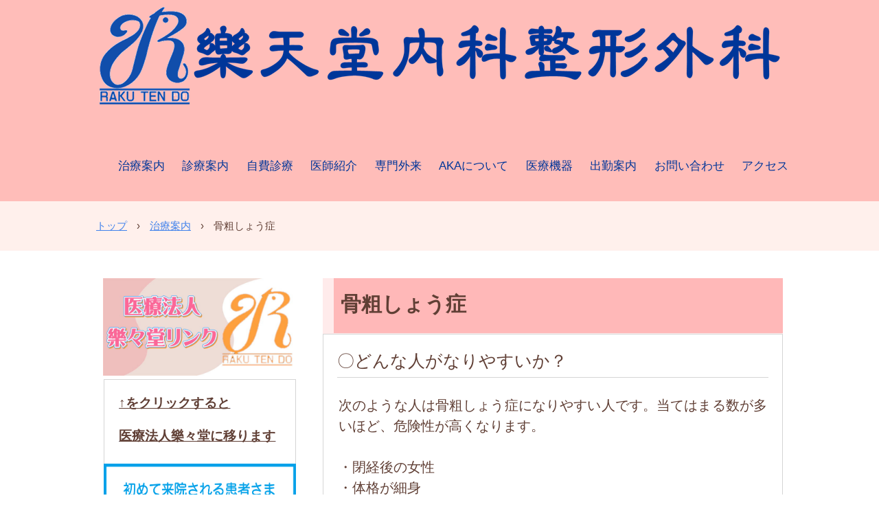

--- FILE ---
content_type: text/html
request_url: http://www.rakutendo.jp/koufu/custom4.html
body_size: 13969
content:
<!DOCTYPE html>
<html lang="ja">
<head>
<meta charset="UTF-8">
<meta name="viewport" content="width=device-width, initial-scale=1">
<title>骨粗しょう症 | 楽天堂内科整形外科</title><!--[if lt IE 9]>
<script src="html5.js" type="text/javascript"></script>
<![endif]-->
<link rel="stylesheet" type="text/css" href="style.css"></head>
<body class="basic2" id="hpb-sp-20-0021-06">
<div id="page" class="site">
<header id="masthead" class="site-header sp-part-top sp-header2" role="banner">
<div id="masthead-inner" class="sp-part-top sp-header-inner">
<div id="sp-site-branding2-1" class="sp-part-top sp-site-branding2">
<h1 class="site-title sp-part-top sp-site-title" id=""><a href="index.html">楽天堂内科整形外科</a></h1>
<h2 class="site-description sp-part-top sp-catchphrase" id=""></h2>
<div class="extra sp-part-top sp-site-branding-extra" id="sp-site-branding-extra-1">
<p class="paragraph"><br></p>
<p class="paragraph"> </p>
<p class="paragraph"> </p>
<p class="paragraph"> </p>
<p class="paragraph"><span class="character" style="font-size : 2.4rem;color : #dd0000;">新型コロナウイルスに伴うお知らせ</span><br><span class="character" style="font-size : 2rem;color : #603f35;">新型コロナウイルスやインフルエンザ等の</span><br><span class="character" style="font-size : 2rem;color : #603f35;">感染症拡大を防止する為</span><br><span class="character" style="font-size : 2rem;color : #603f35;">来院患者様に</span><u class="character" style="font-size : 2.4rem;color : #dd0000;">手指消毒・体温測定・マスクの着用</u><span class="character" style="font-size : 2rem;color : #603f35;">をお願いしております。</span><br><span class="character" style="font-size : 1.9rem;color : #603f35;">当院は、</span><span class="character" style="font-size : 2.1rem;font-weight : bold;color : #603f35;">日本ＡＫＡ医学会認定指導医施設</span><span class="character" style="font-size : 1.9rem;color : #603f35;">です</span><a href="info.html" target="_blank"></a><span class="character" style="font-size : 1.9rem;color : #603f35;">。</span></p></div></div>
<nav id="sp-site-navigation-1" class="navigation-main button-menu sp-part-top sp-site-navigation horizontal" role="navigation">
<h1 class="menu-toggle">メニュー</h1>
<div class="screen-reader-text skip-link"><a title="コンテンツへスキップ" href="#content">コンテンツへスキップ</a></div>
<ul id="menu-mainnav">
  <li class="menu-item"><a href="policy.html">治療案内</a>
  <li class="menu-item"><a href="info1.html">診療案内</a>
  <li class="menu-item"><a href="custom24.html">自費診療</a>
  <ul class="sub-menu">
    <li class="menu-item"><a href="custom46.html">特定健診</a>
    <li class="menu-item"><a href="custom45.html">健康診断</a>
    <li class="menu-item"><a href="custom44.html">ピアスの穴あけ</a></ul>
  <li class="menu-item"><a href="guide1.html">医師紹介</a>
  <li class="menu-item"><a href="custom43.html">専門外来</a>
  <li class="menu-item"><a href="privacy.html">AKAについて</a>
  <li class="menu-item"><a href="custom7.html">医療機器</a>
  <li class="menu-item"><a href="custom6.html">出勤案内</a>
  <ul class="sub-menu">
    <li class="menu-item"><a href="custom5.html">医師出勤案内</a>
    <li class="menu-item"><a href="custom.html">理学療法士出勤案内</a></ul>
  <li class="menu-item"><a href="custom25.html">お問い合わせ</a>
  <li class="menu-item"><a href="access.html">アクセス</a></ul></nav></div></header>
<div id="main" class="site-main sp-part-top sp-main">
<div id="contenthead" class="sp-part-top sp-content-header">
<div id="sp-site-branding2-2" class="sp-part-top sp-site-branding2">
<h1 class="site-title sp-part-top sp-site-title" id=""><a href="index.html">楽天堂内科整形外科</a></h1>
<h2 class="site-description sp-part-top sp-catchphrase" id=""></h2>
<div class="extra sp-part-top sp-site-branding-extra" id="sp-site-branding-extra-2">
<p class="paragraph"> </p><i class="character" style="font-size : 1.7rem;color : #603f35;">新型コロナウイルスやインフルエンザ等の感染症拡大を防止する為来院患者様に</i><u class="character" style="font-size : 2rem;color : #dd0000;">手指消毒・体温測定・マスクの着用</u><i class="character" style="font-size : 1.7rem;color : #603f35;">をお願いしております。</i><br>
<p style="color : #603f35;" class="paragraph">当院は日本ＡＫＡ医学会認定指導医施設<br>
です。</p></div></div>
<nav id="sp-site-navigation-2" class="navigation-main button-menu sp-part-top sp-site-navigation vertical" role="navigation">
<h1 class="menu-toggle">メニュー</h1>
<div class="screen-reader-text skip-link"><a title="コンテンツへスキップ" href="#content">コンテンツへスキップ</a></div>
<ul id="menu-mainnav">
  <li class="menu-item"><a href="index.html">トップページ</a>
  <li class="menu-item"><a href="info1.html">診療案内</a>
  <li class="menu-item"><a href="guide1.html">医師紹介</a>
  <li class="menu-item"><a href="custom6.html">出勤案内</a>
  <li class="menu-item"><a href="privacy.html">AKAについて</a>
  <li class="menu-item"><a href="custom7.html">医療機器</a>
  <li class="menu-item"><a href="access.html">アクセス</a></ul></nav>
<div id="breadcrumb-list" class="sp-part-top sp-bread-crumb">
<div><a href="index.html">トップ</a></div>
<div>›</div>
<div><a href="policy.html">治療案内</a></div>
<div>›</div>
<div>骨粗しょう症</div></div></div>
<div id="main-inner">
<div id="primary" class="content-area">
<div id="content" class="site-content sp-part-top sp-content page-custom4" role="main">
<header id="sp-page-title-13" class="entry-header sp-part-top sp-page-title">
<h1 class="entry-title">骨粗しょう症</h1></header>
<article>
<div id="page-content" class="sp-part-top sp-block-container">
<h3 class="paragraph" style="color : #603f35;">〇どんな人がなりやすいか？<br></h3>
<p style="color : #603f35;" class="paragraph">次のような人は骨粗しょう症になりやすい人です。当てはまる数が多いほど、危険性が高くなります。</p>
<p style="color : #603f35;" class="paragraph">・閉経後の女性<br>
・体格が細身<br>
・家族に骨粗しょう症と診断された人がいる<br>
・糖尿病、胃や腸の手術を受けたことがある<br>
・若いころから月経が不順だった(女性)<br>
・牛乳や乳製品をあまりとらない<br>
・小魚や豆腐をあまりとらない<br>
・タバコをよく吸う<br>
・お酒はたくさん飲む<br>
・運動や身体を動かすことが少ない<br>
・病気のためにしばらく寝たきりだった</p>
<h3 class="paragraph" style="color : #603f35;">〇骨粗しょう症とは</h3>
<p style="color : #603f35;" class="paragraph">閉経や加齢あるいはカルシウム不足や運動不足が原因で、骨がもろくなり、骨折しやすくなる病気です。<br>
わが国には約1100万人の骨粗しょう症の患者様がおられると推計されます。このうち治療を受けている人は約15～20％程度とわずかです。<br>
骨粗しょう症は年齢が高くなるにしたがって多くなり、60歳女性の3割弱、70歳以上の女性の4割以上が骨粗しょう症です。<br></p>
<h3 class="paragraph" style="color : #603f35;">〇主な症状</h3>
<p style="color : #603f35;" class="paragraph"><b class="character">初期の症状は少ない</b><br>
骨粗しょう症は「沈黙の疾患」と呼ばれ、気付かないうちに少しずつ進行する病気です。<br>
すなわち骨折する危険性がいくら高くなっていても、それだけでは症状はあらわれないのです。<br>
少し進むと、若いときに比べて身長が低くなった、背中や腰が曲がってきた、立ち上がる時に腰が痛いなどの症状が起こります。</p>
<p class="paragraph" style="color : #603f35;"><b class="character" style="font-size : 2rem;">進行すると骨折が起こります</b><br>
さらに進行するとちょっとしたことで骨が折れ、中でも、背骨の骨折、手首や肩の付け根の骨折の頻度が多く、また太ももの付け根の骨が折れると歩行ができなくなります。<br>
80歳女性では1年間に100人に1人が85歳女性では1年間に50人に1人がこの骨折を起こして手術を受けています。 <br></p>
<h2 class="paragraph" style="font-size : 2.5rem;color : #603f35;text-align : left;">〇骨密度測定（DEXA法）</h2>
<p class="paragraph" style="color : #603f35;">〇骨密度測定（DEXA法）<br>
腰椎・大腿骨 を測定する最新機器を採用しました。DEXA法を用いて正確な骨粗しょう症の診断を行います。予防医学に役立て、皆様の健康づくりに協力します。</p><a style="display: block"><img id="sp-image-11" src="img/hero1_Horizon_DXA.jpg" class="sp-part-top sp-image"></a>
<p class="paragraph"> </p>
<div id="sp-button-6" class="sp-part-top sp-button"><a href="policy.html">戻る</a></div></div></article></div></div>
<div id="sidebar1" class="sp-part-top sp-sidebar"><a style="display: block" href="http://www.rakutendo.jp/index.html"><img id="sp-image-2" src="img/ba-na-7.JPG" class="sp-part-top sp-image"></a>
<div id="sp-block-container-1" class="sp-part-top sp-block-container">
<p class="paragraph"><a href="http://www.rakutendo.jp/" target="_self"><span class="character" style="font-size : 1.9rem;font-weight : bold;color : #603f35;text-decoration : underline;">↑をクリックすると</span></a></p>
<p class="paragraph"><a href="http://www.rakutendo.jp/" target="_self"><span class="character" style="font-size : 1.9rem;font-weight : bold;color : #603f35;text-decoration : underline;">医療法人樂々堂に移ります</span></a></p></div><a style="display: block" href="https://www.489map.com/helios/A2456117/reserve"><img id="sp-image-3" src="img/LVJT2.PNG" class="sp-part-top sp-image"></a>
<div id="sp-block-container-2" class="sp-part-top sp-block-container">
<div id="sp-block-container-3" class="sp-part-top sp-block-container">
<p class="paragraph"><a href="http://www.rakutendo.jp/" target="_self"></a><a href="https://www.489map.com/helios/A2456117/reserve"></a><a href="https://www.489map.com/helios/A2456117/reserve"></a><a href="https://www.489map.com/helios/A2456117/reserve"><u class="character" style="font-size : 2.3rem;color : #603f35;">↑初診の</u><b class="character" style="font-size : 2.4rem;color : #dd0000;">内科受診</b><u class="character" style="font-size : 2.3rem;color : #603f35;">のみネット予約可能です</u></a></p>
<p style="font-size : 1.4rem;" class="paragraph"><span class="character" style="font-size : 2.3rem;color : #603f35;"></span><span class="character" style="font-size : 2.3rem;color : #dd0000;">※発熱・気道症状で</span><span class="character" style="font-size : 2.3rem;color : #dd0000;">受診希望の場合は予約できません。 当日受診前に電話でお問い合わせください 。</span></p>
<p style="font-size : 1.4rem;" class="paragraph"><br><span class="character" style="font-size : 2rem;color : #603f35;">ご自宅で以下の問診表を印刷、記入してご来院</span><span class="character" style="font-size : 2rem;color : #603f35;">いただくことができます。</span><br><span class="character" style="font-size : 2rem;color : #603f35;">是非ご利用ください。</span></p>
<p class="paragraph"><a href="img/file.xlsx"></a><a href="img/file2.xlsx"></a><a href="img/file3.xls"></a><a href="img/file5.xlsx"><span class="character" style="font-size : 2.4rem;">整形外科問診表</span></a><br><a href="img/file3.xlsx"></a><a href="img/file4.xls"></a><a href="img/file7.xlsx"><span class="character" style="font-size : 2.4rem;">内科問診表</span></a></p></div></div>
<div id="sp-wp-post-list-1" class="hpb-viewtype-title hpb-posttype-news sp-part-top sp-wp-post-list">
<h3><a href="posts/news_archive.html">お知らせ</a></h3>
<ul>
  <li><a href="posts/news2.html">10月よりインフルエンザ予防接種開始</a>
  <li><a href="posts/news72.html">Ｒ5年度65歳以上の肺炎球菌ワクチン</a>
  <li><a href="posts/news13.html">新型コロナウイルスワクチンの予防接種及びPCR検査について</a>
  <li><a href="posts/news18.html">帯状疱疹予防接種（生ワクチン/不活化ワクチン）のご案内（50歳以上対象）</a></ul>
<div class="hpb-more-entry"><a href="posts/news_archive.html">» 続きを読む</a></div></div>
<ul id="sp-list-1" class="sp-part-top sp-list">
  <li><a href="custom4.html">骨粗しょう症</a>
  <li style="font-size : 1.5rem;"><a href="custom2.html">睡眠時無呼吸症候群</a>
  <li><a href="custom1.html">禁煙外来について</a>
  <li><a href="custom6.html">出勤案内</a>
  <li><a href="custom45.html">健康診断</a>
  <li><a href="custom44.html">ピアスの穴あけ</a></ul></div></div></div>
<footer id="colophon" class="site-footer sp-part-top sp-footer2" role="contentinfo">
<div id="colophon-inner" class="sp-part-top sp-footer-inner">
<div id="sp-block-container-4" class="sp-part-top sp-block-container">
<p class="copyright paragraph"><span class="character" style="font-size : 1.5rem;color : #003699;">〒400-0862　甲府市朝気1-1-29</span><br><span class="character" style="font-size : 1.5rem;color : #003699;">TEL.055-233-1151</span><span class="character" style="font-size : 1.5rem;color : #003699;">　FAX.055-233-1154</span><br><span class="character" style="font-size : 1.4rem;color : #003699;">Copyright &copy; rakutendo, All rights reserved.</span><br></p></div></div></footer></div><script type="text/javascript" src="navigation.js"></script></body></html>

--- FILE ---
content_type: text/css
request_url: http://www.rakutendo.jp/koufu/style.css
body_size: 169435
content:
#colophon{
  font-size : 1.2rem;
  background-color : #ffbdb9;
}

#content{
  min-height : 50px;
}

#contenthead{
  background-color : #ffbdb9;
}

#masthead{
  font-size : 1.2rem;
  color : #ffffff;
  background-color : #ffbdb9;
}

#masthead-inner {
}

#page{
  font-size : 1.6rem;
}

*{
  box-sizing : border-box;
  
}

.screen-reader-text{
  display : none;
}

.sp-block-container{
  padding-top : 0px;
  padding-left : 0px;
  padding-right : 0px;
  padding-bottom : 0px;
}

.sp-block-container > h1{
  font-size : 2.4rem;
}

.sp-block-container > h2{
  font-size : 1.8rem;
}

.sp-block-container > h3{
  font-size : 1.5rem;
}

.sp-block-container > h4{
  font-size : 1.4rem;
}

.sp-block-container > h5{
  font-size : 1.3rem;
}

.sp-block-container > h6{
  font-size : 1.1rem;
}

.sp-block-container > hr{
  border-bottom-color : initial;
  color : #e2e2e2;
  margin-top : 25px;
  margin-left : 0px;
  margin-right : 0px;
  margin-bottom : 30px;
  border-top-width : 1px;
  border-left-width : medium;
  border-right-width : medium;
  border-bottom-width : medium;
  border-top-style : solid;
  border-left-style : none;
  border-right-style : none;
  border-bottom-style : none;
  border-top-color : #e2e2e2;
  border-left-color : initial;
  border-right-color : initial;
  border-bottom-color : initial;
  height : 1px;
}

.sp-block-container > p{
  font-size : 1.3rem;
  line-height : 1.5;
  text-align : justify;
  padding-left : 0.1em;
  padding-right : 0.1em;
  margin-top : 0.5em;
  margin-bottom : 1.5em;
  text-justify : inter-ideograph;
}

.sp-block-container > p.indent{
  padding-left : 1em;
}

.sp-block-container > p.large{
  font-size : 1.2em;
}

.sp-bread-crumb div{
  padding-bottom : 10px;
  margin-top : 10px;
  margin-right : 10px;
  width : auto;
  display : inline-block;
}

.sp-button{
  width : 122px;
}

.sp-button a{
  text-decoration : none;
  text-align : center;
  padding-top : 6px;
  padding-left : 0px;
  padding-right : 0px;
  padding-bottom : 6px;
  border-top-width : 1px;
  border-left-width : 1px;
  border-right-width : 1px;
  border-bottom-width : 1px;
  border-top-style : solid;
  border-left-style : solid;
  border-right-style : solid;
  border-bottom-style : solid;
  border-top-color : #f0f0f0;
  border-left-color : #f0f0f0;
  border-right-color : #f0f0f0;
  border-bottom-color : #f0f0f0;
  border-top-left-radius : 5px 5px;
  border-top-right-radius : 5px 5px;
  border-bottom-right-radius : 5px 5px;
  border-bottom-left-radius : 5px 5px;
  height : 100%;
  display : block;
  box-sizing : border-box;
}

.sp-button a:hover{
  border-top-width : 1px;
  border-left-width : 1px;
  border-right-width : 1px;
  border-bottom-width : 1px;
  border-top-style : solid;
  border-left-style : solid;
  border-right-style : solid;
  border-bottom-style : solid;
  border-top-color : #d8d8d8;
  border-left-color : #d8d8d8;
  border-right-color : #d8d8d8;
  border-bottom-color : #d8d8d8;
}

.sp-column.accordion > .column-label h3::after{
  border-top-width : 5px;
  border-left-width : 6px;
  border-right-width : 6px;
  border-top-style : solid;
  border-left-style : solid;
  border-right-style : solid;
  border-top-color : rgba(255, 255, 255, 0.45);
  border-left-color : transparent;
  border-right-color : transparent;
  width : 0px;
  height : 0px;
  display : block;
  position : absolute;
  top : 0.5em;
  right : 0px;
  content : "";
}

.sp-column.toggled-on > .column-label h3::after{
  display : none;
}

.sp-column.toggled-on > .column-label h3::before{
  border-left-width : 6px;
  border-right-width : 6px;
  border-bottom-width : 5px;
  border-left-style : solid;
  border-right-style : solid;
  border-bottom-style : solid;
  border-left-color : transparent;
  border-right-color : transparent;
  border-bottom-color : rgba(255, 255, 255, 0.45);
  width : 0px;
  height : 0px;
  display : block;
  position : absolute;
  top : 0.5em;
  right : 0px;
  content : "";
}

.sp-column > .column-body{
  padding-top : 5px;
  padding-left : 5px;
  padding-right : 5px;
  padding-bottom : 5px;
}

.sp-definition-list > dd{
  margin-left : 94px;
  margin-bottom : 25px;
}

.sp-definition-list > dt{
  padding-top : 5px;
  padding-left : 25px;
  padding-right : 0px;
  padding-bottom : 5px;
  margin-bottom : 10px;
}

.sp-form input{
  font-size : 1.4rem;
  font-family : "ヒラギノ角ゴ Pro W3", "Hiragino Kaku Gothic Pro", "メイリオ", Meiryo, Osaka, "ＭＳ Ｐゴシック", "MS PGothic", Arial, sans-serif;
}

.sp-form input[type="date"]{
  padding-top : 5px;
  padding-left : 5px;
  padding-right : 5px;
  padding-bottom : 5px;
  width : 90%;
}

.sp-form input[type="radio"]{
  vertical-align : middle;
  width : 20px;
}

.sp-form input[type="submit"]{
  font-size : 1.4rem;
  color : #555555;
  background-color : #dcdada;
  padding-top : 5px;
  padding-left : 8px;
  padding-right : 8px;
  padding-bottom : 5px;
  margin-top : 15px;
  width : auto;
  min-width : 100px;
  float : right;
  position : relative;
  cursor : pointer;
}

.sp-form input[type="text"]{
  padding-top : 5px;
  padding-left : 5px;
  padding-right : 5px;
  padding-bottom : 5px;
  width : 90%;
}

.sp-form table{
  border-top-width : 1px;
  border-left-width : 1px;
  border-top-style : solid;
  border-left-style : solid;
  border-top-color : #000000;
  border-left-color : #000000;
  width : 100%;
  border-collapse : collapse;
  border-spacing : 0px 0px;
}

.sp-form td{
  color : #000000;
  background-color : #ffffff;
  padding-top : 5px;
  padding-left : 18px;
  padding-right : 18px;
  padding-bottom : 5px;
  border-right-width : 1px;
  border-bottom-width : 1px;
  border-right-style : solid;
  border-bottom-style : solid;
  border-right-color : #000000;
  border-bottom-color : #000000;
  width : auto;
}

.sp-form textarea{
  font-size : 1.4rem;
  font-family : "ヒラギノ角ゴ Pro W3", "Hiragino Kaku Gothic Pro", "メイリオ", Meiryo, Osaka, "ＭＳ Ｐゴシック", "MS PGothic", Arial, sans-serif;
  padding-top : 5px;
  padding-left : 5px;
  padding-right : 5px;
  padding-bottom : 5px;
  width : 90%;
  height : 150px;
}

.sp-form th{
  font-weight : normal;
  color : #000000;
  background-color : #f4f4f4;
  text-align : left;
  padding-top : 5px;
  padding-left : 18px;
  padding-right : 18px;
  padding-bottom : 5px;
  border-right-width : 1px;
  border-bottom-width : 1px;
  border-right-style : solid;
  border-bottom-style : solid;
  border-right-color : #000000;
  border-bottom-color : #000000;
  width : auto;
  min-width : 50px;
}

.sp-google-map{
  max-width : 100%;
  word-wrap : normal;
}

.sp-google-map img{
  max-width : none !important;
}

.sp-item-gallery.grid > ul > li{
  overflow : hidden;
}

.sp-item-gallery.masonry > ul > li{
  height : auto !important;
}

.sp-item-gallery > ul > li > div img.item-gallery-thumbnail{
  max-width : 100%;
}

.sp-list{
  padding-right : 1em;
  margin-bottom : 1.5em;
  list-style-position : inside;
}

.sp-list > li{
  text-align : justify;
  padding-top : 6px;
  padding-bottom : 6px;
  margin-top : 0px;
  margin-left : 0px;
  margin-right : 0px;
  margin-bottom : 0px;
  text-justify : inter-ideograph;
}

.sp-page-title > h1{
  font-size : 1.8rem;
  font-weight : bold;
}

.sp-part-top{
  display : block;
  position : relative;
  box-sizing : border-box;
}

.sp-part-top::after{
  clear : both;
  display : table;
  content : "";
}

.sp-part-top:not(table)::after{
  clear : both;
  display : table;
  content : "";
}

.sp-site-branding2 .site-description{
  font-size : 1rem;
  font-weight : normal;
  color : #929292;
}

.sp-site-branding2 > .extra{
  display : none;
}

.sp-site-branding2 > .site-description{
  display : none;
}

.sp-site-navigation{
  color : black;
  background-color : white;
}

.sp-site-navigation .menu-toggle{
  display : none;
  cursor : pointer;
}

.sp-site-navigation.vertical{
  font-size : 1.3rem;
  border-top-width : 1px;
  border-bottom-width : 1px;
  border-top-style : solid;
  border-bottom-style : solid;
  border-top-color : #d2c9b8;
  border-bottom-color : #d2c9b8;
  width : 100%;
}

.sp-site-navigation.vertical ul{
  line-height : 30px;
  padding-top : 0px;
  padding-left : 0px;
  padding-right : 0px;
  padding-bottom : 0px;
  margin-top : 0px;
  margin-left : 0px;
  margin-right : 0px;
  margin-bottom : 0px;
  list-style-type : none;
  list-style-position : outside;
}

.sp-site-navigation.vertical ul li.current-menu-ancestor > a{
  color : #ffffff;
  background-color : rgba(0, 0, 0, 0.3);
}

.sp-site-navigation.vertical ul li.current-menu-item > a{
  color : #ffffff;
  background-color : rgba(0, 0, 0, 0.3);
}

.sp-site-navigation.vertical ul li.current_page_ancestor > a{
  color : #ffffff;
  background-color : rgba(0, 0, 0, 0.3);
}

.sp-site-navigation.vertical ul li.current_page_item > a{
  color : #ffffff;
  background-color : rgba(0, 0, 0, 0.3);
}

.sp-site-navigation.vertical ul li > a{
  text-decoration : none;
  padding-top : 10px;
  padding-left : 20px;
  padding-right : 20px;
  padding-bottom : 10px;
  display : block;
}

.sp-site-navigation.vertical ul li > a:active{
  color : #ffffff;
  background-color : rgba(0, 0, 0, 0.3);
}

.sp-site-navigation.vertical ul li > a:hover{
  color : #ffffff;
  background-color : rgba(0, 0, 0, 0.3);
}

.sp-site-navigation.vertical ul ul li > a{
  padding-top : 10px;
  padding-left : 40px;
  padding-right : 40px;
  padding-bottom : 10px;
}

.sp-site-navigation.vertical > ul{
  margin-top : 0px;
  margin-left : auto;
  margin-right : auto;
  margin-bottom : 0px;
  width : 100%;
}

.sp-site-navigation.vertical > ul > li{
  padding-top : 0px;
  padding-left : 0px;
  padding-right : 0px;
  padding-bottom : 0px;
  width : 100%;
}

.sp-site-navigation.vertical > ul > li:hover > ul{
  display : block;
}

.sp-table{
  margin-top : 5px;
  margin-left : auto;
  margin-right : auto;
  margin-bottom : 5px;
  border-top-width : 1px;
  border-left-width : 1px;
  border-top-style : solid;
  border-left-style : solid;
  border-top-color : #d8d8d8;
  border-left-color : #d8d8d8;
  width : 100%;
  display : table;
  border-collapse : collapse;
}

.sp-table > * > tr > td{
  padding-top : 5px;
  padding-left : 8px;
  padding-right : 8px;
  padding-bottom : 5px;
  border-right-width : 1px;
  border-bottom-width : 1px;
  border-right-style : solid;
  border-bottom-style : solid;
  border-right-color : #d8d8d8;
  border-bottom-color : #d8d8d8;
}

.sp-table > * > tr > th{
  padding-top : 5px;
  padding-left : 8px;
  padding-right : 8px;
  padding-bottom : 5px;
  border-right-width : 1px;
  border-bottom-width : 1px;
  border-right-style : solid;
  border-bottom-style : solid;
  border-right-color : #d8d8d8;
  border-bottom-color : #d8d8d8;
}

.sp-table > * > tr > th.col-title{
  background-color : rgba(0, 0, 0, 0.0625);
}

.sp-table > * > tr > th.row-title{
  background-color : rgba(0, 0, 0, 0.0625);
}

.sp-wp-post-list{
  padding-top : 0px;
  padding-left : 0px;
  padding-right : 0px;
  padding-bottom : 0px;
  margin-top : 2em;
  margin-left : 0px;
  margin-right : 0px;
  margin-bottom : 2em;
}

.sp-wp-post-list .navigation-post{
  margin-top : 0.67em;
}

.sp-wp-post-list .navigation-post .nav-next{
  margin-right : 10px;
  float : right;
}

.sp-wp-post-list .navigation-post .nav-previous{
  margin-left : 10px;
  float : left;
}

.sp-wp-post-list .navigation-post::after{
  clear : both;
  display : table;
  content : "";
}

.sp-wp-post-list .navigation-post > h1{
  display : none;
}

.sp-wp-post-list > article{
  margin-top : 0.67em;
  margin-left : 0px;
  margin-right : 0px;
  margin-bottom : 0.67em;
}

.sp-wp-post-list > h3{
  background-color : #f4f4f4;
  background-image : none;
  background-repeat : repeat;
  background-attachment : scroll;
  background-position : 0% 0%;
  background-clip : border-box;
  background-origin : padding-box;
  background-size : auto auto;
}

a{
  color : #4283ec;
  text-decoration : underline;
  outline-width : medium;
  outline-style : none;
  outline-color : black;
}

a:active{
  color : #cc0000;
  text-decoration : none;
}

a:focus{
  color : #cc0000;
  text-decoration : none;
}

a:visited{
  color : #1765e4;
}

a:hover{
  color : #cc0000;
  text-decoration : none;
}

article{
  display : block;
}

aside{
  display : block;
}

body{
  font-size : 1.3rem;
  font-family : "ヒラギノ角ゴ Pro W3", "Hiragino Kaku Gothic Pro", "メイリオ", Meiryo, Osaka, "ＭＳ Ｐゴシック", "MS PGothic", Arial, sans-serif;
  line-height : 1.5;
  color : #333333;
  background-color : transparent;
  text-align : left;
  padding-top : 0px;
  padding-left : 0px;
  padding-right : 0px;
  padding-bottom : 0px;
  margin-top : 0px;
  margin-left : 0px;
  margin-right : 0px;
  margin-bottom : 0px;
  word-wrap : break-word;
}

body.home .sp-site-branding2 > .extra{
  display : block;
}

body.home .sp-site-branding2 > .site-description{
  display : block;
}

details{
  display : block;
}

dl{
  margin-top : 0px;
  box-sizing : border-box;
}

figcaption{
  display : block;
}

figure{
  display : block;
}

footer{
  display : block;
}

h1{
  margin-top : 0px;
  box-sizing : border-box;
}

h2{
  margin-top : 0px;
  box-sizing : border-box;
}

h3{
  margin-top : 0px;
  box-sizing : border-box;
}

h4{
  margin-top : 0px;
  box-sizing : border-box;
}

h5{
  margin-top : 0px;
  box-sizing : border-box;
}

h6{
  margin-top : 0px;
  box-sizing : border-box;
}

header{
  display : block;
}

hgroup{
  display : block;
}

html{
  font-size : 62.5%;
}

main{
  display : block;
}

nav{
  display : block;
  box-sizing : border-box;
}

ol{
  margin-top : 0px;
  box-sizing : border-box;
}

p{
  margin-top : 0px;
  box-sizing : border-box;
}

section{
  display : block;
}

summary{
  display : block;
}

table{
  margin-top : 0px;
  box-sizing : border-box;
}

ul{
  margin-top : 0px;
  margin-left : 0px;
  margin-right : 0px;
  margin-bottom : 0px;
  box-sizing : border-box;
}

@media not screen, screen and (min-width: 569px) {

  #colophon {
  }

  #colophon-inner{
    padding-top : 0px;
    padding-left : 20px;
    padding-right : 20px;
    padding-bottom : 0px;
    margin-top : 0px;
    margin-left : auto;
    margin-right : auto;
    margin-bottom : 0px;
    width : 1000px;
    box-sizing : content-box;
  }

  #content{
    min-height : 50px;
    position : relative;
  }

  #contenthead{
    position : static;
  }

  #contenthead > a{
    background-color : #343740;
    margin-left : -100%;
    margin-right : -100%;
  }

  #main{
    background-color : transparent;
    padding-top : 0px;
    padding-left : 20px;
    padding-right : 20px;
    padding-bottom : 0px;
    margin-top : 0px;
    margin-left : auto;
    margin-right : auto;
    margin-bottom : 0px;
    width : 1000px;
    position : static;
    box-sizing : content-box;
  }

  #main-inner{
    float : left;
  }

  #main-inner #contenthead{
    overflow : hidden;
  }

  #main-inner #contenthead > a{
    margin-left : 0px;
    margin-right : 0px;
  }

  #masthead{
    margin-bottom : 0px;
  }

  #masthead-inner{
    margin-top : 0px;
    margin-left : auto;
    margin-right : auto;
    margin-bottom : 0px;
    width : 1000px;
    position : relative;
    box-sizing : content-box;
  }

  #page{
    margin-top : 0px;
    margin-left : auto;
    margin-right : auto;
    margin-bottom : 0px;
    overflow : hidden;
  }

  #primary{
    float : right;
  }

  #sidebar1 {
  }

  .sp-google-map{
    width : 400px;
    min-height : 300px;
  }

  .sp-site-branding2{
    padding-top : 20px;
  }

  .sp-site-branding2 .extra{
    width : 50%;
    position : absolute;
    bottom : 0px;
    right : 0px;
  }

  .sp-site-branding2 .extra > p{
    font-size : 1.3rem;
    color : #929292;
    text-align : right;
    padding-top : 0px;
    padding-left : 0px;
    padding-right : 0px;
    padding-bottom : 0px;
    margin-top : 0px;
    margin-left : 0px;
    margin-right : 0px;
    margin-bottom : 0px;
  }

  .sp-site-branding2 .extra > p.indent{
    padding-left : 1em;
  }

  .sp-site-branding2 .extra > p.large{
    font-size : 1.5rem;
  }

  .sp-site-branding2 .site-description{
    text-align : right;
    width : 100%;
    height : auto;
    position : absolute;
    top : 15px;
  }

  .sp-site-branding2 .site-title{
    margin-top : 0px;
    margin-left : 0px;
    margin-right : 0px;
    margin-bottom : 0px;
    height : 66px;
    float : left;
  }

  .sp-site-branding2 .site-title a{
    height : 100%;
    display : block;
  }

  .sp-site-navigation.horizontal ul{
    padding-top : 0px;
    padding-left : 0px;
    padding-right : 0px;
    padding-bottom : 0px;
    margin-top : 0px;
    margin-left : 0px;
    margin-right : 0px;
    margin-bottom : 0px;
    list-style-type : none;
    list-style-position : outside;
  }

  .sp-site-navigation.horizontal ul li.current-menu-ancestor > a{
    color : #ffffff;
    background-color : rgba(0, 0, 0, 0.3);
  }

  .sp-site-navigation.horizontal ul li.current-menu-item > a{
    color : #ffffff;
    background-color : rgba(0, 0, 0, 0.3);
  }

  .sp-site-navigation.horizontal ul li.current_page_ancestor > a{
    color : #ffffff;
    background-color : rgba(0, 0, 0, 0.3);
  }

  .sp-site-navigation.horizontal ul li.current_page_item > a{
    color : #ffffff;
    background-color : rgba(0, 0, 0, 0.3);
  }

  .sp-site-navigation.horizontal ul li > a{
    text-decoration : none;
  }

  .sp-site-navigation.horizontal ul li > a:active{
    color : #ffffff;
    background-color : rgba(0, 0, 0, 0.3);
  }

  .sp-site-navigation.horizontal ul li > a:hover{
    color : #ffffff;
    background-color : rgba(0, 0, 0, 0.3);
  }

  .sp-site-navigation.horizontal ul ul{
    border-bottom-color : initial;
    background-color : #ffffff;
    border-top-width : 1px;
    border-left-width : 1px;
    border-right-width : 1px;
    border-bottom-width : medium;
    border-top-style : solid;
    border-left-style : solid;
    border-right-style : solid;
    border-bottom-style : none;
    border-top-color : #3c3f53;
    border-left-color : #3c3f53;
    border-right-color : #3c3f53;
    border-bottom-color : initial;
    width : auto;
    min-width : 150px;
    display : none;
    position : absolute;
    top : 100%;
    left : 0px;
    z-index : 9999;
  }

  .sp-site-navigation.horizontal ul ul li{
    border-bottom-width : 1px;
    border-bottom-style : solid;
    border-bottom-color : #3c3f53;
    width : 100%;
    white-space : nowrap;
  }

  .sp-site-navigation.horizontal ul ul li > a{
    padding-top : 5px;
    padding-left : 1em;
    padding-right : 1em;
    padding-bottom : 5px;
    display : block;
  }

  .sp-site-navigation.horizontal > ul::after{
    clear : both;
    display : table;
    content : "";
  }

  .sp-site-navigation.horizontal > ul > li{
    float : left;
    position : relative;
  }

  .sp-site-navigation.horizontal > ul > li:hover{
    position : relative;
  }

  .sp-site-navigation.horizontal > ul > li:hover > ul{
    display : block;
  }

  .sp-site-navigation.horizontal > ul > li > a{
    padding-top : 0.5em;
    padding-left : 2em;
    padding-right : 2em;
    padding-bottom : 0.5em;
    display : block;
  }

  .sp-site-navigation.minimal{
    text-align : center;
    margin-top : 0px;
    margin-left : auto;
    margin-right : auto;
    margin-bottom : 20px;
  }

  .sp-site-navigation.minimal ul{
    padding-top : 0px;
    padding-left : 0px;
    padding-right : 0px;
    padding-bottom : 0px;
    margin-top : 0px;
    margin-left : 0px;
    margin-right : 0px;
    margin-bottom : 0px;
    list-style-type : none;
    list-style-position : outside;
  }

  .sp-site-navigation.minimal ul li:last-child{
    margin-right : 0px;
  }

  .sp-site-navigation.minimal ul li > a:active{
    text-decoration : underline;
  }

  .sp-site-navigation.minimal ul li > a:hover{
    text-decoration : underline;
  }

  .sp-site-navigation.minimal > ul li{
    margin-right : 10px;
    display : inline;
  }

  .sp-site-navigation.minimal > ul ul{
    margin-left : 10px;
    display : inline;
  }

  .sp-yahoo-map{
    width : 400px;
    min-height : 300px;
  }

  body{
    min-width : 1000px;
  }
}

@media not screen, screen and (min-width: 569px) {

  #content{
    width : 100%;
    float : right;
  }

  #contenthead{
    width : 1000px;
  }

  #main-inner{
    margin-top : 40px;
    width : 1000px;
  }

  #primary{
    width : 670px;
  }

  #sidebar1{
    width : 280px;
    float : left;
  }

  .sp-site-branding2 > .extra{
    padding-left : 1000px;
    padding-right : 1000px;
    margin-left : -1000px;
    margin-right : -1000px;
    width : 300%;
    bottom : -661px;
    right : 0px;
  }

  .sp-site-branding2 > .site-description{
    padding-left : 1000px;
    padding-right : 1000px;
    margin-left : -1000px;
    margin-right : -1000px;
    width : 300%;
    bottom : -603px;
    right : 0px;
  }

  body.home #main-inner{
    margin-top : 170px;
  }
}

@media screen and (max-width: 568px) {

  #content{
    padding-left : 10px;
    padding-right : 10px;
    margin-top : 30px;
    min-height : 50px;
  }

  #sidebar1{
    margin-top : 10px;
  }

  #sidebar2{
    margin-top : 10px;
  }

  *{
    box-sizing : border-box;
  }

  .sp-block-container{
    padding-top : 0px;
    padding-left : 5px;
    padding-right : 5px;
    padding-bottom : 0px;
  }

  .sp-bread-crumb{
    padding-left : 10px;
    padding-right : 10px;
  }

  .sp-definition-list > dd{
    margin-left : 20px;
  }

  .sp-form input{
    width : 90%;
  }

  .sp-form input[type="submit"] {
  }

  .sp-form table{
    border-top-width : 1px;
    border-top-style : solid;
    border-top-color : #d8d8d8;
  }

  .sp-form td{
    width : auto;
    display : block;
  }

  .sp-form textarea{
    width : 90%;
  }

  .sp-form th{
    width : auto;
    display : block;
  }

  .sp-google-map{
    width : 100%;
    min-height : 300px;
  }

  .sp-image{
    max-width : 100%;
    height : auto;
  }

  .sp-sidebar{
    padding-left : 10px;
    padding-right : 10px;
    margin-top : 30px;
  }

  .sp-site-branding2 .extra{
    padding-top : 5px;
  }

  .sp-site-branding2 .extra > p{
    font-size : 1rem;
    color : #929292;
    text-align : left;
    padding-top : 0px;
    padding-left : 10px;
    padding-right : 10px;
    padding-bottom : 0px;
    margin-top : 0px;
    margin-left : 0px;
    margin-right : 0px;
    margin-bottom : 0px;
    width : 100%;
  }

  .sp-site-branding2 .site-description{
    text-align : center;
  }

  .sp-site-branding2 .site-title{
    text-align : center;
  }

  .sp-site-navigation .menu-toggle{
    background-color : rgba(0, 0, 0, 0.3);
    padding-top : 10px;
    padding-left : 10px;
    padding-right : 10px;
    padding-bottom : 10px;
    margin-top : 0px;
    margin-left : 0px;
    margin-right : 0px;
    margin-bottom : 0px;
    cursor : pointer;
  }

  .sp-site-navigation ul{
    list-style-type : none;
    list-style-position : outside;
  }

  .sp-site-navigation.button-menu .menu-toggle{
    display : block;
  }

  .sp-site-navigation.button-menu ul ul{
    display : block;
  }

  .sp-site-navigation.button-menu ul.toggled-on{
    display : block;
  }

  .sp-site-navigation.button-menu > ul{
    display : none;
  }

  .sp-site-navigation.horizontal{
    padding-top : 0px;
    margin-top : 10px;
    position : relative;
  }

  .sp-site-navigation.horizontal ul{
    background-color : #ffffff;
    padding-top : 0px;
    padding-left : 0px;
    padding-right : 0px;
    padding-bottom : 0px;
    width : auto;
    height : auto;
  }

  .sp-site-navigation.horizontal ul li{
    padding-left : 0px;
    border-left-width : 0px;
    width : auto;
    float : none;
  }

  .sp-site-navigation.horizontal ul li.current-menu-ancestor > a{
    color : #ffffff;
    background-color : rgba(0, 0, 0, 0.3);
  }

  .sp-site-navigation.horizontal ul li.current-menu-item > a{
    color : #ffffff;
    background-color : rgba(0, 0, 0, 0.3);
  }

  .sp-site-navigation.horizontal ul li.current_page_ancestor > a{
    color : #ffffff;
    background-color : rgba(0, 0, 0, 0.3);
  }

  .sp-site-navigation.horizontal ul li.current_page_item > a{
    color : #ffffff;
    background-color : rgba(0, 0, 0, 0.3);
  }

  .sp-site-navigation.horizontal ul li > a{
    line-height : 24px;
    padding-top : 8px;
    padding-left : 25px;
    padding-right : 10px;
    padding-bottom : 7px;
    float : none;
    display : block;
  }

  .sp-site-navigation.horizontal ul li > a:active{
    color : #ffffff;
    background-color : rgba(0, 0, 0, 0.3);
  }

  .sp-site-navigation.horizontal ul li > a:hover{
    color : #ffffff;
    background-color : rgba(0, 0, 0, 0.3);
  }

  .sp-site-navigation.horizontal ul ul{
    border-bottom-color : initial;
    background-color : transparent;
    border-top-width : medium;
    border-left-width : medium;
    border-right-width : medium;
    border-bottom-width : medium;
    border-top-style : none;
    border-left-style : none;
    border-right-style : none;
    border-bottom-style : none;
    border-top-color : initial;
    border-left-color : initial;
    border-right-color : initial;
    border-bottom-color : initial;
    width : auto;
    min-width : 150px;
    display : block;
    position : relative;
    top : 100%;
    left : 0px;
    z-index : 9999;
  }

  .sp-site-navigation.horizontal ul ul li{
    border-bottom-color : initial;
    border-bottom-width : medium;
    border-bottom-style : none;
    border-bottom-color : initial;
  }

  .sp-site-navigation.horizontal ul ul li > a{
    border-bottom-color : initial;
    padding-top : 8px;
    padding-left : 50px;
    padding-right : 50px;
    padding-bottom : 8px;
    border-bottom-width : medium;
    border-bottom-style : none;
    border-bottom-color : initial;
  }

  .sp-site-navigation.minimal{
    text-align : center;
    margin-bottom : 20px;
  }

  .sp-site-navigation.minimal ul{
    padding-top : 0px;
    padding-left : 0px;
    padding-right : 0px;
    padding-bottom : 0px;
    margin-top : 0px;
    margin-left : 0px;
    margin-right : 0px;
    margin-bottom : 0px;
    list-style-type : none;
    list-style-position : outside;
  }

  .sp-site-navigation.minimal ul li{
    display : block;
  }

  .sp-site-navigation.minimal ul li > a{
    display : block;
  }

  .sp-site-navigation.minimal ul li > a:hover{
    text-decoration : underline;
  }

  .sp-yahoo-map{
    width : 100%;
    min-height : 300px;
  }

  body.home #main-inner{
    margin-top : 155px;
  }

  embed{
    max-width : 100%;
  }
}

#sp-image-1, #sp-image-10, #sp-image-11, #sp-image-12, #sp-image-13, #sp-image-14, #sp-image-15, #sp-image-16, #sp-image-17, #sp-image-18, #sp-image-19, #sp-image-2, #sp-image-20, #sp-image-21, #sp-image-22, #sp-image-23, #sp-image-24, #sp-image-25, #sp-image-26, #sp-image-27, #sp-image-3, #sp-image-6, #sp-image-7, #sp-image-8, #sp-image-9{
  max-width : 100%;
}

#sp-item-gallery-1 > ul, #sp-item-gallery-2 > ul{
  padding-top : 0px;
  padding-left : 0px;
  padding-right : 0px;
  padding-bottom : 0px;
  margin-top : 0px;
  margin-left : 0px;
  margin-right : 0px;
  margin-bottom : 0px;
  width : 100%;
  list-style-type : none;
  list-style-position : outside;
}

#sp-item-gallery-1 > ul > li, #sp-item-gallery-2 > ul > li{
  font-size : 12px;
  line-height : 1.2em;
  color : #575757;
  background-color : #ffebeb;
  text-align : left;
  padding-top : 10px;
  padding-left : 8px;
  padding-right : 8px;
  padding-bottom : 8px;
  margin-top : 3px;
  margin-left : 3px;
  margin-right : 3px;
  margin-bottom : 3px;
  border-top-width : 2px;
  border-left-width : 1px;
  border-right-width : 1px;
  border-bottom-width : 1px;
  border-top-style : solid;
  border-left-style : solid;
  border-right-style : solid;
  border-bottom-style : solid;
  border-top-color : #ffb8b8;
  border-left-color : #ffb8b8;
  border-right-color : #ffb8b8;
  border-bottom-color : #ffb8b8;
  border-top-left-radius : 0px 0px;
  border-top-right-radius : 0px 0px;
  border-bottom-right-radius : 0px 0px;
  border-bottom-left-radius : 0px 0px;
  width : 152px;
  height : 250px;
  float : left;
  box-sizing : border-box;
}

#sp-item-gallery-1> ul> li a:hover.item-gallery-link img, #sp-item-gallery-2> ul> li a:hover.item-gallery-link img {
  opacity: 0.6;
}

#sp-item-gallery-1 > ul > li > div img.item-gallery-thumbnail, #sp-item-gallery-2 > ul > li > div img.item-gallery-thumbnail{
  border-top-width : 1px;
  border-left-width : 1px;
  border-right-width : 1px;
  border-bottom-width : 1px;
  border-top-style : solid;
  border-left-style : solid;
  border-right-style : solid;
  border-bottom-style : solid;
  border-top-color : #ff9e9e;
  border-left-color : #ff9e9e;
  border-right-color : #ff9e9e;
  border-bottom-color : #ff9e9e;
  width : 100%;
  display : block;
}

#sp-item-gallery-1 > ul > li > div.item-gallery-photo, #sp-item-gallery-2 > ul > li > div.item-gallery-photo{
  padding-top : 0px;
  padding-left : 10px;
  padding-right : 10px;
  padding-bottom : 0px;
}

#sp-item-gallery-1 > ul > li > p, #sp-item-gallery-2 > ul > li > p{
  margin-top : 0px;
  margin-left : 0px;
  margin-right : 0px;
  margin-bottom : 0px;
}

#sp-item-gallery-1 > ul > li > p.item-gallery-icons, #sp-item-gallery-2 > ul > li > p.item-gallery-icons{
  text-align : center;
  width : 100%;
  min-height : 20px;
}

#sp-item-gallery-1 > ul > li > p.item-gallery-icons .item-gallery-icon-new, #sp-item-gallery-2 > ul > li > p.item-gallery-icons .item-gallery-icon-new{
  background-color : #f06060;
  background-image : none,url(img/item-gallery-icon1.png);
  background-repeat : repeat, no-repeat;
  background-attachment : scroll, scroll;
  background-position : 0% 0%, center 50%;
  background-clip : border-box, border-box;
  background-origin : padding-box, padding-box;
  background-size : auto auto, auto auto;
  width : 26px;
}

#sp-item-gallery-1 > ul > li > p.item-gallery-icons .item-gallery-icon-popular, #sp-item-gallery-2 > ul > li > p.item-gallery-icons .item-gallery-icon-popular{
  background-color : #04bfbf;
  background-image : none,url(img/item-gallery-icon2.png);
  background-repeat : repeat, no-repeat;
  background-attachment : scroll, scroll;
  background-position : 0% 0%, center 50%;
  background-clip : border-box, border-box;
  background-origin : padding-box, padding-box;
  background-size : auto auto, auto auto;
  width : 42px;
}

#sp-item-gallery-1 > ul > li > p.item-gallery-icons .item-gallery-icon-recomend, #sp-item-gallery-2 > ul > li > p.item-gallery-icons .item-gallery-icon-recomend{
  background-color : #e6a408;
  background-image : none,url(img/item-gallery-icon3.png);
  background-repeat : repeat, no-repeat;
  background-attachment : scroll, scroll;
  background-position : 0% 0%, center 50%;
  background-clip : border-box, border-box;
  background-origin : padding-box, padding-box;
  background-size : auto auto, auto auto;
  width : 38px;
}

#sp-item-gallery-1 > ul > li > p.item-gallery-icons .item-gallery-icon-sale, #sp-item-gallery-2 > ul > li > p.item-gallery-icons .item-gallery-icon-sale{
  background-color : #0a7bb5;
  background-image : none,url(img/item-gallery-icon4.png);
  background-repeat : repeat, no-repeat;
  background-attachment : scroll, scroll;
  background-position : 0% 0%, center 50%;
  background-clip : border-box, border-box;
  background-origin : padding-box, padding-box;
  background-size : auto auto, auto auto;
  margin-right : 0px;
  width : 29px;
}

#sp-item-gallery-1 > ul > li > p.item-gallery-icons span, #sp-item-gallery-2 > ul > li > p.item-gallery-icons span{
  line-height : 12px;
  vertical-align : text-bottom;
  text-align : center;
  margin-right : 3px;
  border-top-left-radius : 3px 3px;
  border-top-right-radius : 3px 3px;
  border-bottom-right-radius : 3px 3px;
  border-bottom-left-radius : 3px 3px;
  height : 12px;
  display : inline-block;
}

#sp-item-gallery-1 > ul > li > p.item-gallery-icons + p.item-gallery-price, #sp-item-gallery-2 > ul > li > p.item-gallery-icons + p.item-gallery-price{
  margin-top : 5px;
}

#sp-item-gallery-1 > ul > li > p.item-gallery-price, #sp-item-gallery-2 > ul > li > p.item-gallery-price{
  color : #575757;
  text-align : left;
  width : 100%;
  white-space : nowrap;
  overflow : hidden;
  text-overflow : ellipsis;
  word-wrap : normal;
}

#sp-item-gallery-1 > ul > li > p.item-gallery-price .item-gallery-price-after, #sp-item-gallery-2 > ul > li > p.item-gallery-price .item-gallery-price-after{
  font-size : small;
  color : #b8acac;
  margin-left : 5px;
}

#sp-item-gallery-1 > ul > li > p.item-gallery-price .item-gallery-price-before, #sp-item-gallery-2 > ul > li > p.item-gallery-price .item-gallery-price-before{
  color : #ff0000;
  margin-right : 5px;
}

#sp-item-gallery-1 > ul > li > p.item-gallery-title, #sp-item-gallery-2 > ul > li > p.item-gallery-title{
  font-size : 1.2em;
  line-height : 2em;
  color : #575757;
  background-color : #ffb8b8;
  padding-left : 10px;
  margin-top : -8px;
  margin-left : -8px;
  margin-right : -8px;
  margin-bottom : 10px;
  border-bottom-width : 1px;
  border-bottom-style : dotted;
  border-bottom-color : #ffebeb;
  white-space : nowrap;
  overflow : hidden;
  text-overflow : ellipsis;
  word-wrap : normal;
}

#sp-item-gallery-1 > ul > li > p:not(.item-gallery-title), #sp-item-gallery-2 > ul > li > p:not(.item-gallery-title){
  margin-top : 10px;
}

#sp-list-2, #sp-list-3{
  text-align : left;
  padding-top : 0px;
  padding-left : 0px;
  padding-right : 0px;
  padding-bottom : 0px;
  margin-top : 0px;
  margin-left : 0px;
  margin-right : 0px;
  margin-bottom : 0px;
  width : 100%;
  list-style-type : none;
}

#sp-list-2 li, #sp-list-3 li{
  margin-bottom : 8px;
}

#sp-list-2 > li, #sp-list-3 > li{
  color : #000000;
}

#sp-site-branding2-1, #sp-site-branding2-2{
  padding-top : 0px;
  position : static;
}

#sp-site-branding2-1 .extra, #sp-site-branding2-2 .extra{
  background-color : #f5f5f5;
  text-align : center;
  padding-top : 0px;
  position : static;
}

#sp-site-branding2-1 .extra > p, #sp-site-branding2-2 .extra > p{
  font-size : 1.2rem;
  color : #333333;
  text-align : center;
}

#sp-site-branding2-1 .site-description, #sp-site-branding2-2 .site-description{
  font-weight : normal;
  color : #333333;
  background-color : #f5f5f5;
  text-align : center;
  margin-bottom : 0px;
  position : static;
}

#sp-site-branding2-1 .site-title, #sp-site-branding2-2 .site-title{
  background-image : url(img/site-title.png);
  background-repeat : no-repeat;
  margin-bottom : 0px;
  width : 204px;
  height : 23px;
}

#sp-site-branding2-1 .site-title a, #sp-site-branding2-2 .site-title a{
  line-height : 1;
  background-color : transparent;
  text-indent : -9999px;
  display : block;
}

@media not screen, screen and (min-width: 569px) {

  #sp-site-branding2-1, #sp-site-branding2-2{
    min-height : 75px;
  }

  #sp-site-branding2-1 .extra, #sp-site-branding2-2 .extra{
    padding-bottom : 20px;
    position : absolute;
    z-index : 10;
  }

  #sp-site-branding2-1 .extra > p, #sp-site-branding2-2 .extra > p{
    padding-top : 20px;
    display : inline-block;
  }

  #sp-site-branding2-1 .site-description, #sp-site-branding2-2 .site-description{
    font-size : 1.6rem;
    padding-top : 40px;
    padding-bottom : 20px;
    position : absolute;
    top : auto;
    z-index : 10;
  }

  #sp-site-branding2-1 .site-title, #sp-site-branding2-2 .site-title{
    margin-top : 30px;
    z-index : 10;
  }
}

@media screen and (max-width: 568px) {

  #sp-site-branding2-1, #sp-site-branding2-2{
    background-color : transparent;
    padding-top : 20px;
    padding-left : 10px;
    padding-right : 10px;
    padding-bottom : 10px;
  }

  #sp-site-branding2-1 .extra, #sp-site-branding2-2 .extra{
    padding-top : 0px;
    padding-left : 10px;
    padding-right : 10px;
    padding-bottom : 20px;
    width : 100%;
    position : absolute;
    top : 295px;
    right : 0px;
    left : 0px;
  }

  #sp-site-branding2-1 .extra > p, #sp-site-branding2-2 .extra > p{
    padding-left : 0px;
    padding-right : 0px;
  }

  #sp-site-branding2-1 .site-description, #sp-site-branding2-2 .site-description{
    font-size : 1.4rem;
    padding-top : 20px;
    padding-left : 10px;
    padding-right : 10px;
    padding-bottom : 0px;
    position : absolute;
    top : 211px;
    right : 0px;
    left : 0px;
  }

  #sp-site-branding2-1 .site-title, #sp-site-branding2-2 .site-title{
    margin-left : auto;
    margin-right : auto;
  }
}

#breadcrumb-list{
  font-size : 1rem;
  color : #333333;
  background-color : #f5f5f5;
  padding-top : 1em;
  padding-bottom : 1em;
  margin-top : 0px;
  box-sizing : border-box;
}

#breadcrumb-list a{
  color : #4283ec;
  text-decoration : underline;
}

#breadcrumb-list a:hover{
  color : #cc0000;
}

#breadcrumb-list div{
  display : inline-block;
}

@media not screen, screen and (min-width: 569px) {

  #breadcrumb-list{
    padding-left : 1000px;
    padding-right : 1000px;
    margin-left : -1000px;
    margin-right : -1000px;
  }
}

@media screen and (max-width: 568px) {

  #breadcrumb-list{
    padding-top : 1em;
    padding-left : 20px;
    padding-right : 20px;
    padding-bottom : 1em;
  }
}

@media not screen, screen and (min-width: 569px) {

  #sp-site-navigation-1{
    background-color : #343740;
  }

  #sp-site-navigation-1 ul ul{
    background-color : #f5f5f5;
    margin-left : 0px;
  }

  #sp-site-navigation-1 ul ul li{
    position : relative;
  }

  #sp-site-navigation-1 ul ul li:hover > ul{
    display : block;
    left : 100%;
  }

  #sp-site-navigation-1 ul ul li > a{
    color : #333333;
    background-color : #f5f5f5;
  }

  #sp-site-navigation-1 ul ul li > a:hover{
    color : #ffffff;
    background-color : #9fa2ac;
  }

  #sp-site-navigation-1 ul ul li > li.current-menu-ancestor > a{
    color : #ffffff;
    background-color : #9fa2ac;
  }

  #sp-site-navigation-1 ul ul li > li.current-menu-item > a{
    color : #ffffff;
    background-color : #9fa2ac;
  }

  #sp-site-navigation-1 ul ul li > li.current_page_ancestor > a{
    color : #ffffff;
    background-color : #9fa2ac;
  }

  #sp-site-navigation-1 ul ul li > li.current_page_item > a{
    color : #ffffff;
    background-color : #9fa2ac;
  }

  #sp-site-navigation-1 > ul{
    font-size : 1.2rem;
    float : right;
  }

  #sp-site-navigation-1> ul> li {
  }

  #sp-site-navigation-1 > ul > li.current-menu-ancestor > a{
    color : #4283ec;
    background-color : #343740;
  }

  #sp-site-navigation-1 > ul > li.current-menu-item > a{
    color : #4283ec;
    background-color : #343740;
  }

  #sp-site-navigation-1 > ul > li.current_page_ancestor > a{
    color : #4283ec;
    background-color : #343740;
  }

  #sp-site-navigation-1 > ul > li.current_page_item > a{
    color : #4283ec;
    background-color : #343740;
  }

  #sp-site-navigation-1 > ul > li > a{
    color : #ffffff;
    text-decoration : none;
    padding-top : 2.5em;
    padding-left : 0.75em;
    padding-right : 0.75em;
    padding-bottom : 2.25em;
    display : block;
  }

  #sp-site-navigation-1 > ul > li > a:hover{
    color : #4283ec;
    background-color : #343740;
  }
}

@media screen and (max-width: 568px) {

  #sp-site-navigation-1{
    font-size : 1.2rem;
    font-weight : bold;
    background-color : #343740;
    margin-top : 0px;
    margin-bottom : 0px;
    border-top-width : medium;
    border-bottom-width : medium;
    border-top-style : none;
    border-bottom-style : none;
    border-top-color : initial;
    border-bottom-color : initial;
  }

  #sp-site-navigation-1 .menu-toggle{
    background-color : #343740;
    background-image : url(img/icon-menu-toggle.png);
    background-repeat : no-repeat;
    background-position : center center;
    text-indent : -9999px;
  }

  #sp-site-navigation-1 li > a:active{
    background-color : #44474f;
  }

  #sp-site-navigation-1 li > a:hover{
    background-color : #44474f;
  }

  #sp-site-navigation-1 ul li > a{
    font-weight : bold;
    color : #ffffff;
    background-color : #343740;
    text-decoration : none;
    text-align : center;
    padding-top : 0.5em;
    padding-left : 0.5em;
    padding-right : 0.5em;
    padding-bottom : 0.5em;
    border-top-width : 1px;
    border-top-style : solid;
    border-top-color : white;
  }

  #sp-site-navigation-1 > ul li.current-menu-ancestor > a{
    background-color : #44474f;
  }

  #sp-site-navigation-1 > ul li.current-menu-item > a{
    background-color : #44474f;
  }

  #sp-site-navigation-1 > ul li.current_page_ancestor > a{
    background-color : #44474f;
  }

  #sp-site-navigation-1 > ul li.current_page_item > a{
    background-color : #44474f;
  }
}

#sp-page-title-34 h1{
  font-size : 1.8rem;
  font-weight : bold;
  color : #ffffff;
  background-color : #343740;
  padding-top : 15px;
  padding-left : 20px;
  padding-right : 20px;
  padding-bottom : 15px;
  margin-bottom : 0px;
}

#sp-page-title-1 h1, #sp-page-title-14 h1, #sp-page-title-15 h1, #sp-page-title-16 h1, #sp-page-title-17 h1, #sp-page-title-18 h1, #sp-page-title-19 h1, #sp-page-title-2 h1, #sp-page-title-20 h1, #sp-page-title-21 h1, #sp-page-title-22 h1, #sp-page-title-23 h1, #sp-page-title-24 h1, #sp-page-title-25 h1, #sp-page-title-26 h1, #sp-page-title-27 h1, #sp-page-title-28 h1, #sp-page-title-29 h1, #sp-page-title-3 h1, #sp-page-title-30 h1, #sp-page-title-33 h1, #sp-page-title-35 h1, #sp-page-title-36 h1, #sp-page-title-37 h1, #sp-page-title-38 h1, #sp-page-title-4 h1, #sp-page-title-5 h1, #sp-page-title-6 h1, #sp-page-title-7 h1, #sp-page-title-8 h1, #sp-page-title-9 h1{
  font-size : 1.8rem;
  font-weight : bold;
  color : #333333;
  padding-top : 15px;
  padding-left : 20px;
  padding-right : 20px;
  padding-bottom : 15px;
  margin-bottom : 0px;
  border-top-width : 3px;
  border-top-style : solid;
  border-top-color : #343740;
}

#sp-entry-content-1, #sp-entry-content-2, #sp-entry-content-3, #sp-entry-content-4, #sp-entry-content-5, #sp-entry-content-6, #sp-entry-content-7, #sp-wp-post-list-10, #sp-wp-post-list-11, #sp-wp-post-list-12, #sp-wp-post-list-13, #sp-wp-post-list-14, #sp-wp-post-list-15, #sp-wp-post-list-16, #sp-wp-post-list-17, #sp-wp-post-list-18, #sp-wp-post-list-19, #sp-wp-post-list-20, #sp-wp-post-list-21, #sp-wp-post-list-22, #sp-wp-post-list-3, #sp-wp-post-list-4, #sp-wp-post-list-5, #sp-wp-post-list-6, #sp-wp-post-list-7, #sp-wp-post-list-8, #sp-wp-post-list-9{
  padding-top : 0px;
  padding-left : 20px;
  padding-right : 20px;
  padding-bottom : 30px;
  margin-top : 0px;
  margin-left : 0px;
  margin-right : 0px;
  margin-bottom : 40px;
  border-top-width : 1px;
  border-left-width : 1px;
  border-right-width : 1px;
  border-bottom-width : 1px;
  border-top-style : solid;
  border-left-style : solid;
  border-right-style : solid;
  border-bottom-style : solid;
  border-top-color : #d5d5d5;
  border-left-color : #d5d5d5;
  border-right-color : #d5d5d5;
  border-bottom-color : #d5d5d5;
}

.hpb-viewtype-content#sp-entry-content-1 dl dd, .hpb-viewtype-content#sp-entry-content-2 dl dd, .hpb-viewtype-content#sp-entry-content-3 dl dd, .hpb-viewtype-content#sp-entry-content-4 dl dd, .hpb-viewtype-content#sp-entry-content-5 dl dd, .hpb-viewtype-content#sp-entry-content-6 dl dd, .hpb-viewtype-content#sp-entry-content-7 dl dd, .hpb-viewtype-content#sp-wp-post-list-10 dl dd, .hpb-viewtype-content#sp-wp-post-list-11 dl dd, .hpb-viewtype-content#sp-wp-post-list-12 dl dd, .hpb-viewtype-content#sp-wp-post-list-13 dl dd, .hpb-viewtype-content#sp-wp-post-list-14 dl dd, .hpb-viewtype-content#sp-wp-post-list-15 dl dd, .hpb-viewtype-content#sp-wp-post-list-16 dl dd, .hpb-viewtype-content#sp-wp-post-list-17 dl dd, .hpb-viewtype-content#sp-wp-post-list-18 dl dd, .hpb-viewtype-content#sp-wp-post-list-19 dl dd, .hpb-viewtype-content#sp-wp-post-list-20 dl dd, .hpb-viewtype-content#sp-wp-post-list-21 dl dd, .hpb-viewtype-content#sp-wp-post-list-22 dl dd, .hpb-viewtype-content#sp-wp-post-list-3 dl dd, .hpb-viewtype-content#sp-wp-post-list-4 dl dd, .hpb-viewtype-content#sp-wp-post-list-5 dl dd, .hpb-viewtype-content#sp-wp-post-list-6 dl dd, .hpb-viewtype-content#sp-wp-post-list-7 dl dd, .hpb-viewtype-content#sp-wp-post-list-8 dl dd, .hpb-viewtype-content#sp-wp-post-list-9 dl dd{
  margin-top : 0px;
  margin-left : 20px;
  margin-right : 0px;
  margin-bottom : 30px;
  border-bottom-width : 1px;
  border-bottom-style : solid;
  border-bottom-color : #d5d5d5;
}

.hpb-viewtype-content#sp-entry-content-1 dl dd .entry-content, .hpb-viewtype-content#sp-entry-content-2 dl dd .entry-content, .hpb-viewtype-content#sp-entry-content-3 dl dd .entry-content, .hpb-viewtype-content#sp-entry-content-4 dl dd .entry-content, .hpb-viewtype-content#sp-entry-content-5 dl dd .entry-content, .hpb-viewtype-content#sp-entry-content-6 dl dd .entry-content, .hpb-viewtype-content#sp-entry-content-7 dl dd .entry-content, .hpb-viewtype-content#sp-wp-post-list-10 dl dd .entry-content, .hpb-viewtype-content#sp-wp-post-list-11 dl dd .entry-content, .hpb-viewtype-content#sp-wp-post-list-12 dl dd .entry-content, .hpb-viewtype-content#sp-wp-post-list-13 dl dd .entry-content, .hpb-viewtype-content#sp-wp-post-list-14 dl dd .entry-content, .hpb-viewtype-content#sp-wp-post-list-15 dl dd .entry-content, .hpb-viewtype-content#sp-wp-post-list-16 dl dd .entry-content, .hpb-viewtype-content#sp-wp-post-list-17 dl dd .entry-content, .hpb-viewtype-content#sp-wp-post-list-18 dl dd .entry-content, .hpb-viewtype-content#sp-wp-post-list-19 dl dd .entry-content, .hpb-viewtype-content#sp-wp-post-list-20 dl dd .entry-content, .hpb-viewtype-content#sp-wp-post-list-21 dl dd .entry-content, .hpb-viewtype-content#sp-wp-post-list-22 dl dd .entry-content, .hpb-viewtype-content#sp-wp-post-list-3 dl dd .entry-content, .hpb-viewtype-content#sp-wp-post-list-4 dl dd .entry-content, .hpb-viewtype-content#sp-wp-post-list-5 dl dd .entry-content, .hpb-viewtype-content#sp-wp-post-list-6 dl dd .entry-content, .hpb-viewtype-content#sp-wp-post-list-7 dl dd .entry-content, .hpb-viewtype-content#sp-wp-post-list-8 dl dd .entry-content, .hpb-viewtype-content#sp-wp-post-list-9 dl dd .entry-content{
  margin-top : 0px;
}

.hpb-viewtype-content#sp-entry-content-1 dl dd:last-child, .hpb-viewtype-content#sp-entry-content-2 dl dd:last-child, .hpb-viewtype-content#sp-entry-content-3 dl dd:last-child, .hpb-viewtype-content#sp-entry-content-4 dl dd:last-child, .hpb-viewtype-content#sp-entry-content-5 dl dd:last-child, .hpb-viewtype-content#sp-entry-content-6 dl dd:last-child, .hpb-viewtype-content#sp-entry-content-7 dl dd:last-child, .hpb-viewtype-content#sp-wp-post-list-10 dl dd:last-child, .hpb-viewtype-content#sp-wp-post-list-11 dl dd:last-child, .hpb-viewtype-content#sp-wp-post-list-12 dl dd:last-child, .hpb-viewtype-content#sp-wp-post-list-13 dl dd:last-child, .hpb-viewtype-content#sp-wp-post-list-14 dl dd:last-child, .hpb-viewtype-content#sp-wp-post-list-15 dl dd:last-child, .hpb-viewtype-content#sp-wp-post-list-16 dl dd:last-child, .hpb-viewtype-content#sp-wp-post-list-17 dl dd:last-child, .hpb-viewtype-content#sp-wp-post-list-18 dl dd:last-child, .hpb-viewtype-content#sp-wp-post-list-19 dl dd:last-child, .hpb-viewtype-content#sp-wp-post-list-20 dl dd:last-child, .hpb-viewtype-content#sp-wp-post-list-21 dl dd:last-child, .hpb-viewtype-content#sp-wp-post-list-22 dl dd:last-child, .hpb-viewtype-content#sp-wp-post-list-3 dl dd:last-child, .hpb-viewtype-content#sp-wp-post-list-4 dl dd:last-child, .hpb-viewtype-content#sp-wp-post-list-5 dl dd:last-child, .hpb-viewtype-content#sp-wp-post-list-6 dl dd:last-child, .hpb-viewtype-content#sp-wp-post-list-7 dl dd:last-child, .hpb-viewtype-content#sp-wp-post-list-8 dl dd:last-child, .hpb-viewtype-content#sp-wp-post-list-9 dl dd:last-child{
  margin-bottom : 0px;
  border-bottom-width : medium;
  border-bottom-style : none;
  border-bottom-color : initial;
}

.hpb-viewtype-content#sp-entry-content-1 dl dt, .hpb-viewtype-content#sp-entry-content-2 dl dt, .hpb-viewtype-content#sp-entry-content-3 dl dt, .hpb-viewtype-content#sp-entry-content-4 dl dt, .hpb-viewtype-content#sp-entry-content-5 dl dt, .hpb-viewtype-content#sp-entry-content-6 dl dt, .hpb-viewtype-content#sp-entry-content-7 dl dt, .hpb-viewtype-content#sp-wp-post-list-10 dl dt, .hpb-viewtype-content#sp-wp-post-list-11 dl dt, .hpb-viewtype-content#sp-wp-post-list-12 dl dt, .hpb-viewtype-content#sp-wp-post-list-13 dl dt, .hpb-viewtype-content#sp-wp-post-list-14 dl dt, .hpb-viewtype-content#sp-wp-post-list-15 dl dt, .hpb-viewtype-content#sp-wp-post-list-16 dl dt, .hpb-viewtype-content#sp-wp-post-list-17 dl dt, .hpb-viewtype-content#sp-wp-post-list-18 dl dt, .hpb-viewtype-content#sp-wp-post-list-19 dl dt, .hpb-viewtype-content#sp-wp-post-list-20 dl dt, .hpb-viewtype-content#sp-wp-post-list-21 dl dt, .hpb-viewtype-content#sp-wp-post-list-22 dl dt, .hpb-viewtype-content#sp-wp-post-list-3 dl dt, .hpb-viewtype-content#sp-wp-post-list-4 dl dt, .hpb-viewtype-content#sp-wp-post-list-5 dl dt, .hpb-viewtype-content#sp-wp-post-list-6 dl dt, .hpb-viewtype-content#sp-wp-post-list-7 dl dt, .hpb-viewtype-content#sp-wp-post-list-8 dl dt, .hpb-viewtype-content#sp-wp-post-list-9 dl dt{
  font-weight : normal;
  background-image : url(img/icon-list.png);
  background-repeat : no-repeat;
  background-position : left 7px;
  padding-left : 20px;
  margin-bottom : 0.5em;
}

.hpb-viewtype-date#sp-entry-content-1 dl dd, .hpb-viewtype-date#sp-entry-content-2 dl dd, .hpb-viewtype-date#sp-entry-content-3 dl dd, .hpb-viewtype-date#sp-entry-content-4 dl dd, .hpb-viewtype-date#sp-entry-content-5 dl dd, .hpb-viewtype-date#sp-entry-content-6 dl dd, .hpb-viewtype-date#sp-entry-content-7 dl dd, .hpb-viewtype-date#sp-wp-post-list-10 dl dd, .hpb-viewtype-date#sp-wp-post-list-11 dl dd, .hpb-viewtype-date#sp-wp-post-list-12 dl dd, .hpb-viewtype-date#sp-wp-post-list-13 dl dd, .hpb-viewtype-date#sp-wp-post-list-14 dl dd, .hpb-viewtype-date#sp-wp-post-list-15 dl dd, .hpb-viewtype-date#sp-wp-post-list-16 dl dd, .hpb-viewtype-date#sp-wp-post-list-17 dl dd, .hpb-viewtype-date#sp-wp-post-list-18 dl dd, .hpb-viewtype-date#sp-wp-post-list-19 dl dd, .hpb-viewtype-date#sp-wp-post-list-20 dl dd, .hpb-viewtype-date#sp-wp-post-list-21 dl dd, .hpb-viewtype-date#sp-wp-post-list-22 dl dd, .hpb-viewtype-date#sp-wp-post-list-3 dl dd, .hpb-viewtype-date#sp-wp-post-list-4 dl dd, .hpb-viewtype-date#sp-wp-post-list-5 dl dd, .hpb-viewtype-date#sp-wp-post-list-6 dl dd, .hpb-viewtype-date#sp-wp-post-list-7 dl dd, .hpb-viewtype-date#sp-wp-post-list-8 dl dd, .hpb-viewtype-date#sp-wp-post-list-9 dl dd{
  margin-top : 0px;
  margin-left : 0px;
  margin-right : 0px;
  margin-bottom : 1em;
  overflow : hidden;
}

.hpb-viewtype-date#sp-entry-content-1 dl dt, .hpb-viewtype-date#sp-entry-content-2 dl dt, .hpb-viewtype-date#sp-entry-content-3 dl dt, .hpb-viewtype-date#sp-entry-content-4 dl dt, .hpb-viewtype-date#sp-entry-content-5 dl dt, .hpb-viewtype-date#sp-entry-content-6 dl dt, .hpb-viewtype-date#sp-entry-content-7 dl dt, .hpb-viewtype-date#sp-wp-post-list-10 dl dt, .hpb-viewtype-date#sp-wp-post-list-11 dl dt, .hpb-viewtype-date#sp-wp-post-list-12 dl dt, .hpb-viewtype-date#sp-wp-post-list-13 dl dt, .hpb-viewtype-date#sp-wp-post-list-14 dl dt, .hpb-viewtype-date#sp-wp-post-list-15 dl dt, .hpb-viewtype-date#sp-wp-post-list-16 dl dt, .hpb-viewtype-date#sp-wp-post-list-17 dl dt, .hpb-viewtype-date#sp-wp-post-list-18 dl dt, .hpb-viewtype-date#sp-wp-post-list-19 dl dt, .hpb-viewtype-date#sp-wp-post-list-20 dl dt, .hpb-viewtype-date#sp-wp-post-list-21 dl dt, .hpb-viewtype-date#sp-wp-post-list-22 dl dt, .hpb-viewtype-date#sp-wp-post-list-3 dl dt, .hpb-viewtype-date#sp-wp-post-list-4 dl dt, .hpb-viewtype-date#sp-wp-post-list-5 dl dt, .hpb-viewtype-date#sp-wp-post-list-6 dl dt, .hpb-viewtype-date#sp-wp-post-list-7 dl dt, .hpb-viewtype-date#sp-wp-post-list-8 dl dt, .hpb-viewtype-date#sp-wp-post-list-9 dl dt{
  font-weight : normal;
  background-image : url(img/icon-list.png);
  background-repeat : no-repeat;
  background-position : left 7px;
  padding-left : 20px;
  width : 11em;
  float : left;
  clear : left;
}

.hpb-viewtype-title#sp-entry-content-1 ul, .hpb-viewtype-title#sp-entry-content-2 ul, .hpb-viewtype-title#sp-entry-content-3 ul, .hpb-viewtype-title#sp-entry-content-4 ul, .hpb-viewtype-title#sp-entry-content-5 ul, .hpb-viewtype-title#sp-entry-content-6 ul, .hpb-viewtype-title#sp-entry-content-7 ul, .hpb-viewtype-title#sp-wp-post-list-10 ul, .hpb-viewtype-title#sp-wp-post-list-11 ul, .hpb-viewtype-title#sp-wp-post-list-12 ul, .hpb-viewtype-title#sp-wp-post-list-13 ul, .hpb-viewtype-title#sp-wp-post-list-14 ul, .hpb-viewtype-title#sp-wp-post-list-15 ul, .hpb-viewtype-title#sp-wp-post-list-16 ul, .hpb-viewtype-title#sp-wp-post-list-17 ul, .hpb-viewtype-title#sp-wp-post-list-18 ul, .hpb-viewtype-title#sp-wp-post-list-19 ul, .hpb-viewtype-title#sp-wp-post-list-20 ul, .hpb-viewtype-title#sp-wp-post-list-21 ul, .hpb-viewtype-title#sp-wp-post-list-22 ul, .hpb-viewtype-title#sp-wp-post-list-3 ul, .hpb-viewtype-title#sp-wp-post-list-4 ul, .hpb-viewtype-title#sp-wp-post-list-5 ul, .hpb-viewtype-title#sp-wp-post-list-6 ul, .hpb-viewtype-title#sp-wp-post-list-7 ul, .hpb-viewtype-title#sp-wp-post-list-8 ul, .hpb-viewtype-title#sp-wp-post-list-9 ul{
  padding-top : 0px;
  padding-left : 0px;
  padding-right : 0px;
  padding-bottom : 0px;
  margin-top : 0px;
  margin-left : 0px;
  margin-right : 0px;
  margin-bottom : 0px;
  list-style-type : none;
}

.hpb-viewtype-title#sp-entry-content-1 ul li, .hpb-viewtype-title#sp-entry-content-2 ul li, .hpb-viewtype-title#sp-entry-content-3 ul li, .hpb-viewtype-title#sp-entry-content-4 ul li, .hpb-viewtype-title#sp-entry-content-5 ul li, .hpb-viewtype-title#sp-entry-content-6 ul li, .hpb-viewtype-title#sp-entry-content-7 ul li, .hpb-viewtype-title#sp-wp-post-list-10 ul li, .hpb-viewtype-title#sp-wp-post-list-11 ul li, .hpb-viewtype-title#sp-wp-post-list-12 ul li, .hpb-viewtype-title#sp-wp-post-list-13 ul li, .hpb-viewtype-title#sp-wp-post-list-14 ul li, .hpb-viewtype-title#sp-wp-post-list-15 ul li, .hpb-viewtype-title#sp-wp-post-list-16 ul li, .hpb-viewtype-title#sp-wp-post-list-17 ul li, .hpb-viewtype-title#sp-wp-post-list-18 ul li, .hpb-viewtype-title#sp-wp-post-list-19 ul li, .hpb-viewtype-title#sp-wp-post-list-20 ul li, .hpb-viewtype-title#sp-wp-post-list-21 ul li, .hpb-viewtype-title#sp-wp-post-list-22 ul li, .hpb-viewtype-title#sp-wp-post-list-3 ul li, .hpb-viewtype-title#sp-wp-post-list-4 ul li, .hpb-viewtype-title#sp-wp-post-list-5 ul li, .hpb-viewtype-title#sp-wp-post-list-6 ul li, .hpb-viewtype-title#sp-wp-post-list-7 ul li, .hpb-viewtype-title#sp-wp-post-list-8 ul li, .hpb-viewtype-title#sp-wp-post-list-9 ul li{
  font-weight : normal;
  background-image : url(img/icon-list.png);
  background-repeat : no-repeat;
  background-position : left 7px;
  padding-left : 20px;
  padding-bottom : 30px;
  margin-bottom : 30px;
  border-bottom-width : 1px;
  border-bottom-style : solid;
  border-bottom-color : #d5d5d5;
}

.hpb-viewtype-title#sp-entry-content-1 ul li:last-child, .hpb-viewtype-title#sp-entry-content-2 ul li:last-child, .hpb-viewtype-title#sp-entry-content-3 ul li:last-child, .hpb-viewtype-title#sp-entry-content-4 ul li:last-child, .hpb-viewtype-title#sp-entry-content-5 ul li:last-child, .hpb-viewtype-title#sp-entry-content-6 ul li:last-child, .hpb-viewtype-title#sp-entry-content-7 ul li:last-child, .hpb-viewtype-title#sp-wp-post-list-10 ul li:last-child, .hpb-viewtype-title#sp-wp-post-list-11 ul li:last-child, .hpb-viewtype-title#sp-wp-post-list-12 ul li:last-child, .hpb-viewtype-title#sp-wp-post-list-13 ul li:last-child, .hpb-viewtype-title#sp-wp-post-list-14 ul li:last-child, .hpb-viewtype-title#sp-wp-post-list-15 ul li:last-child, .hpb-viewtype-title#sp-wp-post-list-16 ul li:last-child, .hpb-viewtype-title#sp-wp-post-list-17 ul li:last-child, .hpb-viewtype-title#sp-wp-post-list-18 ul li:last-child, .hpb-viewtype-title#sp-wp-post-list-19 ul li:last-child, .hpb-viewtype-title#sp-wp-post-list-20 ul li:last-child, .hpb-viewtype-title#sp-wp-post-list-21 ul li:last-child, .hpb-viewtype-title#sp-wp-post-list-22 ul li:last-child, .hpb-viewtype-title#sp-wp-post-list-3 ul li:last-child, .hpb-viewtype-title#sp-wp-post-list-4 ul li:last-child, .hpb-viewtype-title#sp-wp-post-list-5 ul li:last-child, .hpb-viewtype-title#sp-wp-post-list-6 ul li:last-child, .hpb-viewtype-title#sp-wp-post-list-7 ul li:last-child, .hpb-viewtype-title#sp-wp-post-list-8 ul li:last-child, .hpb-viewtype-title#sp-wp-post-list-9 ul li:last-child{
  padding-bottom : 0px;
  margin-bottom : 0px;
  border-bottom-width : medium;
  border-bottom-style : none;
  border-bottom-color : initial;
}

#sp-entry-content-1 > article, #sp-entry-content-2 > article, #sp-entry-content-3 > article, #sp-entry-content-4 > article, #sp-entry-content-5 > article, #sp-entry-content-6 > article, #sp-entry-content-7 > article, #sp-wp-post-list-10 > article, #sp-wp-post-list-11 > article, #sp-wp-post-list-12 > article, #sp-wp-post-list-13 > article, #sp-wp-post-list-14 > article, #sp-wp-post-list-15 > article, #sp-wp-post-list-16 > article, #sp-wp-post-list-17 > article, #sp-wp-post-list-18 > article, #sp-wp-post-list-19 > article, #sp-wp-post-list-20 > article, #sp-wp-post-list-21 > article, #sp-wp-post-list-22 > article, #sp-wp-post-list-3 > article, #sp-wp-post-list-4 > article, #sp-wp-post-list-5 > article, #sp-wp-post-list-6 > article, #sp-wp-post-list-7 > article, #sp-wp-post-list-8 > article, #sp-wp-post-list-9 > article{
  padding-bottom : 30px;
  margin-bottom : 30px;
  border-bottom-width : 1px;
  border-bottom-style : solid;
  border-bottom-color : #d5d5d5;
  overflow : hidden;
}

#sp-entry-content-1 > article a, #sp-entry-content-2 > article a, #sp-entry-content-3 > article a, #sp-entry-content-4 > article a, #sp-entry-content-5 > article a, #sp-entry-content-6 > article a, #sp-entry-content-7 > article a, #sp-wp-post-list-10 > article a, #sp-wp-post-list-11 > article a, #sp-wp-post-list-12 > article a, #sp-wp-post-list-13 > article a, #sp-wp-post-list-14 > article a, #sp-wp-post-list-15 > article a, #sp-wp-post-list-16 > article a, #sp-wp-post-list-17 > article a, #sp-wp-post-list-18 > article a, #sp-wp-post-list-19 > article a, #sp-wp-post-list-20 > article a, #sp-wp-post-list-21 > article a, #sp-wp-post-list-22 > article a, #sp-wp-post-list-3 > article a, #sp-wp-post-list-4 > article a, #sp-wp-post-list-5 > article a, #sp-wp-post-list-6 > article a, #sp-wp-post-list-7 > article a, #sp-wp-post-list-8 > article a, #sp-wp-post-list-9 > article a{
  color : #4283ec;
  text-decoration : underline;
}

#sp-entry-content-1 > article a:hover, #sp-entry-content-2 > article a:hover, #sp-entry-content-3 > article a:hover, #sp-entry-content-4 > article a:hover, #sp-entry-content-5 > article a:hover, #sp-entry-content-6 > article a:hover, #sp-entry-content-7 > article a:hover, #sp-wp-post-list-10 > article a:hover, #sp-wp-post-list-11 > article a:hover, #sp-wp-post-list-12 > article a:hover, #sp-wp-post-list-13 > article a:hover, #sp-wp-post-list-14 > article a:hover, #sp-wp-post-list-15 > article a:hover, #sp-wp-post-list-16 > article a:hover, #sp-wp-post-list-17 > article a:hover, #sp-wp-post-list-18 > article a:hover, #sp-wp-post-list-19 > article a:hover, #sp-wp-post-list-20 > article a:hover, #sp-wp-post-list-21 > article a:hover, #sp-wp-post-list-22 > article a:hover, #sp-wp-post-list-3 > article a:hover, #sp-wp-post-list-4 > article a:hover, #sp-wp-post-list-5 > article a:hover, #sp-wp-post-list-6 > article a:hover, #sp-wp-post-list-7 > article a:hover, #sp-wp-post-list-8 > article a:hover, #sp-wp-post-list-9 > article a:hover{
  color : #4283ec;
  text-decoration : none;
}

#sp-entry-content-1 > article:last-child, #sp-entry-content-2 > article:last-child, #sp-entry-content-3 > article:last-child, #sp-entry-content-4 > article:last-child, #sp-entry-content-5 > article:last-child, #sp-entry-content-6 > article:last-child, #sp-entry-content-7 > article:last-child, #sp-wp-post-list-10 > article:last-child, #sp-wp-post-list-11 > article:last-child, #sp-wp-post-list-12 > article:last-child, #sp-wp-post-list-13 > article:last-child, #sp-wp-post-list-14 > article:last-child, #sp-wp-post-list-15 > article:last-child, #sp-wp-post-list-16 > article:last-child, #sp-wp-post-list-17 > article:last-child, #sp-wp-post-list-18 > article:last-child, #sp-wp-post-list-19 > article:last-child, #sp-wp-post-list-20 > article:last-child, #sp-wp-post-list-21 > article:last-child, #sp-wp-post-list-22 > article:last-child, #sp-wp-post-list-3 > article:last-child, #sp-wp-post-list-4 > article:last-child, #sp-wp-post-list-5 > article:last-child, #sp-wp-post-list-6 > article:last-child, #sp-wp-post-list-7 > article:last-child, #sp-wp-post-list-8 > article:last-child, #sp-wp-post-list-9 > article:last-child{
  padding-bottom : 0px;
  margin-bottom : 0px;
  border-bottom-width : medium;
  border-bottom-style : none;
  border-bottom-color : initial;
}

#sp-entry-content-1 > article > .entry-content, #sp-entry-content-2 > article > .entry-content, #sp-entry-content-3 > article > .entry-content, #sp-entry-content-4 > article > .entry-content, #sp-entry-content-5 > article > .entry-content, #sp-entry-content-6 > article > .entry-content, #sp-entry-content-7 > article > .entry-content, #sp-wp-post-list-10 > article > .entry-content, #sp-wp-post-list-11 > article > .entry-content, #sp-wp-post-list-12 > article > .entry-content, #sp-wp-post-list-13 > article > .entry-content, #sp-wp-post-list-14 > article > .entry-content, #sp-wp-post-list-15 > article > .entry-content, #sp-wp-post-list-16 > article > .entry-content, #sp-wp-post-list-17 > article > .entry-content, #sp-wp-post-list-18 > article > .entry-content, #sp-wp-post-list-19 > article > .entry-content, #sp-wp-post-list-20 > article > .entry-content, #sp-wp-post-list-21 > article > .entry-content, #sp-wp-post-list-22 > article > .entry-content, #sp-wp-post-list-3 > article > .entry-content, #sp-wp-post-list-4 > article > .entry-content, #sp-wp-post-list-5 > article > .entry-content, #sp-wp-post-list-6 > article > .entry-content, #sp-wp-post-list-7 > article > .entry-content, #sp-wp-post-list-8 > article > .entry-content, #sp-wp-post-list-9 > article > .entry-content{
  margin-top : 0px;
  margin-left : 0px;
  margin-right : 0px;
  margin-bottom : 0px;
  overflow : hidden;
}

#sp-entry-content-1 > article > footer, #sp-entry-content-2 > article > footer, #sp-entry-content-3 > article > footer, #sp-entry-content-4 > article > footer, #sp-entry-content-5 > article > footer, #sp-entry-content-6 > article > footer, #sp-entry-content-7 > article > footer, #sp-wp-post-list-10 > article > footer, #sp-wp-post-list-11 > article > footer, #sp-wp-post-list-12 > article > footer, #sp-wp-post-list-13 > article > footer, #sp-wp-post-list-14 > article > footer, #sp-wp-post-list-15 > article > footer, #sp-wp-post-list-16 > article > footer, #sp-wp-post-list-17 > article > footer, #sp-wp-post-list-18 > article > footer, #sp-wp-post-list-19 > article > footer, #sp-wp-post-list-20 > article > footer, #sp-wp-post-list-21 > article > footer, #sp-wp-post-list-22 > article > footer, #sp-wp-post-list-3 > article > footer, #sp-wp-post-list-4 > article > footer, #sp-wp-post-list-5 > article > footer, #sp-wp-post-list-6 > article > footer, #sp-wp-post-list-7 > article > footer, #sp-wp-post-list-8 > article > footer, #sp-wp-post-list-9 > article > footer{
  font-size : 1.2rem;
  text-align : right;
}

#sp-entry-content-1 > article > p, #sp-entry-content-2 > article > p, #sp-entry-content-3 > article > p, #sp-entry-content-4 > article > p, #sp-entry-content-5 > article > p, #sp-entry-content-6 > article > p, #sp-entry-content-7 > article > p, #sp-wp-post-list-10 > article > p, #sp-wp-post-list-11 > article > p, #sp-wp-post-list-12 > article > p, #sp-wp-post-list-13 > article > p, #sp-wp-post-list-14 > article > p, #sp-wp-post-list-15 > article > p, #sp-wp-post-list-16 > article > p, #sp-wp-post-list-17 > article > p, #sp-wp-post-list-18 > article > p, #sp-wp-post-list-19 > article > p, #sp-wp-post-list-20 > article > p, #sp-wp-post-list-21 > article > p, #sp-wp-post-list-22 > article > p, #sp-wp-post-list-3 > article > p, #sp-wp-post-list-4 > article > p, #sp-wp-post-list-5 > article > p, #sp-wp-post-list-6 > article > p, #sp-wp-post-list-7 > article > p, #sp-wp-post-list-8 > article > p, #sp-wp-post-list-9 > article > p{
  margin-right : 20px;
  width : 150px;
  float : left;
}

#sp-entry-content-1 > dl a, #sp-entry-content-2 > dl a, #sp-entry-content-3 > dl a, #sp-entry-content-4 > dl a, #sp-entry-content-5 > dl a, #sp-entry-content-6 > dl a, #sp-entry-content-7 > dl a, #sp-wp-post-list-10 > dl a, #sp-wp-post-list-11 > dl a, #sp-wp-post-list-12 > dl a, #sp-wp-post-list-13 > dl a, #sp-wp-post-list-14 > dl a, #sp-wp-post-list-15 > dl a, #sp-wp-post-list-16 > dl a, #sp-wp-post-list-17 > dl a, #sp-wp-post-list-18 > dl a, #sp-wp-post-list-19 > dl a, #sp-wp-post-list-20 > dl a, #sp-wp-post-list-21 > dl a, #sp-wp-post-list-22 > dl a, #sp-wp-post-list-3 > dl a, #sp-wp-post-list-4 > dl a, #sp-wp-post-list-5 > dl a, #sp-wp-post-list-6 > dl a, #sp-wp-post-list-7 > dl a, #sp-wp-post-list-8 > dl a, #sp-wp-post-list-9 > dl a{
  color : #4283ec;
  text-decoration : underline;
}

#sp-entry-content-1 > dl a:hover, #sp-entry-content-2 > dl a:hover, #sp-entry-content-3 > dl a:hover, #sp-entry-content-4 > dl a:hover, #sp-entry-content-5 > dl a:hover, #sp-entry-content-6 > dl a:hover, #sp-entry-content-7 > dl a:hover, #sp-wp-post-list-10 > dl a:hover, #sp-wp-post-list-11 > dl a:hover, #sp-wp-post-list-12 > dl a:hover, #sp-wp-post-list-13 > dl a:hover, #sp-wp-post-list-14 > dl a:hover, #sp-wp-post-list-15 > dl a:hover, #sp-wp-post-list-16 > dl a:hover, #sp-wp-post-list-17 > dl a:hover, #sp-wp-post-list-18 > dl a:hover, #sp-wp-post-list-19 > dl a:hover, #sp-wp-post-list-20 > dl a:hover, #sp-wp-post-list-21 > dl a:hover, #sp-wp-post-list-22 > dl a:hover, #sp-wp-post-list-3 > dl a:hover, #sp-wp-post-list-4 > dl a:hover, #sp-wp-post-list-5 > dl a:hover, #sp-wp-post-list-6 > dl a:hover, #sp-wp-post-list-7 > dl a:hover, #sp-wp-post-list-8 > dl a:hover, #sp-wp-post-list-9 > dl a:hover{
  color : #4283ec;
  text-decoration : none;
}

#sp-entry-content-1 > h3, #sp-entry-content-2 > h3, #sp-entry-content-3 > h3, #sp-entry-content-4 > h3, #sp-entry-content-5 > h3, #sp-entry-content-6 > h3, #sp-entry-content-7 > h3, #sp-wp-post-list-10 > h3, #sp-wp-post-list-11 > h3, #sp-wp-post-list-12 > h3, #sp-wp-post-list-13 > h3, #sp-wp-post-list-14 > h3, #sp-wp-post-list-15 > h3, #sp-wp-post-list-16 > h3, #sp-wp-post-list-17 > h3, #sp-wp-post-list-18 > h3, #sp-wp-post-list-19 > h3, #sp-wp-post-list-20 > h3, #sp-wp-post-list-21 > h3, #sp-wp-post-list-22 > h3, #sp-wp-post-list-3 > h3, #sp-wp-post-list-4 > h3, #sp-wp-post-list-5 > h3, #sp-wp-post-list-6 > h3, #sp-wp-post-list-7 > h3, #sp-wp-post-list-8 > h3, #sp-wp-post-list-9 > h3{
  font-size : 1.8rem;
  font-weight : bold;
  color : white;
  background-color : #343740;
  padding-top : 15px;
  padding-left : 20px;
  padding-right : 20px;
  padding-bottom : 15px;
  margin-top : 0px;
  margin-left : -20px;
  margin-right : -20px;
  margin-bottom : 30px;
}

#sp-entry-content-1 > h3 > a, #sp-entry-content-2 > h3 > a, #sp-entry-content-3 > h3 > a, #sp-entry-content-4 > h3 > a, #sp-entry-content-5 > h3 > a, #sp-entry-content-6 > h3 > a, #sp-entry-content-7 > h3 > a, #sp-wp-post-list-10 > h3 > a, #sp-wp-post-list-11 > h3 > a, #sp-wp-post-list-12 > h3 > a, #sp-wp-post-list-13 > h3 > a, #sp-wp-post-list-14 > h3 > a, #sp-wp-post-list-15 > h3 > a, #sp-wp-post-list-16 > h3 > a, #sp-wp-post-list-17 > h3 > a, #sp-wp-post-list-18 > h3 > a, #sp-wp-post-list-19 > h3 > a, #sp-wp-post-list-20 > h3 > a, #sp-wp-post-list-21 > h3 > a, #sp-wp-post-list-22 > h3 > a, #sp-wp-post-list-3 > h3 > a, #sp-wp-post-list-4 > h3 > a, #sp-wp-post-list-5 > h3 > a, #sp-wp-post-list-6 > h3 > a, #sp-wp-post-list-7 > h3 > a, #sp-wp-post-list-8 > h3 > a, #sp-wp-post-list-9 > h3 > a{
  color : white !important;
  text-decoration : none;
}

#sp-entry-content-1 > ul a, #sp-entry-content-2 > ul a, #sp-entry-content-3 > ul a, #sp-entry-content-4 > ul a, #sp-entry-content-5 > ul a, #sp-entry-content-6 > ul a, #sp-entry-content-7 > ul a, #sp-wp-post-list-10 > ul a, #sp-wp-post-list-11 > ul a, #sp-wp-post-list-12 > ul a, #sp-wp-post-list-13 > ul a, #sp-wp-post-list-14 > ul a, #sp-wp-post-list-15 > ul a, #sp-wp-post-list-16 > ul a, #sp-wp-post-list-17 > ul a, #sp-wp-post-list-18 > ul a, #sp-wp-post-list-19 > ul a, #sp-wp-post-list-20 > ul a, #sp-wp-post-list-21 > ul a, #sp-wp-post-list-22 > ul a, #sp-wp-post-list-3 > ul a, #sp-wp-post-list-4 > ul a, #sp-wp-post-list-5 > ul a, #sp-wp-post-list-6 > ul a, #sp-wp-post-list-7 > ul a, #sp-wp-post-list-8 > ul a, #sp-wp-post-list-9 > ul a{
  color : #4283ec;
  text-decoration : underline;
}

#sp-entry-content-1 > ul a:hover, #sp-entry-content-2 > ul a:hover, #sp-entry-content-3 > ul a:hover, #sp-entry-content-4 > ul a:hover, #sp-entry-content-5 > ul a:hover, #sp-entry-content-6 > ul a:hover, #sp-entry-content-7 > ul a:hover, #sp-wp-post-list-10 > ul a:hover, #sp-wp-post-list-11 > ul a:hover, #sp-wp-post-list-12 > ul a:hover, #sp-wp-post-list-13 > ul a:hover, #sp-wp-post-list-14 > ul a:hover, #sp-wp-post-list-15 > ul a:hover, #sp-wp-post-list-16 > ul a:hover, #sp-wp-post-list-17 > ul a:hover, #sp-wp-post-list-18 > ul a:hover, #sp-wp-post-list-19 > ul a:hover, #sp-wp-post-list-20 > ul a:hover, #sp-wp-post-list-21 > ul a:hover, #sp-wp-post-list-22 > ul a:hover, #sp-wp-post-list-3 > ul a:hover, #sp-wp-post-list-4 > ul a:hover, #sp-wp-post-list-5 > ul a:hover, #sp-wp-post-list-6 > ul a:hover, #sp-wp-post-list-7 > ul a:hover, #sp-wp-post-list-8 > ul a:hover, #sp-wp-post-list-9 > ul a:hover{
  color : #4283ec;
  text-decoration : none;
}

.page-access#content #page-content, .page-contact#content #page-content, .page-custom#content #page-content, .page-custom1#content #page-content, .page-custom10#content #page-content, .page-custom11#content #page-content, .page-custom12#content #page-content, .page-custom13#content #page-content, .page-custom14#content #page-content, .page-custom15#content #page-content, .page-custom16#content #page-content, .page-custom17#content #page-content, .page-custom18#content #page-content, .page-custom19#content #page-content, .page-custom2#content #page-content, .page-custom20#content #page-content, .page-custom21#content #page-content, .page-custom22#content #page-content, .page-custom23#content #page-content, .page-custom24#content #page-content, .page-custom25#content #page-content, .page-custom3#content #page-content, .page-custom4#content #page-content, .page-custom43#content #page-content, .page-custom44#content #page-content, .page-custom45#content #page-content, .page-custom46#content #page-content, .page-custom5#content #page-content, .page-custom6#content #page-content, .page-custom7#content #page-content, .page-custom8#content #page-content, .page-custom9#content #page-content, .page-guide1#content #page-content, .page-info#content #page-content, .page-info1#content #page-content, .page-policy#content #page-content, .page-privacy#content #page-content, .page-toppage#content #page-content, #sp-block-container-1, #sp-block-container-3, #sp-block-container-5, #sp-block-container-6, #sp-block-container-7, #sp-block-container-8, #sp-block-container-9{
  padding-top : 20px;
  padding-left : 20px;
  padding-right : 20px;
  padding-bottom : 20px;
  margin-bottom : 1.5em;
  border-top-width : 1px;
  border-left-width : 1px;
  border-right-width : 1px;
  border-bottom-width : 1px;
  border-top-style : solid;
  border-left-style : solid;
  border-right-style : solid;
  border-bottom-style : solid;
  border-top-color : #d5d5d5;
  border-left-color : #d5d5d5;
  border-right-color : #d5d5d5;
  border-bottom-color : #d5d5d5;
}

.page-access#content #page-content > blockquote, .page-contact#content #page-content > blockquote, .page-custom#content #page-content > blockquote, .page-custom1#content #page-content > blockquote, .page-custom10#content #page-content > blockquote, .page-custom11#content #page-content > blockquote, .page-custom12#content #page-content > blockquote, .page-custom13#content #page-content > blockquote, .page-custom14#content #page-content > blockquote, .page-custom15#content #page-content > blockquote, .page-custom16#content #page-content > blockquote, .page-custom17#content #page-content > blockquote, .page-custom18#content #page-content > blockquote, .page-custom19#content #page-content > blockquote, .page-custom2#content #page-content > blockquote, .page-custom20#content #page-content > blockquote, .page-custom21#content #page-content > blockquote, .page-custom22#content #page-content > blockquote, .page-custom23#content #page-content > blockquote, .page-custom24#content #page-content > blockquote, .page-custom25#content #page-content > blockquote, .page-custom3#content #page-content > blockquote, .page-custom4#content #page-content > blockquote, .page-custom43#content #page-content > blockquote, .page-custom44#content #page-content > blockquote, .page-custom45#content #page-content > blockquote, .page-custom46#content #page-content > blockquote, .page-custom5#content #page-content > blockquote, .page-custom6#content #page-content > blockquote, .page-custom7#content #page-content > blockquote, .page-custom8#content #page-content > blockquote, .page-custom9#content #page-content > blockquote, .page-guide1#content #page-content > blockquote, .page-info#content #page-content > blockquote, .page-info1#content #page-content > blockquote, .page-policy#content #page-content > blockquote, .page-privacy#content #page-content > blockquote, .page-toppage#content #page-content > blockquote, #sp-block-container-1 > blockquote, #sp-block-container-3 > blockquote, #sp-block-container-5 > blockquote, #sp-block-container-6 > blockquote, #sp-block-container-7 > blockquote, #sp-block-container-8 > blockquote, #sp-block-container-9 > blockquote{
  background-color : #f5f5f5;
  padding-top : 1.5em;
  padding-left : 1.5em;
  padding-right : 1.5em;
  padding-bottom : 1.5em;
  margin-bottom : 1.5em;
}

.page-access#content #page-content > blockquote > *:last-child, .page-contact#content #page-content > blockquote > *:last-child, .page-custom#content #page-content > blockquote > *:last-child, .page-custom1#content #page-content > blockquote > *:last-child, .page-custom10#content #page-content > blockquote > *:last-child, .page-custom11#content #page-content > blockquote > *:last-child, .page-custom12#content #page-content > blockquote > *:last-child, .page-custom13#content #page-content > blockquote > *:last-child, .page-custom14#content #page-content > blockquote > *:last-child, .page-custom15#content #page-content > blockquote > *:last-child, .page-custom16#content #page-content > blockquote > *:last-child, .page-custom17#content #page-content > blockquote > *:last-child, .page-custom18#content #page-content > blockquote > *:last-child, .page-custom19#content #page-content > blockquote > *:last-child, .page-custom2#content #page-content > blockquote > *:last-child, .page-custom20#content #page-content > blockquote > *:last-child, .page-custom21#content #page-content > blockquote > *:last-child, .page-custom22#content #page-content > blockquote > *:last-child, .page-custom23#content #page-content > blockquote > *:last-child, .page-custom24#content #page-content > blockquote > *:last-child, .page-custom25#content #page-content > blockquote > *:last-child, .page-custom3#content #page-content > blockquote > *:last-child, .page-custom4#content #page-content > blockquote > *:last-child, .page-custom43#content #page-content > blockquote > *:last-child, .page-custom44#content #page-content > blockquote > *:last-child, .page-custom45#content #page-content > blockquote > *:last-child, .page-custom46#content #page-content > blockquote > *:last-child, .page-custom5#content #page-content > blockquote > *:last-child, .page-custom6#content #page-content > blockquote > *:last-child, .page-custom7#content #page-content > blockquote > *:last-child, .page-custom8#content #page-content > blockquote > *:last-child, .page-custom9#content #page-content > blockquote > *:last-child, .page-guide1#content #page-content > blockquote > *:last-child, .page-info#content #page-content > blockquote > *:last-child, .page-info1#content #page-content > blockquote > *:last-child, .page-policy#content #page-content > blockquote > *:last-child, .page-privacy#content #page-content > blockquote > *:last-child, .page-toppage#content #page-content > blockquote > *:last-child, #sp-block-container-1 > blockquote > *:last-child, #sp-block-container-3 > blockquote > *:last-child, #sp-block-container-5 > blockquote > *:last-child, #sp-block-container-6 > blockquote > *:last-child, #sp-block-container-7 > blockquote > *:last-child, #sp-block-container-8 > blockquote > *:last-child, #sp-block-container-9 > blockquote > *:last-child{
  margin-bottom : 0px;
}

.page-access#content #page-content > h1, .page-contact#content #page-content > h1, .page-custom#content #page-content > h1, .page-custom1#content #page-content > h1, .page-custom10#content #page-content > h1, .page-custom11#content #page-content > h1, .page-custom12#content #page-content > h1, .page-custom13#content #page-content > h1, .page-custom14#content #page-content > h1, .page-custom15#content #page-content > h1, .page-custom16#content #page-content > h1, .page-custom17#content #page-content > h1, .page-custom18#content #page-content > h1, .page-custom19#content #page-content > h1, .page-custom2#content #page-content > h1, .page-custom20#content #page-content > h1, .page-custom21#content #page-content > h1, .page-custom22#content #page-content > h1, .page-custom23#content #page-content > h1, .page-custom24#content #page-content > h1, .page-custom25#content #page-content > h1, .page-custom3#content #page-content > h1, .page-custom4#content #page-content > h1, .page-custom43#content #page-content > h1, .page-custom44#content #page-content > h1, .page-custom45#content #page-content > h1, .page-custom46#content #page-content > h1, .page-custom5#content #page-content > h1, .page-custom6#content #page-content > h1, .page-custom7#content #page-content > h1, .page-custom8#content #page-content > h1, .page-custom9#content #page-content > h1, .page-guide1#content #page-content > h1, .page-info#content #page-content > h1, .page-info1#content #page-content > h1, .page-policy#content #page-content > h1, .page-privacy#content #page-content > h1, .page-toppage#content #page-content > h1, #sp-block-container-1 > h1, #sp-block-container-3 > h1, #sp-block-container-5 > h1, #sp-block-container-6 > h1, #sp-block-container-7 > h1, #sp-block-container-8 > h1, #sp-block-container-9 > h1{
  font-size : 1.8rem;
  font-weight : bold;
  padding-bottom : 5px;
  margin-bottom : 1em;
  border-bottom-width : 3px;
  border-bottom-style : solid;
  border-bottom-color : #d5d5d5;
}

.page-access#content #page-content > h2, .page-contact#content #page-content > h2, .page-custom#content #page-content > h2, .page-custom1#content #page-content > h2, .page-custom10#content #page-content > h2, .page-custom11#content #page-content > h2, .page-custom12#content #page-content > h2, .page-custom13#content #page-content > h2, .page-custom14#content #page-content > h2, .page-custom15#content #page-content > h2, .page-custom16#content #page-content > h2, .page-custom17#content #page-content > h2, .page-custom18#content #page-content > h2, .page-custom19#content #page-content > h2, .page-custom2#content #page-content > h2, .page-custom20#content #page-content > h2, .page-custom21#content #page-content > h2, .page-custom22#content #page-content > h2, .page-custom23#content #page-content > h2, .page-custom24#content #page-content > h2, .page-custom25#content #page-content > h2, .page-custom3#content #page-content > h2, .page-custom4#content #page-content > h2, .page-custom43#content #page-content > h2, .page-custom44#content #page-content > h2, .page-custom45#content #page-content > h2, .page-custom46#content #page-content > h2, .page-custom5#content #page-content > h2, .page-custom6#content #page-content > h2, .page-custom7#content #page-content > h2, .page-custom8#content #page-content > h2, .page-custom9#content #page-content > h2, .page-guide1#content #page-content > h2, .page-info#content #page-content > h2, .page-info1#content #page-content > h2, .page-policy#content #page-content > h2, .page-privacy#content #page-content > h2, .page-toppage#content #page-content > h2, #sp-block-container-1 > h2, #sp-block-container-3 > h2, #sp-block-container-5 > h2, #sp-block-container-6 > h2, #sp-block-container-7 > h2, #sp-block-container-8 > h2, #sp-block-container-9 > h2{
  font-size : 1.8rem;
  font-weight : bold;
  padding-bottom : 5px;
  margin-bottom : 1em;
  border-bottom-width : 1px;
  border-bottom-style : solid;
  border-bottom-color : #d5d5d5;
}

.page-access#content #page-content > h3, .page-contact#content #page-content > h3, .page-custom#content #page-content > h3, .page-custom1#content #page-content > h3, .page-custom10#content #page-content > h3, .page-custom11#content #page-content > h3, .page-custom12#content #page-content > h3, .page-custom13#content #page-content > h3, .page-custom14#content #page-content > h3, .page-custom15#content #page-content > h3, .page-custom16#content #page-content > h3, .page-custom17#content #page-content > h3, .page-custom18#content #page-content > h3, .page-custom19#content #page-content > h3, .page-custom2#content #page-content > h3, .page-custom20#content #page-content > h3, .page-custom21#content #page-content > h3, .page-custom22#content #page-content > h3, .page-custom23#content #page-content > h3, .page-custom24#content #page-content > h3, .page-custom25#content #page-content > h3, .page-custom3#content #page-content > h3, .page-custom4#content #page-content > h3, .page-custom43#content #page-content > h3, .page-custom44#content #page-content > h3, .page-custom45#content #page-content > h3, .page-custom46#content #page-content > h3, .page-custom5#content #page-content > h3, .page-custom6#content #page-content > h3, .page-custom7#content #page-content > h3, .page-custom8#content #page-content > h3, .page-custom9#content #page-content > h3, .page-guide1#content #page-content > h3, .page-info#content #page-content > h3, .page-info1#content #page-content > h3, .page-policy#content #page-content > h3, .page-privacy#content #page-content > h3, .page-toppage#content #page-content > h3, #sp-block-container-1 > h3, #sp-block-container-3 > h3, #sp-block-container-5 > h3, #sp-block-container-6 > h3, #sp-block-container-7 > h3, #sp-block-container-8 > h3, #sp-block-container-9 > h3{
  font-size : 1.6rem;
  font-weight : normal;
  padding-bottom : 5px;
  margin-bottom : 1em;
  border-bottom-width : 1px;
  border-bottom-style : solid;
  border-bottom-color : #d5d5d5;
}

.page-access#content #page-content > h4, .page-contact#content #page-content > h4, .page-custom#content #page-content > h4, .page-custom1#content #page-content > h4, .page-custom10#content #page-content > h4, .page-custom11#content #page-content > h4, .page-custom12#content #page-content > h4, .page-custom13#content #page-content > h4, .page-custom14#content #page-content > h4, .page-custom15#content #page-content > h4, .page-custom16#content #page-content > h4, .page-custom17#content #page-content > h4, .page-custom18#content #page-content > h4, .page-custom19#content #page-content > h4, .page-custom2#content #page-content > h4, .page-custom20#content #page-content > h4, .page-custom21#content #page-content > h4, .page-custom22#content #page-content > h4, .page-custom23#content #page-content > h4, .page-custom24#content #page-content > h4, .page-custom25#content #page-content > h4, .page-custom3#content #page-content > h4, .page-custom4#content #page-content > h4, .page-custom43#content #page-content > h4, .page-custom44#content #page-content > h4, .page-custom45#content #page-content > h4, .page-custom46#content #page-content > h4, .page-custom5#content #page-content > h4, .page-custom6#content #page-content > h4, .page-custom7#content #page-content > h4, .page-custom8#content #page-content > h4, .page-custom9#content #page-content > h4, .page-guide1#content #page-content > h4, .page-info#content #page-content > h4, .page-info1#content #page-content > h4, .page-policy#content #page-content > h4, .page-privacy#content #page-content > h4, .page-toppage#content #page-content > h4, #sp-block-container-1 > h4, #sp-block-container-3 > h4, #sp-block-container-5 > h4, #sp-block-container-6 > h4, #sp-block-container-7 > h4, #sp-block-container-8 > h4, #sp-block-container-9 > h4{
  font-size : 1.5rem;
  font-weight : normal;
  padding-bottom : 5px;
  margin-bottom : 1em;
  border-bottom-width : 1px;
  border-bottom-style : solid;
  border-bottom-color : #d5d5d5;
}

.page-access#content #page-content > h5, .page-contact#content #page-content > h5, .page-custom#content #page-content > h5, .page-custom1#content #page-content > h5, .page-custom10#content #page-content > h5, .page-custom11#content #page-content > h5, .page-custom12#content #page-content > h5, .page-custom13#content #page-content > h5, .page-custom14#content #page-content > h5, .page-custom15#content #page-content > h5, .page-custom16#content #page-content > h5, .page-custom17#content #page-content > h5, .page-custom18#content #page-content > h5, .page-custom19#content #page-content > h5, .page-custom2#content #page-content > h5, .page-custom20#content #page-content > h5, .page-custom21#content #page-content > h5, .page-custom22#content #page-content > h5, .page-custom23#content #page-content > h5, .page-custom24#content #page-content > h5, .page-custom25#content #page-content > h5, .page-custom3#content #page-content > h5, .page-custom4#content #page-content > h5, .page-custom43#content #page-content > h5, .page-custom44#content #page-content > h5, .page-custom45#content #page-content > h5, .page-custom46#content #page-content > h5, .page-custom5#content #page-content > h5, .page-custom6#content #page-content > h5, .page-custom7#content #page-content > h5, .page-custom8#content #page-content > h5, .page-custom9#content #page-content > h5, .page-guide1#content #page-content > h5, .page-info#content #page-content > h5, .page-info1#content #page-content > h5, .page-policy#content #page-content > h5, .page-privacy#content #page-content > h5, .page-toppage#content #page-content > h5, #sp-block-container-1 > h5, #sp-block-container-3 > h5, #sp-block-container-5 > h5, #sp-block-container-6 > h5, #sp-block-container-7 > h5, #sp-block-container-8 > h5, #sp-block-container-9 > h5{
  font-size : 1.4rem;
  font-weight : normal;
  padding-bottom : 5px;
  margin-bottom : 1em;
  border-bottom-width : 1px;
  border-bottom-style : solid;
  border-bottom-color : #d5d5d5;
}

.page-access#content #page-content > h6, .page-contact#content #page-content > h6, .page-custom#content #page-content > h6, .page-custom1#content #page-content > h6, .page-custom10#content #page-content > h6, .page-custom11#content #page-content > h6, .page-custom12#content #page-content > h6, .page-custom13#content #page-content > h6, .page-custom14#content #page-content > h6, .page-custom15#content #page-content > h6, .page-custom16#content #page-content > h6, .page-custom17#content #page-content > h6, .page-custom18#content #page-content > h6, .page-custom19#content #page-content > h6, .page-custom2#content #page-content > h6, .page-custom20#content #page-content > h6, .page-custom21#content #page-content > h6, .page-custom22#content #page-content > h6, .page-custom23#content #page-content > h6, .page-custom24#content #page-content > h6, .page-custom25#content #page-content > h6, .page-custom3#content #page-content > h6, .page-custom4#content #page-content > h6, .page-custom43#content #page-content > h6, .page-custom44#content #page-content > h6, .page-custom45#content #page-content > h6, .page-custom46#content #page-content > h6, .page-custom5#content #page-content > h6, .page-custom6#content #page-content > h6, .page-custom7#content #page-content > h6, .page-custom8#content #page-content > h6, .page-custom9#content #page-content > h6, .page-guide1#content #page-content > h6, .page-info#content #page-content > h6, .page-info1#content #page-content > h6, .page-policy#content #page-content > h6, .page-privacy#content #page-content > h6, .page-toppage#content #page-content > h6, #sp-block-container-1 > h6, #sp-block-container-3 > h6, #sp-block-container-5 > h6, #sp-block-container-6 > h6, #sp-block-container-7 > h6, #sp-block-container-8 > h6, #sp-block-container-9 > h6{
  font-size : 1.3rem;
  font-weight : normal;
  padding-bottom : 5px;
  margin-bottom : 1em;
  border-bottom-width : 1px;
  border-bottom-style : solid;
  border-bottom-color : #d5d5d5;
}

.page-access#content #page-content > hr, .page-contact#content #page-content > hr, .page-custom#content #page-content > hr, .page-custom1#content #page-content > hr, .page-custom10#content #page-content > hr, .page-custom11#content #page-content > hr, .page-custom12#content #page-content > hr, .page-custom13#content #page-content > hr, .page-custom14#content #page-content > hr, .page-custom15#content #page-content > hr, .page-custom16#content #page-content > hr, .page-custom17#content #page-content > hr, .page-custom18#content #page-content > hr, .page-custom19#content #page-content > hr, .page-custom2#content #page-content > hr, .page-custom20#content #page-content > hr, .page-custom21#content #page-content > hr, .page-custom22#content #page-content > hr, .page-custom23#content #page-content > hr, .page-custom24#content #page-content > hr, .page-custom25#content #page-content > hr, .page-custom3#content #page-content > hr, .page-custom4#content #page-content > hr, .page-custom43#content #page-content > hr, .page-custom44#content #page-content > hr, .page-custom45#content #page-content > hr, .page-custom46#content #page-content > hr, .page-custom5#content #page-content > hr, .page-custom6#content #page-content > hr, .page-custom7#content #page-content > hr, .page-custom8#content #page-content > hr, .page-custom9#content #page-content > hr, .page-guide1#content #page-content > hr, .page-info#content #page-content > hr, .page-info1#content #page-content > hr, .page-policy#content #page-content > hr, .page-privacy#content #page-content > hr, .page-toppage#content #page-content > hr, #sp-block-container-1 > hr, #sp-block-container-3 > hr, #sp-block-container-5 > hr, #sp-block-container-6 > hr, #sp-block-container-7 > hr, #sp-block-container-8 > hr, #sp-block-container-9 > hr{
  margin-bottom : 1.5em;
  border-top-width : 1px;
  border-top-style : solid;
  border-top-color : #d5d5d5;
}

.page-access#content #page-content > ins, .page-contact#content #page-content > ins, .page-custom#content #page-content > ins, .page-custom1#content #page-content > ins, .page-custom10#content #page-content > ins, .page-custom11#content #page-content > ins, .page-custom12#content #page-content > ins, .page-custom13#content #page-content > ins, .page-custom14#content #page-content > ins, .page-custom15#content #page-content > ins, .page-custom16#content #page-content > ins, .page-custom17#content #page-content > ins, .page-custom18#content #page-content > ins, .page-custom19#content #page-content > ins, .page-custom2#content #page-content > ins, .page-custom20#content #page-content > ins, .page-custom21#content #page-content > ins, .page-custom22#content #page-content > ins, .page-custom23#content #page-content > ins, .page-custom24#content #page-content > ins, .page-custom25#content #page-content > ins, .page-custom3#content #page-content > ins, .page-custom4#content #page-content > ins, .page-custom43#content #page-content > ins, .page-custom44#content #page-content > ins, .page-custom45#content #page-content > ins, .page-custom46#content #page-content > ins, .page-custom5#content #page-content > ins, .page-custom6#content #page-content > ins, .page-custom7#content #page-content > ins, .page-custom8#content #page-content > ins, .page-custom9#content #page-content > ins, .page-guide1#content #page-content > ins, .page-info#content #page-content > ins, .page-info1#content #page-content > ins, .page-policy#content #page-content > ins, .page-privacy#content #page-content > ins, .page-toppage#content #page-content > ins, #sp-block-container-1 > ins, #sp-block-container-3 > ins, #sp-block-container-5 > ins, #sp-block-container-6 > ins, #sp-block-container-7 > ins, #sp-block-container-8 > ins, #sp-block-container-9 > ins{
  background-color : #fff9c0;
  text-decoration : none;
  padding-top : 5px;
  padding-left : 3px;
  padding-right : 3px;
  padding-bottom : 5px;
}

.page-access#content #page-content > ol, .page-contact#content #page-content > ol, .page-custom#content #page-content > ol, .page-custom1#content #page-content > ol, .page-custom10#content #page-content > ol, .page-custom11#content #page-content > ol, .page-custom12#content #page-content > ol, .page-custom13#content #page-content > ol, .page-custom14#content #page-content > ol, .page-custom15#content #page-content > ol, .page-custom16#content #page-content > ol, .page-custom17#content #page-content > ol, .page-custom18#content #page-content > ol, .page-custom19#content #page-content > ol, .page-custom2#content #page-content > ol, .page-custom20#content #page-content > ol, .page-custom21#content #page-content > ol, .page-custom22#content #page-content > ol, .page-custom23#content #page-content > ol, .page-custom24#content #page-content > ol, .page-custom25#content #page-content > ol, .page-custom3#content #page-content > ol, .page-custom4#content #page-content > ol, .page-custom43#content #page-content > ol, .page-custom44#content #page-content > ol, .page-custom45#content #page-content > ol, .page-custom46#content #page-content > ol, .page-custom5#content #page-content > ol, .page-custom6#content #page-content > ol, .page-custom7#content #page-content > ol, .page-custom8#content #page-content > ol, .page-custom9#content #page-content > ol, .page-guide1#content #page-content > ol, .page-info#content #page-content > ol, .page-info1#content #page-content > ol, .page-policy#content #page-content > ol, .page-privacy#content #page-content > ol, .page-toppage#content #page-content > ol, #sp-block-container-1 > ol, #sp-block-container-3 > ol, #sp-block-container-5 > ol, #sp-block-container-6 > ol, #sp-block-container-7 > ol, #sp-block-container-8 > ol, #sp-block-container-9 > ol{
  padding-top : 0px;
  padding-left : 13px;
  padding-right : 0px;
  padding-bottom : 0px;
  margin-top : 0px;
  margin-left : 0px;
  margin-right : 0px;
  margin-bottom : 18px;
  list-style-position : inside;
}

.page-access#content #page-content > ol ol, .page-contact#content #page-content > ol ol, .page-custom#content #page-content > ol ol, .page-custom1#content #page-content > ol ol, .page-custom10#content #page-content > ol ol, .page-custom11#content #page-content > ol ol, .page-custom12#content #page-content > ol ol, .page-custom13#content #page-content > ol ol, .page-custom14#content #page-content > ol ol, .page-custom15#content #page-content > ol ol, .page-custom16#content #page-content > ol ol, .page-custom17#content #page-content > ol ol, .page-custom18#content #page-content > ol ol, .page-custom19#content #page-content > ol ol, .page-custom2#content #page-content > ol ol, .page-custom20#content #page-content > ol ol, .page-custom21#content #page-content > ol ol, .page-custom22#content #page-content > ol ol, .page-custom23#content #page-content > ol ol, .page-custom24#content #page-content > ol ol, .page-custom25#content #page-content > ol ol, .page-custom3#content #page-content > ol ol, .page-custom4#content #page-content > ol ol, .page-custom43#content #page-content > ol ol, .page-custom44#content #page-content > ol ol, .page-custom45#content #page-content > ol ol, .page-custom46#content #page-content > ol ol, .page-custom5#content #page-content > ol ol, .page-custom6#content #page-content > ol ol, .page-custom7#content #page-content > ol ol, .page-custom8#content #page-content > ol ol, .page-custom9#content #page-content > ol ol, .page-guide1#content #page-content > ol ol, .page-info#content #page-content > ol ol, .page-info1#content #page-content > ol ol, .page-policy#content #page-content > ol ol, .page-privacy#content #page-content > ol ol, .page-toppage#content #page-content > ol ol, #sp-block-container-1 > ol ol, #sp-block-container-3 > ol ol, #sp-block-container-5 > ol ol, #sp-block-container-6 > ol ol, #sp-block-container-7 > ol ol, #sp-block-container-8 > ol ol, #sp-block-container-9 > ol ol{
  margin-bottom : 0px;
}

.page-access#content #page-content > p, .page-contact#content #page-content > p, .page-custom#content #page-content > p, .page-custom1#content #page-content > p, .page-custom10#content #page-content > p, .page-custom11#content #page-content > p, .page-custom12#content #page-content > p, .page-custom13#content #page-content > p, .page-custom14#content #page-content > p, .page-custom15#content #page-content > p, .page-custom16#content #page-content > p, .page-custom17#content #page-content > p, .page-custom18#content #page-content > p, .page-custom19#content #page-content > p, .page-custom2#content #page-content > p, .page-custom20#content #page-content > p, .page-custom21#content #page-content > p, .page-custom22#content #page-content > p, .page-custom23#content #page-content > p, .page-custom24#content #page-content > p, .page-custom25#content #page-content > p, .page-custom3#content #page-content > p, .page-custom4#content #page-content > p, .page-custom43#content #page-content > p, .page-custom44#content #page-content > p, .page-custom45#content #page-content > p, .page-custom46#content #page-content > p, .page-custom5#content #page-content > p, .page-custom6#content #page-content > p, .page-custom7#content #page-content > p, .page-custom8#content #page-content > p, .page-custom9#content #page-content > p, .page-guide1#content #page-content > p, .page-info#content #page-content > p, .page-info1#content #page-content > p, .page-policy#content #page-content > p, .page-privacy#content #page-content > p, .page-toppage#content #page-content > p, #sp-block-container-1 > p, #sp-block-container-3 > p, #sp-block-container-5 > p, #sp-block-container-6 > p, #sp-block-container-7 > p, #sp-block-container-8 > p, #sp-block-container-9 > p{
  margin-top : 0px;
  margin-bottom : 1.5em;
}

.page-access#content #page-content > pre, .page-contact#content #page-content > pre, .page-custom#content #page-content > pre, .page-custom1#content #page-content > pre, .page-custom10#content #page-content > pre, .page-custom11#content #page-content > pre, .page-custom12#content #page-content > pre, .page-custom13#content #page-content > pre, .page-custom14#content #page-content > pre, .page-custom15#content #page-content > pre, .page-custom16#content #page-content > pre, .page-custom17#content #page-content > pre, .page-custom18#content #page-content > pre, .page-custom19#content #page-content > pre, .page-custom2#content #page-content > pre, .page-custom20#content #page-content > pre, .page-custom21#content #page-content > pre, .page-custom22#content #page-content > pre, .page-custom23#content #page-content > pre, .page-custom24#content #page-content > pre, .page-custom25#content #page-content > pre, .page-custom3#content #page-content > pre, .page-custom4#content #page-content > pre, .page-custom43#content #page-content > pre, .page-custom44#content #page-content > pre, .page-custom45#content #page-content > pre, .page-custom46#content #page-content > pre, .page-custom5#content #page-content > pre, .page-custom6#content #page-content > pre, .page-custom7#content #page-content > pre, .page-custom8#content #page-content > pre, .page-custom9#content #page-content > pre, .page-guide1#content #page-content > pre, .page-info#content #page-content > pre, .page-info1#content #page-content > pre, .page-policy#content #page-content > pre, .page-privacy#content #page-content > pre, .page-toppage#content #page-content > pre, #sp-block-container-1 > pre, #sp-block-container-3 > pre, #sp-block-container-5 > pre, #sp-block-container-6 > pre, #sp-block-container-7 > pre, #sp-block-container-8 > pre, #sp-block-container-9 > pre{
  background-color : #ffffff;
  padding-top : 20px;
  padding-left : 20px;
  padding-right : 20px;
  padding-bottom : 20px;
  overflow : auto;
  word-wrap : normal;
}

#sp-definition-list-1, #sp-definition-list-2, #sp-definition-list-3, #sp-definition-list-4{
  margin-bottom : 1.5em;
}

#sp-definition-list-1 > dd, #sp-definition-list-2 > dd, #sp-definition-list-3 > dd, #sp-definition-list-4 > dd{
  margin-top : 0px;
  margin-left : 1.5em;
  margin-right : 1.5em;
  margin-bottom : 3em;
}

#sp-definition-list-1 > dt, #sp-definition-list-2 > dt, #sp-definition-list-3 > dt, #sp-definition-list-4 > dt{
  font-weight : normal;
  padding-top : 0.2em;
  padding-left : 1em;
  margin-bottom : 0.5em;
  border-left-width : 6px;
  border-left-style : solid;
  border-left-color : #343740;
}

#sp-table-7, #sp-table-8, #sp-table-9{
  color : #333333;
  background-color : white;
  margin-top : 0px;
  margin-left : 0px;
  margin-right : 0px;
  margin-bottom : 1.5em;
  border-collapse : collapse;
}

#sp-table-7 > tbody > tr > td, #sp-table-8 > tbody > tr > td, #sp-table-9 > tbody > tr > td{
  padding-top : 0.5em;
  padding-left : 0.5em;
  padding-right : 0.5em;
  padding-bottom : 0.5em;
  border-top-width : 1px;
  border-left-width : 1px;
  border-right-width : 1px;
  border-bottom-width : 1px;
  border-top-style : solid;
  border-left-style : solid;
  border-right-style : solid;
  border-bottom-style : solid;
  border-top-color : #d5d5d5;
  border-left-color : #d5d5d5;
  border-right-color : #d5d5d5;
  border-bottom-color : #d5d5d5;
}

#sp-table-7 > tbody > tr > th.col-title, #sp-table-8 > tbody > tr > th.col-title, #sp-table-9 > tbody > tr > th.col-title{
  font-weight : bold;
  background-color : #fbfbfb;
  text-align : center;
  padding-top : 0.5em;
  padding-left : 0.5em;
  padding-right : 0.5em;
  padding-bottom : 0.5em;
  border-top-width : 1px;
  border-left-width : 1px;
  border-right-width : 1px;
  border-bottom-width : 1px;
  border-top-style : solid;
  border-left-style : solid;
  border-right-style : solid;
  border-bottom-style : solid;
  border-top-color : #d5d5d5;
  border-left-color : #d5d5d5;
  border-right-color : #d5d5d5;
  border-bottom-color : #d5d5d5;
}

#sp-table-7 > tbody > tr > th.row-title, #sp-table-8 > tbody > tr > th.row-title, #sp-table-9 > tbody > tr > th.row-title{
  font-weight : bold;
  background-color : #fbfbfb;
  text-align : center;
  padding-top : 0.5em;
  padding-left : 0.5em;
  padding-right : 0.5em;
  padding-bottom : 0.5em;
  border-top-width : 1px;
  border-left-width : 1px;
  border-right-width : 1px;
  border-bottom-width : 1px;
  border-top-style : solid;
  border-left-style : solid;
  border-right-style : solid;
  border-bottom-style : solid;
  border-top-color : #d5d5d5;
  border-left-color : #d5d5d5;
  border-right-color : #d5d5d5;
  border-bottom-color : #d5d5d5;
}

#sp-block-container-4{
  color : white;
  background-color : #44474f;
}

#sp-block-container-4 .copyright{
  color : #ffffff;
  text-align : center;
  margin-top : 0px;
  margin-left : 0px;
  margin-right : 0px;
  margin-bottom : 0px;
}

@media not screen, screen and (min-width: 569px) {

  #sp-block-container-4{
    padding-top : 25px;
    padding-left : 1000px;
    padding-right : 1000px;
    padding-bottom : 25px;
    margin-top : 0px;
    margin-left : -1000px;
    margin-right : -1000px;
    margin-bottom : 0px;
  }
}

@media screen and (max-width: 568px) {

  #sp-block-container-4{
    padding-top : 1em;
    padding-left : 10px;
    padding-right : 10px;
    padding-bottom : 1em;
  }
}

#sp-block-container-2 > .large{
  font-size : 1.5em;
}

#sp-block-container-2 > .medium{
  font-size : 1em;
}

#sp-block-container-2 > .x-large{
  font-size : 2em;
}

#sp-block-container-2 > .x-small{
  font-size : 0.8em;
}

#sp-block-container-2 > .xx-large{
  font-size : 3em;
}

#sp-block-container-2 > .xx-small{
  font-size : 0.7em;
}

#sp-block-container-2 > a:link{
  color : #3e9d84;
  text-decoration : underline;
}

#sp-block-container-2 > em{
  font-style : oblique;
  color : #3e9d84;
}

#sp-block-container-2 > h1{
  color : #225e4e;
  padding-top : 11px;
  padding-left : 21px;
  padding-right : 21px;
  padding-bottom : 11px;
}

#sp-block-container-2 > h2{
  color : #225e4e;
  padding-top : 11px;
  padding-left : 15px;
  padding-right : 10px;
  padding-bottom : 11px;
  border-bottom-width : 2px;
  border-bottom-style : solid;
  border-bottom-color : #225e4e;
}

#sp-block-container-2 > h3{
  font-size : 1.2em;
  font-weight : normal;
  color : #225e4e;
  padding-top : 7px;
  padding-left : 15px;
  padding-right : 10px;
  padding-bottom : 7px;
  border-bottom-width : 1px;
  border-bottom-style : solid;
  border-bottom-color : #225e4e;
  clear : both;
}

#sp-block-container-2 > h4{
  font-size : 1.1em;
  color : #225e4e;
  padding-top : 3px;
  padding-left : 10px;
  padding-right : 10px;
  padding-bottom : 3px;
  clear : both;
}

#sp-block-container-2 > h5{
  font-size : 1em;
  font-weight : normal;
  color : #225e4e;
  background-color : #f2f2f2;
  background-image : none;
  background-repeat : repeat;
  background-attachment : scroll;
  background-position : 0% 0%;
  background-clip : border-box;
  background-origin : padding-box;
  background-size : auto auto;
  padding-top : 15px;
  padding-left : 32px;
  padding-right : 0px;
  padding-bottom : 15px;
  clear : both;
}

#sp-block-container-2 > h6{
  font-size : 0.8em;
  color : #3e9d84;
  padding-top : 0px;
  padding-left : 10px;
  padding-right : 0px;
  padding-bottom : 0px;
  border-bottom-width : 1px;
  border-bottom-style : solid;
  border-bottom-color : #3e9d84;
}

#sp-block-container-2 > p{
  line-height : 2;
  color : #808080;
  text-align : left;
  margin-top : 1em;
  margin-left : 0.1em;
  margin-right : 0.1em;
  margin-bottom : 1em;
}

#sp-block-container-2 > p.indent{
  padding-left : 20px;
}

#sp-block-container-2 > p.small{
  font-size : 0.9em;
}

#sp-block-container-2 > strong{
  font-weight : bold;
  color : #3e9d84;
}

#sp-list-1, #sp-list-6, #sp-list-7{
  text-align : left;
  padding-top : 0px;
  padding-left : 0px;
  padding-right : 0px;
  padding-bottom : 0px;
  margin-top : 0px;
  margin-left : 0px;
  margin-right : 0px;
  margin-bottom : 0px;
  width : 100%;
  list-style-type : disc;
}

#sp-list-1 li, #sp-list-6 li, #sp-list-7 li{
  margin-left : 1.5em;
  margin-bottom : 8px;
}

#sp-list-1 > li, #sp-list-6 > li, #sp-list-7 > li{
  color : #000000;
}

#sp-list-4, #sp-list-5{
  text-align : left;
  padding-top : 0px;
  padding-left : 0px;
  padding-right : 0px;
  padding-bottom : 0px;
  margin-top : 0px;
  margin-left : 0px;
  margin-right : 0px;
  margin-bottom : 0px;
  width : 100%;
  list-style-type : none;
}

#sp-list-4 li, #sp-list-5 li{
  padding-left : 10px;
  border-bottom-width : 1px;
  border-bottom-style : dotted;
  border-bottom-color : #656565;
}

#sp-list-4 > li, #sp-list-5 > li{
  color : #000000;
}

#sp-page-title-10, #sp-page-title-11, #sp-page-title-12, #sp-page-title-13, #sp-page-title-31, #sp-page-title-32{
  background-color : #ffb8b8;
  background-image : none;
  background-repeat : repeat;
  background-attachment : scroll;
  background-position : 0% 0%;
  background-clip : border-box;
  background-origin : padding-box;
  background-size : auto auto;
  margin-top : 0px;
  margin-left : auto;
  margin-right : auto;
  margin-bottom : 0px;
  border-left-width : 16px;
  border-bottom-width : 1px;
  border-left-style : solid;
  border-bottom-style : solid;
  border-left-color : #ffebeb;
  border-bottom-color : #ffebeb;
  width : 100%;
  height : auto;
}

#sp-page-title-10 > h1, #sp-page-title-11 > h1, #sp-page-title-12 > h1, #sp-page-title-13 > h1, #sp-page-title-31 > h1, #sp-page-title-32 > h1{
  font-size : 20px;
  color : #555555;
  padding-top : 15px;
  padding-left : 10px;
  padding-right : 10px;
  padding-bottom : 0px;
}

#sp-site-navigation-2{
  font-size : 1.3rem;
  padding-top : 0px;
  padding-left : 0px;
  padding-right : 0px;
  padding-bottom : 0px;
  margin-top : 0px;
  margin-left : 0px;
  margin-right : 0px;
  margin-bottom : 30px;
  border-top-width : medium;
  border-left-width : medium;
  border-right-width : medium;
  border-bottom-width : medium;
  border-top-style : none;
  border-left-style : none;
  border-right-style : none;
  border-bottom-style : none;
  border-top-color : initial;
  border-left-color : initial;
  border-right-color : initial;
  border-bottom-color : initial;
  width : 100%;
}

#sp-site-navigation-2 .menu-toggle{
  display : none;
}

#sp-site-navigation-2 .screen-reader-text{
  display : none;
}

#sp-site-navigation-2 a:link{
  color : #777777;
  text-decoration : none;
}

#sp-site-navigation-2 a:visited{
  color : #777777;
  text-decoration : none;
}

#sp-site-navigation-2 li.current_page_item > a{
  color : #555555;
  background-color : #ffb8b8;
  margin-top : 0px;
  margin-left : 1px;
  margin-right : auto;
  margin-bottom : 0px;
  border-left-width : 1px;
  border-left-style : solid;
  border-left-color : #ff9e9e;
}

#sp-site-navigation-2 ul ul{
  padding-left : 0px;
}

#sp-site-navigation-2 ul ul li a{
  font-size : 80%;
  color : #333333;
  background-color : #ffebeb;
  text-decoration : none;
  padding-left : 30px;
  margin-left : 1px;
  border-left-width : 1px;
  border-left-style : solid;
  border-left-color : #ff9e9e;
  display : block;
}

#sp-site-navigation-2 ul ul li a:hover{
  color : #555555;
  background-color : #ffb8b8;
  margin-top : 0px;
  margin-left : 1px;
  margin-right : auto;
  margin-bottom : 0px;
  border-left-width : 1px;
  border-left-style : solid;
  border-left-color : #ff9e9e;
}

#sp-site-navigation-2 ul ul li.current-menu-ancestor > a{
  color : #555555;
  background-color : #ffb8b8;
  margin-top : 0px;
  margin-left : 1px;
  margin-right : auto;
  margin-bottom : 0px;
  border-left-width : 1px;
  border-left-style : solid;
  border-left-color : #ff9e9e;
}

#sp-site-navigation-2 ul ul li.current-menu-item > a{
  color : #555555;
  background-color : #ffb8b8;
  margin-top : 0px;
  margin-left : 1px;
  margin-right : auto;
  margin-bottom : 0px;
  border-left-width : 1px;
  border-left-style : solid;
  border-left-color : #ff9e9e;
}

#sp-site-navigation-2 ul ul li.current_page_ancestor > a{
  color : #555555;
  background-color : #ffb8b8;
  margin-top : 0px;
  margin-left : 1px;
  margin-right : auto;
  margin-bottom : 0px;
  border-left-width : 1px;
  border-left-style : solid;
  border-left-color : #ff9e9e;
}

#sp-site-navigation-2 ul ul li.current_page_item > a{
  color : #555555;
  background-color : #ffb8b8;
  margin-top : 0px;
  margin-left : 1px;
  margin-right : auto;
  margin-bottom : 0px;
  border-left-width : 1px;
  border-left-style : solid;
  border-left-color : #ff9e9e;
}

#sp-site-navigation-2 > ul{
  font-size : 1.3rem;
  line-height : 30px;
  color : #ffffff;
  background-color : #ffebeb;
  background-image : none;
  background-repeat : repeat;
  background-attachment : scroll;
  background-position : 0% 0%;
  background-clip : border-box;
  background-origin : padding-box;
  background-size : auto auto;
  text-align : left;
  padding-top : 0px;
  padding-left : 0px;
  padding-right : 0px;
  padding-bottom : 0px;
  border-left-width : 3px;
  border-left-style : solid;
  border-left-color : #ff9e9e;
  width : 100%;
  list-style-type : none;
  list-style-position : outside;
  position : relative;
  box-sizing : border-box;
}

#sp-site-navigation-2 > ul > li{
  border-bottom-width : 1px;
  border-bottom-style : dotted;
  border-bottom-color : #ff9e9e;
}

#sp-site-navigation-2 > ul > li.current-menu-ancestor > a{
  color : #555555;
  background-color : #ffb8b8;
  margin-top : 0px;
  margin-left : 1px;
  margin-right : auto;
  margin-bottom : 0px;
  border-left-width : 1px;
  border-left-style : solid;
  border-left-color : #ff9e9e;
}

#sp-site-navigation-2 > ul > li.current-menu-item > a{
  color : #555555;
  background-color : #ffb8b8;
  margin-top : 0px;
  margin-left : 1px;
  margin-right : auto;
  margin-bottom : 0px;
  border-left-width : 1px;
  border-left-style : solid;
  border-left-color : #ff9e9e;
}

#sp-site-navigation-2 > ul > li.current_page_ancestor > a{
  color : #555555;
  background-color : #ffb8b8;
  margin-top : 0px;
  margin-left : 1px;
  margin-right : auto;
  margin-bottom : 0px;
  border-left-width : 1px;
  border-left-style : solid;
  border-left-color : #ff9e9e;
}

#sp-site-navigation-2 > ul > li:last-child{
  border-bottom-width : medium;
  border-bottom-style : none;
  border-bottom-color : initial;
}

#sp-site-navigation-2 > ul > li > a{
  line-height : 40px;
  color : #777777;
  background-color : #ffebeb;
  background-image : none;
  background-repeat : repeat;
  background-attachment : scroll;
  background-position : 0% 0%;
  background-clip : border-box;
  background-origin : padding-box;
  background-size : auto auto;
  text-decoration : none;
  padding-top : 5px;
  padding-left : 14px;
  padding-right : 5px;
  padding-bottom : 5px;
  margin-left : 1px;
  border-left-width : 1px;
  border-left-style : solid;
  border-left-color : #ff9e9e;
  display : block;
}

#sp-site-navigation-2 > ul > li > a:hover{
  color : #555555;
  background-color : #ffb8b8;
  background-image : none;
  background-repeat : repeat;
  background-attachment : scroll;
  background-position : 0% 0%;
  background-clip : border-box;
  background-origin : padding-box;
  background-size : auto auto;
  margin-top : 0px;
  margin-left : 1px;
  margin-right : auto;
  margin-bottom : 0px;
  border-left-width : 1px;
  border-left-style : solid;
  border-left-color : #ff9e9e;
}

@media screen and (max-width: 568px) {

  #sp-site-navigation-2{
    background-image : none;
    padding-top : 0px;
    padding-left : 0px;
    padding-right : 0px;
    padding-bottom : 0px;
    margin-top : 0px;
    border-left-width : medium;
    border-right-width : medium;
    border-left-style : none;
    border-right-style : none;
    border-left-color : initial;
    border-right-color : initial;
    position : relative;
  }

  #sp-site-navigation-2 .menu-toggle{
    background-color : #ff9e9e;
    background-image : url(img/icon-menu.png);
    background-repeat : no-repeat;
    background-position : center center;
    text-indent : -999em;
    padding-top : 10px;
    padding-left : 10px;
    padding-right : 10px;
    padding-bottom : 10px;
    margin-top : 0px;
    margin-left : 0px;
    margin-right : 0px;
    margin-bottom : 0px;
    border-bottom-width : 1px;
    border-bottom-style : solid;
    border-bottom-color : rgba(255, 255, 255, 0.5);
    display : none;
    cursor : pointer;
  }

  #sp-site-navigation-2 .screen-reader-text{
    display : none;
  }

  #sp-site-navigation-2 li.current_page_item > a{
    margin-left : 0px;
    border-left-width : 0px;
    border-left-style : none;
    border-left-color : initial;
  }

  #sp-site-navigation-2 ul{
    background-color : #ffebeb;
    margin-top : 0px;
    margin-left : 0px;
    margin-right : 0px;
    margin-bottom : 0px;
    border-left-width : medium;
    border-right-width : medium;
    border-left-style : none;
    border-right-style : none;
    border-left-color : initial;
    border-right-color : initial;
    display : block;
    list-style-type : none;
    list-style-position : outside;
  }

  #sp-site-navigation-2 ul ul li a{
    margin-left : 0px;
    border-left-width : 0px;
    border-left-style : none;
    border-left-color : initial;
  }

  #sp-site-navigation-2 ul ul li a:hover{
    margin-left : 0px;
    border-left-width : 0px;
    border-left-style : none;
    border-left-color : initial;
  }

  #sp-site-navigation-2 ul ul li.current-menu-ancestor > a{
    margin-left : 0px;
    border-left-width : 0px;
    border-left-style : none;
    border-left-color : initial;
  }

  #sp-site-navigation-2 ul ul li.current-menu-item > a{
    margin-left : 0px;
    border-left-width : 0px;
    border-left-style : none;
    border-left-color : initial;
  }

  #sp-site-navigation-2 ul ul li.current_page_ancestor > a{
    margin-left : 0px;
    border-left-width : 0px;
    border-left-style : none;
    border-left-color : initial;
  }

  #sp-site-navigation-2 ul ul li.current_page_item > a{
    margin-left : 0px;
    border-left-width : 0px;
    border-left-style : none;
    border-left-color : initial;
  }

  .button-menu#sp-site-navigation-2 .menu-toggle{
    display : block;
  }

  .button-menu#sp-site-navigation-2 ul.toggled-on{
    display : block;
  }

  .button-menu#sp-site-navigation-2 > ul{
    display : none;
  }

  #sp-site-navigation-2 > ul > li.current-menu-ancestor > a{
    margin-left : 0px;
    border-left-width : 0px;
    border-left-style : none;
    border-left-color : initial;
  }

  #sp-site-navigation-2 > ul > li.current-menu-item > a{
    margin-left : 0px;
    border-left-width : 0px;
    border-left-style : none;
    border-left-color : initial;
  }

  #sp-site-navigation-2 > ul > li.current_page_ancestor > a{
    margin-left : 0px;
    border-left-width : 0px;
    border-left-style : none;
    border-left-color : initial;
  }

  #sp-site-navigation-2 > ul > li > a{
    margin-left : 0px;
    border-left-width : 0px;
    border-left-style : none;
    border-left-color : initial;
  }

  #sp-site-navigation-2 > ul > li > a:hover{
    margin-left : 0px;
    border-left-width : 0px;
    border-left-style : none;
    border-left-color : initial;
  }

  .menu-toggle{
    display : none;
  }
}

#sp-button-1, #sp-button-10, #sp-button-11, #sp-button-12, #sp-button-13, #sp-button-14, #sp-button-15, #sp-button-16, #sp-button-17, #sp-button-18, #sp-button-19, #sp-button-2, #sp-button-20, #sp-button-21, #sp-button-22, #sp-button-3, #sp-button-4, #sp-button-5, #sp-button-6, #sp-button-7, #sp-button-8, #sp-button-9{
  margin-bottom : 10px;
  width : 120px;
}

#sp-button-1 > a, #sp-button-10 > a, #sp-button-11 > a, #sp-button-12 > a, #sp-button-13 > a, #sp-button-14 > a, #sp-button-15 > a, #sp-button-16 > a, #sp-button-17 > a, #sp-button-18 > a, #sp-button-19 > a, #sp-button-2 > a, #sp-button-20 > a, #sp-button-21 > a, #sp-button-22 > a, #sp-button-3 > a, #sp-button-4 > a, #sp-button-5 > a, #sp-button-6 > a, #sp-button-7 > a, #sp-button-8 > a, #sp-button-9 > a{
  font-size : 1.4rem;
  font-family : Meiryo, sans-serif;
  font-weight : normal;
  color : #ffffff;
  background-color : #ff9999;
  background-image : none;
  background-repeat : repeat;
  background-attachment : scroll;
  background-position : 0% 0%;
  background-clip : border-box;
  background-origin : padding-box;
  background-size : auto auto;
  text-decoration : none;
  text-align : center;
  padding-top : 10px;
  padding-left : 6px;
  padding-right : 6px;
  padding-bottom : 4px;
  border-top-width : medium;
  border-left-width : medium;
  border-right-width : medium;
  border-bottom-width : medium;
  border-top-style : none;
  border-left-style : none;
  border-right-style : none;
  border-bottom-style : none;
  border-top-color : initial;
  border-left-color : initial;
  border-right-color : initial;
  border-bottom-color : initial;
  border-top-left-radius : 3px 3px;
  border-top-right-radius : 3px 3px;
  border-bottom-right-radius : 3px 3px;
  border-bottom-left-radius : 3px 3px;
  box-shadow : 0px 4px 0px #d37b7b;
  height : 100%;
  display : block;
  position : relative;
}

#sp-button-1 > a:active, #sp-button-10 > a:active, #sp-button-11 > a:active, #sp-button-12 > a:active, #sp-button-13 > a:active, #sp-button-14 > a:active, #sp-button-15 > a:active, #sp-button-16 > a:active, #sp-button-17 > a:active, #sp-button-18 > a:active, #sp-button-19 > a:active, #sp-button-2 > a:active, #sp-button-20 > a:active, #sp-button-21 > a:active, #sp-button-22 > a:active, #sp-button-3 > a:active, #sp-button-4 > a:active, #sp-button-5 > a:active, #sp-button-6 > a:active, #sp-button-7 > a:active, #sp-button-8 > a:active, #sp-button-9 > a:active{
  box-shadow : 0px 0px 0px #de9c9c;
  position : relative;
  top : 3px;
}

#sp-button-1 > a:hover, #sp-button-10 > a:hover, #sp-button-11 > a:hover, #sp-button-12 > a:hover, #sp-button-13 > a:hover, #sp-button-14 > a:hover, #sp-button-15 > a:hover, #sp-button-16 > a:hover, #sp-button-17 > a:hover, #sp-button-18 > a:hover, #sp-button-19 > a:hover, #sp-button-2 > a:hover, #sp-button-20 > a:hover, #sp-button-21 > a:hover, #sp-button-22 > a:hover, #sp-button-3 > a:hover, #sp-button-4 > a:hover, #sp-button-5 > a:hover, #sp-button-6 > a:hover, #sp-button-7 > a:hover, #sp-button-8 > a:hover, #sp-button-9 > a:hover{
  background-color : #ffb6b6;
  background-image : none;
  background-repeat : repeat;
  background-attachment : scroll;
  background-position : 0% 0%;
  background-clip : border-box;
  background-origin : padding-box;
  background-size : auto auto;
}

#sp-definition-list-5{
  padding-top : 0px;
  padding-left : 0px;
  padding-right : 0px;
  padding-bottom : 0px;
  margin-top : 0px;
  margin-left : 0px;
  margin-right : 0px;
  margin-bottom : 0px;
  width : 100%;
  list-style-type : none;
}

#sp-definition-list-5 dd{
  padding-top : 13px;
  padding-left : 16px;
  padding-right : 0px;
  padding-bottom : 20px;
  margin-top : 0px;
  margin-left : 0px;
  margin-right : 0px;
  margin-bottom : 0px;
}

#sp-definition-list-5 dt{
  padding-top : 0px;
  padding-left : 0px;
  padding-right : 0px;
  padding-bottom : 1px;
  margin-top : 0px;
  margin-left : 0px;
  margin-right : 0px;
  margin-bottom : 0px;
  border-bottom-width : 1px;
  border-bottom-style : dotted;
  border-bottom-color : #858585;
}

#sp-definition-list-5 > dd{
  color : #333333;
}

#sp-definition-list-5 > dt{
  font-weight : bold;
  color : #333333;
  padding-top : 0px;
  padding-left : 0px;
  padding-right : 0px;
  padding-bottom : 1px;
  margin-top : 0px;
  margin-left : 0px;
  margin-right : 0px;
  margin-bottom : 0px;
  border-bottom-width : 1px;
  border-bottom-style : dotted;
  border-bottom-color : #858585;
}

#sp-definition-list-6{
  padding-top : 0px;
  padding-left : 0px;
  padding-right : 0px;
  padding-bottom : 0px;
  margin-top : 0px;
  margin-left : 0px;
  margin-right : 0px;
  margin-bottom : 0px;
  width : 100%;
  list-style-type : none;
}

#sp-definition-list-6 dd{
  padding-top : 0px;
  padding-left : 4px;
  padding-right : 0px;
  padding-bottom : 0px;
  margin-top : 10px;
  margin-left : 16px;
  margin-right : 0px;
  margin-bottom : 20px;
}

#sp-definition-list-6 dt{
  padding-top : 3px;
  padding-left : 5px;
  padding-right : 0px;
  padding-bottom : 0px;
  margin-top : 0px;
  margin-left : 0px;
  margin-right : 0px;
  margin-bottom : 0px;
  border-top-width : 3px;
  border-left-width : 3px;
  border-right-width : 3px;
  border-bottom-width : 3px;
  border-top-style : double;
  border-left-style : double;
  border-right-style : double;
  border-bottom-style : double;
  border-top-color : #02c01f;
  border-left-color : #02c01f;
  border-right-color : #02c01f;
  border-bottom-color : #02c01f;
}

#sp-definition-list-6 > dd{
  color : #333333;
}

#sp-definition-list-6 > dt{
  font-weight : bold;
  color : #565656;
}

#sp-form-1{
  font-size : 1.6rem;
  font-family : "ヒラギノ角ゴ Pro W3", "Hiragino Kaku Gothic Pro", "メイリオ", Meiryo, Osaka, "ＭＳ Ｐゴシック", "MS PGothic", sans-serif;
  font-weight : normal;
  background-color : #f2f2f2;
  padding-top : 10%;
  padding-left : 10%;
  padding-right : 10%;
  padding-bottom : 10%;
  margin-top : 20px;
  margin-left : 0px;
  margin-right : 0px;
  margin-bottom : 20px;
  border-top-left-radius : 4px 4px;
  border-top-right-radius : 4px 4px;
  border-bottom-right-radius : 4px 4px;
  border-bottom-left-radius : 4px 4px;
  width : auto;
  position : relative;
}

#sp-form-1 input{
  font-family : "ヒラギノ角ゴ Pro W3", "Hiragino Kaku Gothic Pro", "メイリオ", Meiryo, Osaka, "ＭＳ Ｐゴシック", "MS PGothic", Arial, sans-serif;
  padding-top : 5px;
  padding-left : 5px;
  padding-right : 5px;
  padding-bottom : 5px;
  border-top-width : 1px;
  border-left-width : 1px;
  border-right-width : 1px;
  border-bottom-width : 1px;
  border-top-style : solid;
  border-left-style : solid;
  border-right-style : solid;
  border-bottom-style : solid;
  border-top-color : #a0a0a0;
  border-left-color : #a0a0a0;
  border-right-color : #a0a0a0;
  border-bottom-color : #a0a0a0;
  width : 100%;
  box-sizing : border-box;
}

#sp-form-1 input:focus{
  background-color : #f2f2f2;
}

#sp-form-1 input[type="radio"]{
  vertical-align : middle;
  width : 20px;
}

#sp-form-1 td{
  color : #a0a0a0;
  text-align : center;
  padding-top : 16px;
  padding-left : 40px;
  padding-right : 40px;
  padding-bottom : 16px;
  border-top-width : 1px;
  border-left-width : 1px;
  border-right-width : 1px;
  border-bottom-width : medium;
  border-top-style : solid;
  border-left-style : solid;
  border-right-style : solid;
  border-bottom-style : none;
  border-top-color : #808080;
  border-left-color : #808080;
  border-right-color : #808080;
  border-bottom-color : initial;
  width : auto;
  display : block;
}

#sp-form-1 textarea{
  font-family : "ヒラギノ角ゴ Pro W3", "Hiragino Kaku Gothic Pro", "メイリオ", Meiryo, Osaka, "ＭＳ Ｐゴシック", "MS PGothic", Arial, sans-serif;
}

#sp-form-1 textarea:focus{
  background-color : #f2f2f2;
}

#sp-form-1 textarea[name="message"]{
  padding-top : 5px;
  padding-left : 5px;
  padding-right : 5px;
  padding-bottom : 5px;
  border-top-width : 1px;
  border-left-width : 1px;
  border-right-width : 1px;
  border-bottom-width : 1px;
  border-top-style : solid;
  border-left-style : solid;
  border-right-style : solid;
  border-bottom-style : solid;
  border-top-color : #a0a0a0;
  border-left-color : #a0a0a0;
  border-right-color : #a0a0a0;
  border-bottom-color : #a0a0a0;
  width : 100%;
  height : 100px;
  box-sizing : border-box;
}

#sp-form-1 th{
  font-size : 1.2rem;
  font-weight : normal;
  color : #808080;
  background-color : #f2f2f2;
  text-align : center;
  padding-top : 15px;
  padding-left : auto;
  padding-right : auto;
  padding-bottom : 15px;
  border-top-width : 1px;
  border-left-width : 1px;
  border-right-width : 1px;
  border-bottom-width : medium;
  border-top-style : solid;
  border-left-style : solid;
  border-right-style : solid;
  border-bottom-style : none;
  border-top-color : #808080;
  border-left-color : #808080;
  border-right-color : #808080;
  border-bottom-color : initial;
  width : auto;
  display : block;
}

#sp-form-1 tr{
  margin-bottom : 20px;
}

#sp-form-1 > input[type="submit"]{
  font-size : 1.2rem;
  color : #808080;
  background-color : #ffffff;
  padding-top : 5px;
  padding-bottom : 5px;
  margin-top : 20px;
  border-top-width : 2px;
  border-left-width : 2px;
  border-right-width : 2px;
  border-bottom-width : 2px;
  border-top-style : solid;
  border-left-style : solid;
  border-right-style : solid;
  border-bottom-style : solid;
  border-top-color : #808080;
  border-left-color : #808080;
  border-right-color : #808080;
  border-bottom-color : #808080;
  width : 100px;
  height : 37px;
  position : relative;
  cursor : pointer;
}

#sp-form-1 > input[type="submit"]:active{
  box-shadow : 0px 10px 15px rgba(0, 0, 0, 0.15) inset;
  text-shadow : 0px 1px 0px #a0a0a0;
}

#sp-form-1 > input[type="submit"]:hover{
  color : #404040;
  background-color : #808080;
  background-image : none;
  background-repeat : repeat;
  background-attachment : scroll;
  background-position : 0% 0%;
  background-clip : border-box;
  background-origin : padding-box;
  background-size : auto auto;
  padding-top : 7px;
  padding-left : 2px;
  padding-right : 2px;
  padding-bottom : 7px;
  border-top-width : medium;
  border-left-width : medium;
  border-right-width : medium;
  border-bottom-width : medium;
  border-top-style : none;
  border-left-style : none;
  border-right-style : none;
  border-bottom-style : none;
  border-top-color : initial;
  border-left-color : initial;
  border-right-color : initial;
  border-bottom-color : initial;
}

#sp-form-1 > table{
  border-top-width : medium;
  border-left-width : medium;
  border-bottom-width : 1px;
  border-top-style : none;
  border-left-style : none;
  border-bottom-style : solid;
  border-top-color : initial;
  border-left-color : initial;
  border-bottom-color : #808080;
  width : 100%;
}

@media screen and (max-width: 568px) {

  #sp-form-1{
    padding-top : 20px;
    padding-left : 15px;
    padding-right : 15px;
    padding-bottom : 25px;
    margin-top : 5px;
    margin-left : 0px;
    margin-right : 0px;
    margin-bottom : 5px;
    width : 100%;
    box-sizing : border-box;
  }

  #sp-form-1 input{
    width : 100%;
  }

  #sp-form-1 table{
    border-top-width : medium;
    border-top-style : none;
    border-top-color : initial;
    width : 100%;
  }

  #sp-form-1 td{
    border-top-width : medium;
    border-left-width : medium;
    border-right-width : medium;
    border-bottom-width : medium;
    border-top-style : none;
    border-left-style : none;
    border-right-style : none;
    border-bottom-style : none;
    border-top-color : initial;
    border-left-color : initial;
    border-right-color : initial;
    border-bottom-color : initial;
    width : auto;
    display : block;
  }

  #sp-form-1 textarea[name="message"]{
    width : 100%;
  }

  #sp-form-1 th{
    padding-top : 10px;
    border-top-width : medium;
    border-left-width : medium;
    border-right-width : medium;
    border-bottom-width : medium;
    border-top-style : none;
    border-left-style : none;
    border-right-style : none;
    border-bottom-style : none;
    border-top-color : initial;
    border-left-color : initial;
    border-right-color : initial;
    border-bottom-color : initial;
    width : auto;
    display : block;
  }

  #sp-form-1 > input[type="submit"]{
    margin-right : 3px;
    float : right;
  }
}

#sp-table-1, #sp-table-10, #sp-table-11, #sp-table-12, #sp-table-13, #sp-table-14, #sp-table-15, #sp-table-16, #sp-table-17, #sp-table-18, #sp-table-19, #sp-table-2, #sp-table-20, #sp-table-21, #sp-table-22, #sp-table-3, #sp-table-4, #sp-table-5, #sp-table-6{
  font-size : 1.4rem;
  color : #3f3f3f;
  background-color : #ffffff;
  width : 100%;
  border-collapse : collapse;
}

#sp-table-1 td, #sp-table-10 td, #sp-table-11 td, #sp-table-12 td, #sp-table-13 td, #sp-table-14 td, #sp-table-15 td, #sp-table-16 td, #sp-table-17 td, #sp-table-18 td, #sp-table-19 td, #sp-table-2 td, #sp-table-20 td, #sp-table-21 td, #sp-table-22 td, #sp-table-3 td, #sp-table-4 td, #sp-table-5 td, #sp-table-6 td{
  background-color : #ffffff;
  padding-top : 5px;
  padding-left : 8px;
  padding-right : 8px;
  padding-bottom : 5px;
  border-top-width : 1px;
  border-left-width : 1px;
  border-right-width : 1px;
  border-bottom-width : 1px;
  border-top-style : solid;
  border-left-style : solid;
  border-right-style : solid;
  border-bottom-style : solid;
  border-top-color : #02c10f;
  border-left-color : #02c10f;
  border-right-color : #02c10f;
  border-bottom-color : #02c10f;
  display : table-cell;
}

#sp-table-1 th, #sp-table-10 th, #sp-table-11 th, #sp-table-12 th, #sp-table-13 th, #sp-table-14 th, #sp-table-15 th, #sp-table-16 th, #sp-table-17 th, #sp-table-18 th, #sp-table-19 th, #sp-table-2 th, #sp-table-20 th, #sp-table-21 th, #sp-table-22 th, #sp-table-3 th, #sp-table-4 th, #sp-table-5 th, #sp-table-6 th{
  color : #666666;
  background-color : #d5efcb;
  padding-top : 5px;
  padding-left : 8px;
  padding-right : 8px;
  padding-bottom : 5px;
  min-width : 40px;
  display : table-cell;
}

#sp-table-1 > tbody > tr .col-title, #sp-table-10 > tbody > tr .col-title, #sp-table-11 > tbody > tr .col-title, #sp-table-12 > tbody > tr .col-title, #sp-table-13 > tbody > tr .col-title, #sp-table-14 > tbody > tr .col-title, #sp-table-15 > tbody > tr .col-title, #sp-table-16 > tbody > tr .col-title, #sp-table-17 > tbody > tr .col-title, #sp-table-18 > tbody > tr .col-title, #sp-table-19 > tbody > tr .col-title, #sp-table-2 > tbody > tr .col-title, #sp-table-20 > tbody > tr .col-title, #sp-table-21 > tbody > tr .col-title, #sp-table-22 > tbody > tr .col-title, #sp-table-3 > tbody > tr .col-title, #sp-table-4 > tbody > tr .col-title, #sp-table-5 > tbody > tr .col-title, #sp-table-6 > tbody > tr .col-title{
  color : #666666;
  background-color : #d5efcb;
  padding-top : 5px;
  padding-left : 8px;
  padding-right : 8px;
  padding-bottom : 5px;
  border-top-width : 1px;
  border-left-width : 1px;
  border-right-width : 1px;
  border-bottom-width : 1px;
  border-top-style : solid;
  border-left-style : solid;
  border-right-style : solid;
  border-bottom-style : solid;
  border-top-color : #02c10f;
  border-left-color : #02c10f;
  border-right-color : #02c10f;
  border-bottom-color : #02c10f;
}

#sp-table-1 > tbody > tr .row-title, #sp-table-10 > tbody > tr .row-title, #sp-table-11 > tbody > tr .row-title, #sp-table-12 > tbody > tr .row-title, #sp-table-13 > tbody > tr .row-title, #sp-table-14 > tbody > tr .row-title, #sp-table-15 > tbody > tr .row-title, #sp-table-16 > tbody > tr .row-title, #sp-table-17 > tbody > tr .row-title, #sp-table-18 > tbody > tr .row-title, #sp-table-19 > tbody > tr .row-title, #sp-table-2 > tbody > tr .row-title, #sp-table-20 > tbody > tr .row-title, #sp-table-21 > tbody > tr .row-title, #sp-table-22 > tbody > tr .row-title, #sp-table-3 > tbody > tr .row-title, #sp-table-4 > tbody > tr .row-title, #sp-table-5 > tbody > tr .row-title, #sp-table-6 > tbody > tr .row-title{
  color : #666666;
  background-color : #d5efcb;
  padding-top : 5px;
  padding-left : 8px;
  padding-right : 8px;
  padding-bottom : 5px;
  border-top-width : 1px;
  border-left-width : 1px;
  border-right-width : 1px;
  border-bottom-width : 1px;
  border-top-style : solid;
  border-left-style : solid;
  border-right-style : solid;
  border-bottom-style : solid;
  border-top-color : #02c10f;
  border-left-color : #02c10f;
  border-right-color : #02c10f;
  border-bottom-color : #02c10f;
}

@media screen and (max-width: 568px) {

  #sp-table-1, #sp-table-10, #sp-table-11, #sp-table-12, #sp-table-13, #sp-table-14, #sp-table-15, #sp-table-16, #sp-table-17, #sp-table-18, #sp-table-19, #sp-table-2, #sp-table-20, #sp-table-21, #sp-table-22, #sp-table-3, #sp-table-4, #sp-table-5, #sp-table-6{
    width : 100%;
  }
}

#sp-wp-post-list-1, #sp-wp-post-list-2{
  font-size : 13px;
  color : #666666;
  margin-top : 0px;
  margin-left : 0px;
  margin-right : 0px;
  margin-bottom : 25px;
  width : 100%;
  position : relative;
}

#sp-wp-post-list-1 #hpb-pagenation, #sp-wp-post-list-2 #hpb-pagenation{
  padding-top : 2px;
  padding-left : 16px;
  padding-right : 16px;
  padding-bottom : 2px;
}

#sp-wp-post-list-1 .hpb-more-entry, #sp-wp-post-list-2 .hpb-more-entry{
  text-align : right;
  padding-top : 8px;
  padding-left : 16px;
  padding-right : 16px;
  padding-bottom : 0px;
}

#sp-wp-post-list-1 .nav-next, #sp-wp-post-list-2 .nav-next{
  margin-right : 10px;
  float : right;
}

#sp-wp-post-list-1 .nav-previous, #sp-wp-post-list-2 .nav-previous{
  margin-left : 10px;
  float : left;
}

#sp-wp-post-list-1 a, #sp-wp-post-list-2 a{
  color : #f09654;
  text-decoration : none;
}

#sp-wp-post-list-1 a:active, #sp-wp-post-list-2 a:active{
  text-decoration : underline;
}

#sp-wp-post-list-1 a:hover, #sp-wp-post-list-2 a:hover{
  text-decoration : underline;
}

#sp-wp-post-list-1 article, #sp-wp-post-list-2 article{
  padding-top : 0px;
  padding-left : 10px;
  padding-right : 10px;
  padding-bottom : 8px;
}

#sp-wp-post-list-1 dl, #sp-wp-post-list-2 dl{
  margin-top : 10px;
}

#sp-wp-post-list-1 footer, #sp-wp-post-list-2 footer{
  color : #999999;
}

#sp-wp-post-list-1 h1, #sp-wp-post-list-2 h1{
  text-indent : -9999px;
  margin-top : 0px;
  margin-left : 0px;
  margin-right : 0px;
  margin-bottom : 0px;
  display : none;
}

#sp-wp-post-list-1 h4, #sp-wp-post-list-2 h4{
  font-size : 15px;
  color : #4a4a4a;
  padding-top : 3px;
  padding-left : 10px;
  padding-right : 10px;
  padding-bottom : 3px;
  margin-top : 10px;
  margin-left : 0px;
  margin-right : 0px;
  margin-bottom : 4px;
  border-bottom-width : 1px;
  border-bottom-style : dotted;
  border-bottom-color : #f09654;
}

#sp-wp-post-list-1 h4 a, #sp-wp-post-list-2 h4 a{
  color : #7a7a7a;
  text-decoration : none;
}

#sp-wp-post-list-1 h4 a:active, #sp-wp-post-list-2 h4 a:active{
  text-decoration : underline;
}

#sp-wp-post-list-1 h4 a:hover, #sp-wp-post-list-2 h4 a:hover{
  text-decoration : underline;
}

#sp-wp-post-list-1 img, #sp-wp-post-list-2 img{
  border-top-width : 3px;
  border-left-width : 3px;
  border-right-width : 3px;
  border-bottom-width : 3px;
  border-top-style : solid;
  border-left-style : solid;
  border-right-style : solid;
  border-bottom-style : solid;
  border-top-color : #dddddd;
  border-left-color : #dddddd;
  border-right-color : #dddddd;
  border-bottom-color : #dddddd;
}

#sp-wp-post-list-1 li, #sp-wp-post-list-2 li{
  padding-bottom : 5px;
  list-style-type : none;
  list-style-position : outside;
}

#sp-wp-post-list-1 p, #sp-wp-post-list-2 p{
  padding-top : 0px;
  padding-left : 0px;
  padding-right : 0px;
  padding-bottom : 5px;
  margin-top : 0px;
  margin-left : 0px;
  margin-right : 0px;
  margin-bottom : 0px;
}

#sp-wp-post-list-1 p > img, #sp-wp-post-list-2 p > img{
  margin-top : 5px;
  margin-left : 0px;
  margin-right : 0px;
  margin-bottom : 5px;
}

#sp-wp-post-list-1 ul, #sp-wp-post-list-2 ul{
  padding-top : 0px;
  padding-left : 0px;
  padding-right : 0px;
  padding-bottom : 0px;
  margin-top : 10px;
  margin-left : 10px;
  margin-right : 10px;
  margin-bottom : 10px;
}

.hpb-viewtype-content#sp-wp-post-list-1 dd, .hpb-viewtype-content#sp-wp-post-list-2 dd{
  margin-left : 16px;
  margin-bottom : 10px;
}

.hpb-viewtype-content#sp-wp-post-list-1 dl, .hpb-viewtype-content#sp-wp-post-list-2 dl{
  padding-top : 0px;
  padding-left : 10px;
  padding-right : 10px;
  padding-bottom : 0px;
}

.hpb-viewtype-content#sp-wp-post-list-1 dt, .hpb-viewtype-content#sp-wp-post-list-2 dt{
  margin-bottom : 5px;
}

.hpb-viewtype-date#sp-wp-post-list-1 dd, .hpb-viewtype-date#sp-wp-post-list-2 dd{
  padding-top : 0px;
  padding-left : 120px;
  padding-right : 0px;
  padding-bottom : 5px;
  margin-left : 0px;
  margin-bottom : 5px;
  border-bottom-width : 1px;
  border-bottom-style : solid;
  border-bottom-color : #cccccc;
}

.hpb-viewtype-date#sp-wp-post-list-1 dl, .hpb-viewtype-date#sp-wp-post-list-2 dl{
  padding-top : 0px;
  padding-left : 25px;
  padding-right : 25px;
  padding-bottom : 0px;
  overflow : hidden;
}

.hpb-viewtype-date#sp-wp-post-list-1 dt, .hpb-viewtype-date#sp-wp-post-list-2 dt{
  font-weight : bold;
  color : #999999;
  padding-bottom : 5px;
  width : 120px;
  float : left;
  clear : both;
}

.hpb-viewtype-simple#sp-wp-post-list-1 div, .hpb-viewtype-simple#sp-wp-post-list-2 div{
  padding-top : 5px;
  padding-left : 5px;
  padding-right : 5px;
  padding-bottom : 5px;
}

.hpb-viewtype-simple#sp-wp-post-list-1 footer, .hpb-viewtype-simple#sp-wp-post-list-2 footer{
  padding-top : 0px;
  padding-left : 5px;
  padding-right : 5px;
  padding-bottom : 0px;
}

#sp-wp-post-list-1 > h3, #sp-wp-post-list-2 > h3{
  font-size : 16px;
  font-weight : normal;
  color : #aa6a6a;
  background-color : #fffae9;
  padding-top : 6px;
  padding-left : 15px;
  padding-right : 3px;
  padding-bottom : 5px;
  margin-top : 0px;
  margin-left : 0px;
  margin-right : 0px;
  margin-bottom : 0px;
  border-top-width : 1px;
  border-bottom-width : 2px;
  border-top-style : solid;
  border-bottom-style : dotted;
  border-top-color : #f09654;
  border-bottom-color : #f09654;
}

article > div, article > div{
  padding-top : 5px;
  padding-left : 0px;
  padding-right : 0px;
  padding-bottom : 5px;
}

#breadcrumb-list{
  font-size : 1.5rem;
  background-color : #fff0ec;
}

#breadcrumb-list > div{
  color : #603f35;
}

#breadcrumb-list > div > a:visited{
  color : #603f35;
}

.page-access#content #page-content{
  font-size : 2.5rem;
  color : #603f35;
}

.page-access#content #page-content > h3{
  font-size : 2rem;
}

.page-access#content #page-content > p{
  font-size : 2rem;
}

.page-custom#content #page-content{
  color : #603f35;
}

.page-custom#content #page-content > h3{
  font-size : 2.5rem;
}

.page-custom#content #page-content > p{
  font-size : 2rem;
}

.page-custom1#content #page-content{
  color : #603f35;
}

.page-custom1#content #page-content > h3{
  font-size : 2.5rem;
}

.page-custom1#content #page-content > p{
  font-size : 2rem;
}

.page-custom10#content #page-content{
  color : #603f35;
}

.page-custom10#content #page-content > p{
  font-size : 2rem;
}

.page-custom2#content #page-content{
  color : #603f35;
}

.page-custom2#content #page-content > h3{
  font-size : 2.5rem;
}

.page-custom2#content #page-content > p{
  font-size : 2rem;
}

.page-custom22#content #page-content > h3{
  font-size : 2.3rem;
  color : #603f35;
}

.page-custom24#content #page-content{
  font-size : 1.5rem;
  color : #603f35;
}

.page-custom25#content #page-content{
  font-size : 2.5rem;
}

.page-custom25#content #page-content > h3{
  font-size : 3rem;
}

.page-custom3#content #page-content{
  color : #603f35;
}

.page-custom3#content #page-content > h3{
  font-size : 2rem;
}

.page-custom3#content #page-content > p{
  font-size : 2rem;
}

.page-custom4#content #page-content > .paragraph em{
  font-size : 2rem;
}

.page-custom4#content #page-content > h2{
  font-size : 2rem;
}

.page-custom4#content #page-content > h3{
  font-size : 2.5rem;
}

.page-custom4#content #page-content > p{
  font-size : 2rem;
}

.page-custom44#content #page-content{
  font-size : 1.5rem;
  color : #603f35;
}

.page-custom45#content #page-content{
  font-size : 1.5rem;
  color : #603f35;
}

.page-custom46#content #page-content{
  font-size : 1.5rem;
  color : #603f35;
}

.page-custom5#content #page-content{
  color : #603f35;
}

.page-custom5#content #page-content > h3{
  font-size : 2.5rem;
}

.page-custom5#content #page-content > p{
  font-size : 2rem;
}

.page-custom6#content #page-content{
  font-size : 2.5rem;
}

.page-custom6#content #page-content > h3{
  font-size : 3rem;
}

.page-custom7#content #page-content{
  color : #603f35;
}

.page-custom7#content #page-content > h3{
  font-size : 2rem;
  color : #603f35;
}

.page-custom7#content #page-content > p{
  font-size : 2rem;
}

.page-custom8#content #page-content{
  color : #603f35;
}

.page-custom8#content #page-content > p{
  font-size : 2rem;
}

.page-custom9#content #page-content{
  color : #603f35;
}

.page-custom9#content #page-content > h3{
  font-size : 2.5rem;
}

.page-custom9#content #page-content > p{
  font-size : 2rem;
}

.page-guide1#content #page-content > p{
  font-size : 1.7rem;
}

.page-info#content #page-content{
  font-size : 2rem;
  color : #603f35;
}

.page-info#content #page-content > h3{
  font-size : 2.5rem;
}

.page-info#content #page-content > p{
  font-size : 2rem;
}

.page-info1#content #page-content{
  font-size : 2rem;
  color : #603f35;
}

.page-info1#content #page-content > h3{
  font-size : 2.5rem;
}

.page-info1#content #page-content > p{
  font-size : 2rem;
}

.page-policy#content #page-content{
  color : #603f35;
}

.page-policy#content #page-content > h3{
  font-size : 2.5rem;
}

.page-privacy#content #page-content{
  font-size : 2rem;
  color : #603f35;
}

.page-privacy#content #page-content > h2{
  font-size : 2rem;
}

.page-privacy#content #page-content > h3{
  font-size : 3rem;
}

.page-privacy#content #page-content > p{
  font-size : 2rem;
}

.page-toppage#content #page-content{
  font-size : 2.5rem;
  color : #603f35;
}

.page-toppage#content #page-content > h3{
  font-size : 2.5rem;
}

.page-toppage#content #page-content > p{
  font-size : 2rem;
}

.page-toppage#content #page-content > p.large{
  font-size : 2.5rem;
}

#sp-block-container-4{
  background-color : #ffbdb9;
}

#sp-block-container-5{
  font-size : 2rem;
  color : #603f35;
}

#sp-block-container-6{
  font-size : 2rem;
  color : #603f35;
}

#sp-block-container-8{
  font-size : 2rem;
  color : #603f35;
}

#sp-block-container-9{
  font-size : 2rem;
}

#sp-definition-list-1{
  font-size : 2rem;
  color : #603f35;
}

#sp-definition-list-2{
  font-size : 2rem;
  color : #603f35;
}

#sp-definition-list-3{
  font-size : 2rem;
  color : #603f35;
}

#sp-definition-list-3 > dd > p{
  font-size : 1.7rem;
}

#sp-definition-list-4{
  font-size : 2rem;
  color : #603f35;
}

#sp-definition-list-4 > dd > p{
  font-size : 1.7rem;
}

#sp-definition-list-6{
  font-size : 1.5rem;
  color : #603f35;
}

#sp-definition-list-6 > dt{
  border-top-width : 3px;
  border-left-width : 3px;
  border-right-width : 3px;
  border-bottom-width : 3px;
  border-top-style : double;
  border-left-style : double;
  border-right-style : double;
  border-bottom-style : double;
  border-top-color : #ff649a;
  border-left-color : #ff649a;
  border-right-color : #ff649a;
  border-bottom-color : #ff649a;
}

.sp-wp-post-list#sp-entry-content-1{
  color : #603f35;
}

.sp-wp-post-list#sp-entry-content-2 > article{
  color : #603f35;
}

.sp-wp-post-list#sp-entry-content-2 > article > .entry-content{
  color : #603f35;
}

.sp-wp-post-list#sp-entry-content-2 > article > .entry-content > p{
  font-size : 2rem;
}

.sp-wp-post-list#sp-entry-content-3{
  color : #603f35;
}

.sp-wp-post-list#sp-entry-content-4{
  color : #603f35;
}

.sp-wp-post-list#sp-entry-content-4 > article > .entry-content > h3{
  font-size : 2.2rem;
  color : #603f35;
  text-decoration : underline;
}

.sp-wp-post-list#sp-entry-content-5{
  color : #603f35;
}

.sp-wp-post-list#sp-entry-content-6{
  color : #603f35;
}

.sp-wp-post-list#sp-entry-content-6 > article > .entry-content{
  font-size : 1.5rem;
  color : #603f35;
}

.sp-wp-post-list#sp-entry-content-7{
  color : #603f35;
}

.sp-wp-post-list#sp-entry-content-7 > article > .entry-content{
  font-size : 2rem;
  color : #603f35;
}

#sp-image-6{
  background-position : center center;
}

#sp-item-gallery-1{
  font-size : 1.5rem;
  color : #603f35;
}

#sp-item-gallery-1 > ul > li{
  color : #603f35;
  background-color : #fffae9;
  border-top-width : 2px;
  border-left-width : 1px;
  border-right-width : 1px;
  border-bottom-width : 1px;
  border-top-style : solid;
  border-left-style : solid;
  border-right-style : solid;
  border-bottom-style : solid;
  border-top-color : #ff9e9e;
  border-left-color : #ffb8b8;
  border-right-color : #ffb8b8;
  border-bottom-color : #ff9e9e;
  width : 300px;
  height : 300px;
}

#sp-item-gallery-1 > ul > li p.item-gallery-content{
  color : #603f35;
}

#sp-item-gallery-1 > ul > li p.item-gallery-title{
  font-size : 1.5rem;
  color : #603f35;
  background-color : #fff0bd;
}

#sp-item-gallery-2{
  font-size : 1.5rem;
  color : #603f35;
}

#sp-item-gallery-2 > ul > li{
  color : #603f35;
  background-color : #fffae9;
  width : 300px;
  height : 350px;
}

#sp-item-gallery-2 > ul > li p.item-gallery-content{
  font-size : 1.5rem;
  color : #603f35;
}

#sp-item-gallery-2 > ul > li p.item-gallery-title{
  font-size : 1.5rem;
  color : #603f35;
  background-color : #fff0bd;
}

#sp-list-1 > li > .paragraph a{
  font-size : 1.5rem;
  color : #4283ec;
}

#sp-list-2{
  color : #835649;
}

#sp-list-2 > li{
  color : #603f35;
}

#sp-list-2 > li > p{
  font-size : 2rem;
}

#sp-list-2 > li > p.large{
  font-size : 2.5rem;
}

#sp-list-3{
  font-size : 1.5rem;
  color : #603f35;
}

#sp-list-3 > li{
  color : #603f35;
}

#sp-list-3 > li > p{
  font-size : 2rem;
}

#sp-list-4{
  font-size : 2rem;
  color : #603f35;
}

#sp-list-4 > li{
  color : #603f35;
}

#sp-list-7{
  font-size : 1.5rem;
}

#sp-page-title-1{
  background-color : #fefca5;
}

#sp-page-title-1 h1{
  font-size : 3rem;
  color : #603f35;
  border-top-width : 3px;
  border-left-width : 0px;
  border-right-width : 0px;
  border-bottom-width : 0px;
  border-top-style : solid;
  border-left-style : none;
  border-right-style : none;
  border-bottom-style : none;
  border-top-color : #b5866a;
  border-left-color : #000000;
  border-right-color : #000000;
  border-bottom-color : #000000;
}

#sp-page-title-10 h1{
  font-size : 3rem;
  color : #603f35;
}

#sp-page-title-11 h1{
  font-size : 3rem;
  color : #603f35;
}

#sp-page-title-12 h1{
  font-size : 3rem;
  color : #603f35;
}

#sp-page-title-13 h1{
  font-size : 3rem;
  color : #603f35;
}

#sp-page-title-14 h1{
  font-size : 3rem;
  color : #603f35;
  background-color : #fefca5;
  border-top-width : 3px;
  border-left-width : 0px;
  border-right-width : 0px;
  border-bottom-width : 0px;
  border-top-style : solid;
  border-left-style : none;
  border-right-style : none;
  border-bottom-style : none;
  border-top-color : #b5866a;
  border-left-color : #000000;
  border-right-color : #000000;
  border-bottom-color : #000000;
}

#sp-page-title-15 h1{
  font-size : 3rem;
  color : #603f35;
  background-color : #fefca5;
  border-top-width : 3px;
  border-left-width : 0px;
  border-right-width : 0px;
  border-bottom-width : 0px;
  border-top-style : solid;
  border-left-style : none;
  border-right-style : none;
  border-bottom-style : none;
  border-top-color : #b5866a;
  border-left-color : #000000;
  border-right-color : #000000;
  border-bottom-color : #000000;
}

#sp-page-title-16{
  background-color : #ffbdb9;
  border-top-width : 0px;
  border-left-width : 0px;
  border-right-width : 0px;
  border-bottom-width : 0px;
  border-top-style : none;
  border-left-style : none;
  border-right-style : none;
  border-bottom-style : none;
  border-top-color : #000000;
  border-left-color : #000000;
  border-right-color : #000000;
  border-bottom-color : #000000;
}

#sp-page-title-16 h1{
  font-size : 3rem;
  color : #603f35;
  background-color : #fefca5;
  border-top-width : 3px;
  border-left-width : 0px;
  border-right-width : 0px;
  border-bottom-width : 0px;
  border-top-style : solid;
  border-left-style : none;
  border-right-style : none;
  border-bottom-style : none;
  border-top-color : #b5866a;
  border-left-color : #000000;
  border-right-color : #000000;
  border-bottom-color : #000000;
}

#sp-page-title-17 h1{
  font-size : 3rem;
  background-color : #fefca5;
}

#sp-page-title-18 h1{
  font-size : 3rem;
  background-color : #fefca5;
}

#sp-page-title-19 h1{
  font-size : 3rem;
  background-color : #fefca5;
}

#sp-page-title-2{
  background-color : #15bfea;
}

#sp-page-title-2 h1{
  font-size : 3rem;
  color : #603f35;
  background-color : #fefca5;
  border-top-width : 3px;
  border-left-width : 0px;
  border-right-width : 0px;
  border-bottom-width : 0px;
  border-top-style : solid;
  border-left-style : none;
  border-right-style : none;
  border-bottom-style : none;
  border-top-color : #b5866a;
  border-left-color : #000000;
  border-right-color : #000000;
  border-bottom-color : #000000;
}

#sp-page-title-20 h1{
  font-size : 3rem;
  background-color : #fefca5;
}

#sp-page-title-21 h1{
  font-size : 3rem;
  background-color : #fefca5;
}

#sp-page-title-22 h1{
  font-size : 3rem;
  background-color : #fefca5;
}

#sp-page-title-23 h1{
  font-size : 3rem;
  background-color : #fefca5;
}

#sp-page-title-24 h1{
  font-size : 3rem;
  background-color : #fefca5;
}

#sp-page-title-25 h1{
  font-size : 3rem;
  background-color : #fefca5;
}

#sp-page-title-26 h1{
  font-size : 3rem;
  background-color : #fefca5;
}

#sp-page-title-27 h1{
  font-size : 3rem;
  background-color : #fefca5;
}

#sp-page-title-28 h1{
  font-size : 3rem;
  background-color : #fefca5;
}

#sp-page-title-29{
  background-color : transparent;
}

#sp-page-title-29 h1{
  font-size : 3rem;
  background-color : #fefca5;
}

#sp-page-title-3 h1{
  font-size : 3rem;
  color : #603f35;
  background-color : #fefca5;
  border-top-width : 3px;
  border-left-width : 0px;
  border-right-width : 0px;
  border-bottom-width : 0px;
  border-top-style : solid;
  border-left-style : none;
  border-right-style : none;
  border-bottom-style : none;
  border-top-color : #b5866a;
  border-left-color : #000000;
  border-right-color : #000000;
  border-bottom-color : #000000;
}

#sp-page-title-30 h1{
  font-size : 3rem;
  background-color : #fefca5;
}

#sp-page-title-31 h1{
  font-size : 3rem;
  color : #603f35;
}

#sp-page-title-32 h1{
  font-size : 3rem;
  color : #603f35;
}

#sp-page-title-33 h1{
  font-size : 3rem;
  color : #603f35;
  background-color : #fff8b2;
}

#sp-page-title-35 h1{
  font-size : 3rem;
  color : #603f35;
  background-color : #fff8b2;
}

#sp-page-title-36 h1{
  font-size : 3rem;
  color : #603f35;
  background-color : #fff8b2;
}

#sp-page-title-37 h1{
  font-size : 3rem;
  color : #603f35;
  background-color : #fff8b2;
}

#sp-page-title-38 h1{
  font-size : 3rem;
  color : #603f35;
  background-color : #fff8b2;
}

#sp-page-title-4 h1{
  font-size : 3rem;
  color : #603f35;
  background-color : #fefca5;
  border-top-width : 3px;
  border-left-width : 0px;
  border-right-width : 0px;
  border-bottom-width : 0px;
  border-top-style : solid;
  border-left-style : none;
  border-right-style : none;
  border-bottom-style : none;
  border-top-color : #b5866a;
  border-left-color : #000000;
  border-right-color : #000000;
  border-bottom-color : #000000;
}

#sp-page-title-5 h1{
  font-size : 3rem;
  color : #603f35;
  background-color : #fefca5;
  border-top-width : 3px;
  border-left-width : 0px;
  border-right-width : 0px;
  border-bottom-width : 0px;
  border-top-style : solid;
  border-left-style : none;
  border-right-style : none;
  border-bottom-style : none;
  border-top-color : #b5866a;
  border-left-color : #000000;
  border-right-color : #000000;
  border-bottom-color : #000000;
}

#sp-page-title-6 h1{
  font-size : 3rem;
  color : #603f35;
  background-color : #fefca5;
  border-top-width : 3px;
  border-left-width : 0px;
  border-right-width : 0px;
  border-bottom-width : 0px;
  border-top-style : solid;
  border-left-style : none;
  border-right-style : none;
  border-bottom-style : none;
  border-top-color : #b5866a;
  border-left-color : #000000;
  border-right-color : #000000;
  border-bottom-color : #000000;
}

#sp-page-title-7 h1{
  font-size : 3rem;
  color : #603f35;
  background-color : #fefca5;
  border-top-width : 3px;
  border-left-width : 0px;
  border-right-width : 0px;
  border-bottom-width : 0px;
  border-top-style : solid;
  border-left-style : none;
  border-right-style : none;
  border-bottom-style : none;
  border-top-color : #b5866a;
  border-left-color : #000000;
  border-right-color : #000000;
  border-bottom-color : #000000;
}

#sp-page-title-8 h1{
  font-size : 3rem;
  color : #603f35;
  background-color : #fefca5;
}

#sp-page-title-9 h1{
  font-size : 3rem;
  color : #603f35;
  background-color : #fefca5;
}

#sp-site-branding2-1 .site-title{
  background-image : url(img/ba-na-7.JPG);
}

#sp-site-branding2-1 > .extra{
  color : #835649;
  background-color : #fff1f0;
  background-position : left top;
}

#sp-site-branding2-1 > .site-description{
  background-color : transparent;
}

#sp-site-branding2-1 > .site-title{
  background-image : url(img/rogoai.PNG);
}

#sp-site-branding2-2 > .extra{
  color : #ff649a;
  background-color : #ffffff;
}

#sp-site-branding2-2 > .extra > h6{
  font-size : 1.5rem;
  color : #ff649a;
}

#sp-site-branding2-2 > .extra > p{
  font-size : 1.5rem;
  color : #ff649a;
}

#sp-site-branding2-2 > .site-title{
  background-image : url(img/rogoais.PNG);
}

#sp-site-navigation-1{
  color : #003699;
  background-color : #ffbdb9;
}

#sp-site-navigation-1 > ul > li li > a{
  color : #003699;
}

#sp-site-navigation-1 > ul > li.current_page_item > a{
  color : #603f35;
  background-color : #ffe7e0;
}

#sp-site-navigation-1 > ul > li > a{
  font-size : 1.7rem;
  color : #003699;
}

#sp-site-navigation-1 > ul > li > a:hover{
  color : #603f35;
  background-color : #ffd7d5;
}

#sp-site-navigation-2{
  color : #003699;
}

#sp-site-navigation-2 > ul > li > a{
  color : #003699;
}

#sp-table-1{
  font-size : 2rem;
}

#sp-table-1 > tbody > tr:nth-child(even) > td{
  font-size : 2rem;
}

#sp-table-1 > tbody > tr:nth-child(odd) > td{
  font-size : 2rem;
}

#sp-table-1 > tbody > tr > * > p{
  font-size : 1.7rem;
}

#sp-table-1 > tbody > tr > th.row-title{
  font-size : 2rem;
}

#sp-table-10{
  font-size : 1.7rem;
}

#sp-table-11{
  font-size : 1.7rem;
}

#sp-table-12{
  font-size : 2rem;
  color : #603f35;
}

#sp-table-13{
  font-size : 2rem;
  color : #603f35;
}

#sp-table-16{
  color : #603f35;
}

#sp-table-18{
  color : #603f35;
}

#sp-table-19{
  color : #603f35;
}

#sp-table-2{
  font-size : 2rem;
}

#sp-table-2 > tbody > tr:nth-child(even) > td{
  font-size : 2rem;
}

#sp-table-2 > tbody > tr:nth-child(odd) > td{
  font-size : 2rem;
}

#sp-table-2 > tbody > tr > * > p{
  font-size : 1.7rem;
}

#sp-table-2 > tbody > tr > th.row-title{
  font-size : 2rem;
}

#sp-table-20{
  color : #603f35;
}

#sp-table-22{
  font-size : 2rem;
  color : #603f35;
}

#sp-table-22 > tbody > tr > td{
  font-size : 2rem;
  color : #603f35;
}

#sp-table-3 > tbody > tr:nth-child(even) > td{
  font-size : 2rem;
}

#sp-table-3 > tbody > tr:nth-child(odd) > td{
  font-size : 2rem;
}

#sp-table-3 > tbody > tr > th.row-title{
  font-size : 2rem;
}

#sp-table-4{
  font-size : 2rem;
}

#sp-table-4 > tbody > tr:nth-child(even) > td{
  font-size : 2rem;
}

#sp-table-4 > tbody > tr:nth-child(odd) > td{
  font-size : 2rem;
}

#sp-table-4 > tbody > tr > * > p{
  font-size : 1.7rem;
}

#sp-table-4 > tbody > tr > th.row-title{
  font-size : 2rem;
}

#sp-table-5{
  font-size : 2rem;
}

#sp-table-5 > tbody > tr:nth-child(even) > td{
  font-size : 2rem;
}

#sp-table-5 > tbody > tr:nth-child(odd) > td{
  font-size : 2rem;
}

#sp-table-5 > tbody > tr > * > p{
  font-size : 1.7rem;
}

#sp-table-5 > tbody > tr > th.row-title{
  font-size : 2rem;
}

#sp-table-6 > tbody > tr:nth-child(even) > td{
  font-size : 2rem;
}

#sp-table-6 > tbody > tr:nth-child(odd) > td{
  font-size : 2rem;
}

#sp-table-6 > tbody > tr > th.row-title{
  font-size : 2rem;
}

#sp-table-7{
  font-size : 2rem;
}

.sp-wp-post-list#sp-wp-post-list-1{
  font-size : 2rem;
  color : #603f35;
  background-color : transparent;
  border-top-width : 0px;
  border-left-width : 0px;
  border-right-width : 0px;
  border-bottom-width : 0px;
  border-top-style : none;
  border-left-style : none;
  border-right-style : none;
  border-bottom-style : none;
  border-top-color : #000000;
  border-left-color : #000000;
  border-right-color : #000000;
  border-bottom-color : #000000;
}

.sp-wp-post-list#sp-wp-post-list-1 > .hpb-more-entry a:link{
  color : #4299f6;
}

.sp-wp-post-list#sp-wp-post-list-1 > .hpb-more-entry a:visited{
  color : #4299f6;
}

.sp-wp-post-list#sp-wp-post-list-1 > h3{
  font-size : 2.2rem;
  font-weight : bold;
}

.sp-wp-post-list#sp-wp-post-list-1 > h3 > a:link{
  color : #603f35;
}

.sp-wp-post-list#sp-wp-post-list-1 > h3 > a:visited{
  color : #4299f6;
}

.sp-wp-post-list#sp-wp-post-list-1 > h3 > a:hover{
  color : #4299f6;
}

.sp-wp-post-list#sp-wp-post-list-1 > ul{
  color : #4299f6;
}

.sp-wp-post-list#sp-wp-post-list-1 > ul > li{
  color : #4299f6;
}

.sp-wp-post-list#sp-wp-post-list-1 > ul > li > a:link{
  font-weight : bold;
  color : #4299f6;
}

.sp-wp-post-list#sp-wp-post-list-1 > ul > li > a:visited{
  color : #4299f6;
}

.sp-wp-post-list#sp-wp-post-list-1 > ul > li > a:hover{
  color : #4299f6;
}

.sp-wp-post-list#sp-wp-post-list-10{
  color : #603f35;
}

.sp-wp-post-list#sp-wp-post-list-10 > article > .entry-content{
  font-size : 2rem;
  color : #603f35;
}

.sp-wp-post-list#sp-wp-post-list-11{
  color : #603f35;
}

.sp-wp-post-list#sp-wp-post-list-12{
  color : #603f35;
}

.sp-wp-post-list#sp-wp-post-list-12 > article > .entry-content{
  font-size : 2rem;
  color : #603f35;
}

.sp-wp-post-list#sp-wp-post-list-13{
  color : #603f35;
}

.sp-wp-post-list#sp-wp-post-list-13 > article > .entry-content{
  font-size : 2rem;
  color : #603f35;
}

.sp-wp-post-list#sp-wp-post-list-14{
  color : #603f35;
}

.sp-wp-post-list#sp-wp-post-list-14 > article > .entry-content{
  font-size : 2.2rem;
  color : #603f35;
}

.sp-wp-post-list#sp-wp-post-list-15{
  color : #603f35;
}

.sp-wp-post-list#sp-wp-post-list-15 > article > .entry-content{
  font-size : 2rem;
  color : #603f35;
}

.sp-wp-post-list#sp-wp-post-list-16{
  color : #603f35;
}

.sp-wp-post-list#sp-wp-post-list-16 > article > .entry-content{
  font-size : 2rem;
  color : #603f35;
}

.sp-wp-post-list#sp-wp-post-list-17{
  color : #603f35;
}

.sp-wp-post-list#sp-wp-post-list-18{
  color : #603f35;
}

.sp-wp-post-list#sp-wp-post-list-19{
  color : #603f35;
}

.sp-wp-post-list#sp-wp-post-list-2{
  background-color : transparent;
}

.sp-wp-post-list#sp-wp-post-list-2 > article{
  background-color : transparent;
}

.sp-wp-post-list#sp-wp-post-list-2 > article > .entry-content{
  font-size : 2rem;
  color : #603f35;
}

.sp-wp-post-list#sp-wp-post-list-2 > article > header > h4{
  font-size : 2rem;
  background-color : transparent;
}

.sp-wp-post-list#sp-wp-post-list-20{
  color : #603f35;
}

.sp-wp-post-list#sp-wp-post-list-21{
  color : #603f35;
}

.sp-wp-post-list#sp-wp-post-list-22{
  color : #603f35;
}

.sp-wp-post-list#sp-wp-post-list-3 > article{
  color : #603f35;
}

.sp-wp-post-list#sp-wp-post-list-3 > article > .entry-content{
  color : #603f35;
}

.sp-wp-post-list#sp-wp-post-list-3 > article > .entry-content > p{
  font-size : 2rem;
}

.sp-wp-post-list#sp-wp-post-list-4 > article{
  color : #603f35;
}

.sp-wp-post-list#sp-wp-post-list-4 > article > .entry-content{
  color : #603f35;
}

.sp-wp-post-list#sp-wp-post-list-4 > article > .entry-content > p{
  font-size : 2rem;
}

.sp-wp-post-list#sp-wp-post-list-5 > article{
  color : #603f35;
}

.sp-wp-post-list#sp-wp-post-list-5 > article > .entry-content{
  color : #603f35;
}

.sp-wp-post-list#sp-wp-post-list-5 > article > .entry-content > p{
  font-size : 2rem;
}

.sp-wp-post-list#sp-wp-post-list-6{
  color : #603f35;
}

.sp-wp-post-list#sp-wp-post-list-7{
  color : #603f35;
}

.sp-wp-post-list#sp-wp-post-list-7 > article > .entry-content > h3{
  font-size : 2.2rem;
  color : #603f35;
  text-decoration : underline;
}

.sp-wp-post-list#sp-wp-post-list-8{
  color : #603f35;
}

.sp-wp-post-list#sp-wp-post-list-9{
  color : #603f35;
}

.sp-wp-post-list#sp-wp-post-list-9 > article > .entry-content{
  font-size : 2rem;
  color : #603f35;
}

@media not screen, screen and (min-width: 569px) {

  #sp-block-container-1{
    margin-left : 11px;
    margin-bottom : -14px;
    width : 280px;
  }

  #sp-block-container-2{
    margin-bottom : -117px;
  }

  #sp-block-container-3{
    margin-top : 18px;
    margin-left : 11px;
    margin-bottom : 146px;
    width : 281px;
    min-height : 528px;
  }

  #sp-block-container-6{
    min-height : 100px;
  }

  #sp-block-container-7{
    width : 628px;
  }

  #sp-button-1{
    float : right;
    position : relative;
  }

  #sp-button-10{
    float : right;
    position : relative;
  }

  #sp-button-11{
    float : right;
    position : relative;
  }

  #sp-button-12{
    float : right;
    position : relative;
  }

  #sp-button-13{
    float : right;
    position : relative;
  }

  #sp-button-14{
    float : right;
    position : relative;
  }

  #sp-button-15{
    float : right;
    position : relative;
  }

  #sp-button-16{
    float : right;
    position : relative;
  }

  #sp-button-17{
    float : right;
    position : relative;
  }

  #sp-button-18{
    float : right;
    position : relative;
  }

  #sp-button-19{
    float : right;
    position : relative;
  }

  #sp-button-2{
    float : right;
    position : relative;
  }

  #sp-button-20{
    float : right;
    position : relative;
  }

  #sp-button-21{
    float : right;
    position : relative;
  }

  #sp-button-22{
    float : right;
    position : relative;
  }

  #sp-button-3{
    float : right;
    position : relative;
  }

  #sp-button-4{
    float : right;
    position : relative;
  }

  #sp-button-5{
    float : right;
    position : relative;
  }

  #sp-button-6{
    float : right;
    position : relative;
  }

  #sp-button-7{
    float : right;
    position : relative;
  }

  #sp-button-8{
    float : right;
    position : relative;
  }

  #sp-button-9{
    float : right;
    position : relative;
  }

  #sp-definition-list-1{
    width : 629px;
    min-height : 528px;
  }

  #sp-definition-list-2{
    width : 629px;
    min-height : 528px;
  }

  #sp-definition-list-3{
    margin-bottom : -1px;
    min-height : 906px;
  }

  #sp-definition-list-4{
    margin-bottom : -1px;
    min-height : 906px;
  }

  #sp-image-1{
    margin-left : 34px;
  }

  #sp-image-10{
    margin-left : 105px;
    width : 434px;
    height : 302px;
  }

  #sp-image-11{
    margin-left : 50px;
  }

  #sp-image-12{
    margin-left : 60px;
    width : 517px;
    height : 164px;
  }

  #sp-image-13{
    margin-left : 60px;
    width : 489px;
    height : 192px;
  }

  #sp-image-14{
    margin-left : 60px;
    width : 518px;
    height : 258px;
  }

  #sp-image-16{
    width : 628px;
    height : 371px;
  }

  #sp-image-17{
    width : 619px;
    height : 600px;
  }

  #sp-image-18{
    width : 483px;
    height : 640px;
    top : 0px;
    bottom : auto;
    right : auto;
    left : 0px;
  }

  #sp-image-2{
    margin-left : 10px;
    margin-bottom : 5px;
    width : 290px;
    height : 142px;
  }

  #sp-image-27{
    margin-left : 61px;
    width : 490px;
    height : 640px;
  }

  #sp-image-3{
    margin-top : -10px;
    margin-left : 11px;
    margin-right : 12px;
    margin-bottom : -11px;
    width : 280px;
    height : 201px;
  }

  #sp-image-4{
    margin-left : 117px;
  }

  #sp-image-5{
    margin-left : 117px;
  }

  #sp-image-6{
    margin-top : 0px;
    margin-left : 117px;
    width : 329px;
    height : 464px;
  }

  #sp-image-7{
    margin-left : 119px;
    width : 330px;
    height : 418px;
  }

  #sp-image-8{
    margin-left : 133px;
    width : 297px;
    height : 394px;
  }

  #sp-image-9{
    margin-left : 117px;
    margin-right : 5px;
    width : 327px;
    height : 273px;
  }

  #sp-item-gallery-2{
    min-height : 764px;
  }

  #sp-list-1{
    min-height : 262px;
  }

  #sp-list-2{
    margin-bottom : 3px;
    min-height : 431px;
  }

  #sp-list-3{
    min-height : 469px;
  }

  #sp-page-title-2{
    min-height : 66px;
  }

  #sp-photo-motion-1{
    margin-top : -1px;
    margin-left : -84px;
    margin-bottom : -10px;
    width : 1168px;
    height : 504px;
  }

  #sp-site-branding2-1{
    margin-bottom : 100px;
    min-height : 134px;
  }

  #sp-site-branding2-1 > .extra{
    margin-top : -6px;
    margin-bottom : 11px;
    min-height : 148px;
    clear : none;
    top : auto;
    bottom : -669px;
    right : -97px;
    left : auto;
  }

  #sp-site-branding2-1 > .site-description{
    margin-left : -1013px;
    width : 3000px;
    height : -4px;
    top : auto;
    bottom : -85px;
    right : -465px;
    left : auto;
    z-index : 11;
  }

  #sp-site-branding2-1 > .site-title{
    margin-top : 2px;
    margin-bottom : 2px;
    width : 1000px;
    height : 157px;
  }

  #sp-site-branding2-2{
    display : none;
  }

  #sp-site-branding2-2 > .extra{
    display : none;
  }

  #sp-site-branding2-2 > .site-title{
    display : none;
  }

  #sp-site-navigation-1{
    margin-top : -75px;
    margin-left : -19px;
    width : 1040px;
    min-height : 107px;
  }

  #sp-site-navigation-2{
    display : none;
  }

  #sp-table-1{
    margin-left : 0px;
  }

  #sp-table-16{
    min-height : 401px;
  }

  #sp-table-17{
    width : 592px;
    min-height : 386px;
  }

  #sp-table-18{
    min-height : 401px;
  }

  #sp-table-19{
    min-height : 401px;
  }

  #sp-table-2{
    margin-left : 0px;
  }

  #sp-table-20{
    min-height : 401px;
  }

  #sp-table-22{
    width : 100%;
    min-height : 83px;
  }

  #sp-table-3{
    width : 628px;
    min-height : 65px;
  }

  #sp-table-4{
    margin-left : 0px;
  }

  #sp-table-5{
    margin-left : 0px;
  }

  #sp-table-6{
    width : 628px;
    min-height : 65px;
  }

  #sp-table-8{
    width : 590px;
  }

  .sp-wp-post-list#sp-wp-post-list-1{
    margin-bottom : -2px;
    width : 299px;
    min-height : 228px;
  }
}

@media screen and (max-width: 568px) {

  #sp-photo-motion-1{
    margin-top : -27px;
    margin-left : -29px;
    margin-right : -28px;
    margin-bottom : -1px;
  }

  #sp-site-branding2-1{
    display : none;
  }

  #sp-site-branding2-1 > .extra{
    display : none;
  }

  #sp-site-branding2-1 > .site-title{
    display : none;
  }

  #sp-site-branding2-2 > .extra{
    margin-top : 1px;
    margin-right : 2px;
    margin-bottom : 1px;
    width : 310px;
    min-height : 155px;
    top : 270px;
    bottom : auto;
    right : auto;
    left : 5px;
  }

  #sp-site-branding2-2 > .site-description{
    width : 314px;
    height : 0px;
    display : none;
    top : 199px;
    bottom : auto;
    right : auto;
    left : -5px;
  }

  #sp-site-branding2-2 > .site-title{
    margin-top : -14px;
    width : 296px;
    height : 51px;
  }

  #sp-site-navigation-1{
    display : none;
  }

  #sp-site-navigation-2{
    min-height : 58px;
  }
}